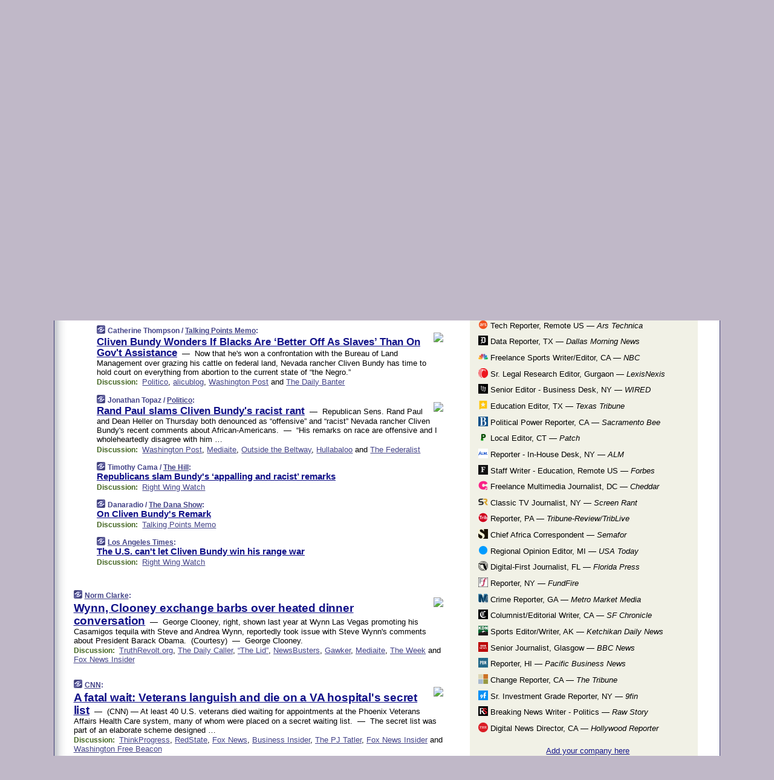

--- FILE ---
content_type: text/html
request_url: https://www.memeorandum.com/140424/p26
body_size: 42163
content:
<!DOCTYPE HTML PUBLIC "-//W3C//DTD HTML 4.01 Transitional//EN" "http://www.w3.org/TR/html4/loose.dtd">
<HTML>
<HEAD>
<TITLE>memeorandum: Cliven Bundy Wonders If Blacks Are &lsquo;Better Off As Slaves&rsquo; Than On Gov't Assistance (Catherine Thompson/Talking Points Memo)</TITLE>
<META HTTP-EQUIV="Expires" CONTENT="now">
<META NAME="description" CONTENT="A continuously updated summary of the news stories that US political commentators are discussing online right now.">
<META NAME="application-name" content="memeorandum" />
<LINK REL="alternate" TYPE="application/rss+xml" TITLE="RSS" HREF="https://www.memeorandum.com/feed.xml" />
<META PROPERTY="og:site_name" CONTENT="memeorandum"/>
<META PROPERTY="og:type" CONTENT="article"/>
<META PROPERTY="og:title" CONTENT="Cliven Bundy Wonders If Blacks Are &lsquo;Better Off As Slaves&rsquo; Than On Gov't Assistance"/>
<META PROPERTY="og:description" CONTENT="This story, by Catherine Thompson / Talking Points Memo, appeared on memeorandum."/>
<META PROPERTY="og:image" CONTENT="http://a5.img.talkingpointsmemo.com/image/upload/c_fill,fl_keep_iptc,g_faces,h_365,w_652/jkb8ss5bn1lhv9kto1db.jpg"/>
<META PROPERTY="fb:app_id" CONTENT="575211495864458"/>
<LINK REL="SHORTCUT ICON" HREF="/img/favicon.ico">
<link rel="image_src" href="https://www.memeorandum.com/m/config/politics/iicon.gif" />
<link rel="apple-touch-icon" href="https://www.memeorandum.com/m/config/politics/iicon.gif" />
<STYLE TYPE="text/css" MEDIA="all">
img.sharebutton {position:relative;bottom:-1px;cursor:pointer;cursor:hand;}
img.shareicon {min-height:16px;min-width:16px;}
.sharebox {position:absolute;z-index:50;}
.bdlight {position:relative;top:2px;left:2px;background-color:rgba(184, 182, 184, 0.4);-webkit-border-radius:7px;-moz-border-radius:7px;}
.bddark {position:relative;top:-1px;left:-1px;background-color:rgba(128, 128, 128, 0.4);-webkit-border-radius:7px;-moz-border-radius:7px;}
.shareboxcontent {position:relative;top:-1px;left:-1px;padding:6px 4px 4px;border:1px solid #3E3E74;background:#F3F3F3 none repeat;-webkit-border-radius:7px;-moz-border-radius:7px;}
table.share {width:14.5em;}
td.shareonhead {background:#3E3E74;color:white;font-weight:bold;}
.twittershare {position:relative;bottom:3px;padding-left:0.15em;}
.facebookshare {position:relative;bottom:3px;padding-left:0.15em;}
td.linkto {border-top:1px solid gray;}
table.permalinks {width:14.5em;}
td.permalinkhead {background:#3E3E74;color:white;font-weight:bold;}
td.permalink {padding:0;margin:0;}
input.permalink {font-size:0.9em;width:15.5em;}
a.share {text-decoration:underline;color:#345}
a.share:visited {color:#345;}
a.share:hover {background:#3E3E74;color:#fff;}
.rpan {position:relative !important}
#countercolspaceholder {display:none}
.spaceholdertransitions {-webkit-transition:height 0.4s ease;-moz-transition-property:height;-moz-transition-duration:0.4s;-o-transition-property:height;-o-transition-duration:0.4s}
.countercoltransitions {-webkit-transition:top 0.4s ease;-moz-transition-property:top;-moz-transition-duration:0.4s;-o-transition-property:top;-o-transition-duration:0.4s}
.notransitions {-webkit-transition-duration:0s !important;-moz-transition-duration:0s !important;-o-transition-duration:0s !important}
#newpostscounter {display:none;z-index:0;color:#3E3E74;border:solid 1px #e2e2f4;text-align:center;padding:0.5em 0;margin-top:1.6em;font-size:0.9em;font-weight:normal;background:-webkit-gradient(linear, left top, left bottom, from(#f2f2f4), to(#e2e2f4));background:-moz-linear-gradient(top, #f2f2f4, #e2e2f4);background-image:-o-linear-gradient(rgb(242,242,244),rgb(226,226,244));filter:progid:DXImageTransform.Microsoft.gradient(startColorstr='#f2f2f4', endColorstr='#e2e2f4');-webkit-border-radius:6px;-moz-border-radius:6px;border-radius:6px}
#newpostscounter:hover {border-color:#448;cursor:pointer}
#countercol {z-index:10;top:0;width:100%;background-color:white}
BODY {font-family:arial;font-size:0.80em;margin:0;padding:0}
FORM {margin:0}
A IMG {border:none;}
TD {font-family:arial;font-size:0.80em}
H1 {margin:0;font-size:2em;font-family:tahoma;font-weight:bold}
H1 A:visited {color:#118}
A:link {color:#118}
A:visited {color:#927}
A:hover {background:#118;color:#fff}
.mls A:link {color:#448;}
.mls A:visited {color:#957;}
.mls A:hover {background-color:#118;color:#fff;}
STRONG {font-weight:bolder;font-size:1.2em;line-height:1.1em}
.L1 {font-size:1.3em;font-weight:bolder}
.L2 {font-size:1.4em;font-weight:bolder}
.L3 {font-size:1.5em;font-weight:bold;line-height:1.1em;letter-spacing:-0.01em}
.L4 {font-size:1.7em;font-weight:bold;line-height:1.04em;letter-spacing:-0.02em}
.L5 {font-size:1.9em;font-weight:bold;line-height:1.02em;letter-spacing:-0.03em}
.ii {padding-top:0.2em}
.upd A.nfdl:link {color:#222;text-decoration:none;}
.upd A.nfdl:visited {color:#222;text-decoration:none;}
.upd A.nfdl:hover {background:#118;color:#fff;}
.relhed {margin-top:0.2em;margin-left:2em}
.relitems {margin:0 0 1em 3em}
.ill {float:right;padding:1em 0 0.5em 1em}
.sitems .ill {padding:0.1em 0 0 0.5em}
.hill {float:right;padding:0 0 0.5em 1em}
.sill {float:right;padding:0 0 0 0.5em}
.sponrn .ill {padding:0 0 0.5em 1em}
.item {padding-top:0.5em;padding-bottom:0.5em;clear:both}
.sitems .item {padding:0.8em 0}
.ifsp {background:#e7e7de;border:solid 2px #f0f0f8;margin:0.5em 0;padding:0.5em;position:relative;left:-0.5em}
.ifsp .item {padding:1em 0}
.ifspd {clear:both;padding-top:0.5em;color:#886;font-weight:bold;font-size:0.9em;text-align:right;text-transform:uppercase}
.heditem {padding-top:0.5em;padding-bottom:0.5em}
.hic {clear:both}
.halfcol DIV.heditem {padding-top:0.5em;padding-bottom:0.7em}
.halfcol {float:left;width:49.6%}
.clus {padding-top:0.5em;padding-bottom:0.5em}
.mlk {margin-top:0.1em}
.lnkr {margin-left:3.0em;padding-bottom:0.1em}
.lnkr A {font-weight:bolder}
.shr {margin-left:2.0em;padding:0.3em 0}
.shr A {padding:0.2em;border-color:#789;border-style:solid;border-width:1px;font-weight:bolder;font-size:0.9em}
.shr A:visited {color:#118}
.shr A:hover {background:#118;color:#fff}
A.oc {font-size:1.1em;text-decoration:none;color:#000;padding:0px 3px}
A.oc:visited {color:#000}
A.oc:hover {color:#000}
.show {border-color:#789;border-style:solid;border-width:1px;position:absolute;margin-left:-1.5em;font-weight:bold}
.drhed {color:#462;font-weight:bold;font-size:0.9em;padding-right:0.3em}
.rpan {float:left;width:38.9%;background:#fff}
.clearfloats {clear:both;width:100%;font-size:0.2em}
.nmpad {padding:1.5em 2em 0}
.mainpad {float:left;width:59%;padding-right:1.0em;background:url(/img/bakry.png)}
.padl {padding-left:2em}
.padlr {padding:0 2em}
.upd {padding-bottom:0.5em}
.upd A {font-weight:bold}
.upd A:visited {color:#118}
.upd A:hover {background-color:#118;color:#fff}
#preflink {text-align:right;padding:0.3em 3.8em}
#preflink A:visited {color:#118}
#preflink A:hover {background-color:#118;color:#fff}
#prefbox {margin:1.5em 0 0;padding-top:0.5em;padding-bottom:0.5em;border-style:solid none solid;border-width:4px;border-color:#821111;background:#f9d2d2;text-align:center}
.rtxt {padding-left:0.5em;padding-right:0.5em;padding-bottom:0.5em}
.snh A {font-weight:bolder}
.snh {padding:0.4em 0;}
.new {padding-left:2em;color:#f00;font-style:italic;font-weight:bold;font-family:arial;font-size:0.9em}
.recent {padding-left:2em;color:#b02;font-style:italic;font-weight:bold;font-family:arial;font-size:0.9em}
.ago {padding:0 0.5em 0;float:right;font-style:italic;font-size:0.9em}
.rnhdbak {letter-spacing:0.2em;text-transform:uppercase;font-family:arial;font-style:italic;font-weight:bold;color:#fff}
.rnhd1 {padding-left:0.6em}
.rnhd3 {padding-left:1em}
.rnbody {padding:0.7em 1.0em 0}
.rncont {margin-top:1.5em;max-width:1200px}
.rnbody P {margin:0.5em 0 0 0}
.nornbody {padding:0.7em 0.5em 0 0.5em}
.rnhang {text-align:right;margin-right:2.8em;padding:0.3em 1em 0.3em 1.5em;color:#fff;font-weight:bold;max-width:600px}
.aboutrn .rnhdbak {background:url(/img/green/rnhdbak.png)}
.aboutrn .rnhd1 {background:url(/img/green/rnhd1.png)}
.aboutrn .rnhd2 {background:url(/img/green/rnhd2.png)}
.aboutrn .rnhd3 {background:url(/img/green/rnhd3.png) no-repeat}
.aboutrn .rnftbak {background:url(/img/green/rnftbak.png) bottom left}
.aboutrn .rnbody {background:#d3e6d3}
.aboutrn .rnhang {background:url(/img/green/rnhang.png) bottom left}
.sponrn .rnhdbak {background:url(/img/y775/rnhdbak.png);}
.sponrn .rnhd1 {background:url(/img/y775/rnhd1.png);}
.sponrn .rnhd2 {background:url(/img/y775/rnhd2.png);}
.sponrn .rnhd3 {background:url(/img/y775/rnhd3.png) no-repeat;}
.sponrn .rnftbak {background:url(/img/y775/rnftbak.png) bottom left;}
.sponrn .rnbody {background:#e7e7de;}
.sponrn .rnhang {background:url(/img/y775/rnhang.png) bottom left;}
.featrn .rnhdbak {background:url(/img/p757/rnhdbak.png);}
.featrn .rnhd1 {background:url(/img/p757/rnhd1.png);}
.featrn .rnhd2 {background:url(/img/p757/rnhd2.png);}
.featrn .rnhd3 {background:url(/img/p757/rnhd3.png) no-repeat;}
.featrn .rnftbak {background:url(/img/p757/rnftbak.png) bottom left;}
.featrn .rnbody {background:#ece3ec;}
.featrn .rnhang {background:url(/img/p757/rnhang.png) bottom left;}
.col0rn .rnhdbak {background:url(/img/bl228/rnhdbak.png)}
.col0rn .rnhd1 {background:url(/img/bl228/rnhd1.png)}
.col0rn .rnhd2 {background:url(/img/bl228/rnhd2.png)}
.col0rn .rnhd3 {background:url(/img/bl228/rnhd3.png) no-repeat}
.col0rn .rnftbak {background:url(/img/bl228/rnftbak.png) bottom left}
.col0rn .rnbody {background:#e2e2f4}
.col0rn .rnhang {background:url(/img/bl228/rnhang.png) bottom left}
.col1rn .rnhdbak {background:url(/img/red/rnhdbak.png)}
.col1rn .rnhd1 {background:url(/img/red/rnhd1.png)}
.col1rn .rnhd2 {background:url(/img/red/rnhd2.png)}
.col1rn .rnhd3 {background:url(/img/red/rnhd3.png) no-repeat}
.col1rn .rnftbak {background:url(/img/red/rnftbak.png) bottom left}
.col1rn .rnbody {background:#f9d2d2}
.col1rn .rnhang {background:url(/img/red/rnhang.png) bottom left}
DIV.pagecont {margin:2em auto 2em auto;max-width:86em;border-style:solid;border-width:0.6em 1px;border-color:#3E3E74;background:#fff}
DIV.bcp {background:url(/img/bakry.png)}
BODY {background:#c0b8c8;}
#twitter_icon_preloader {display:none;background-image:url(/img/twitter_icon16.gif);background-repeat:no-repeat}
#facebook_icon_preloader {display:none;background-image:url(/img/facebook_icon16.gif);background-repeat:no-repeat}
CITE {font-weight:bold;font-size:0.9em;font-style:normal}
CITE {color:#448}
CITE A:link {color:#448}
CITE A:visited {color:#448}
CITE A:hover {color:#fff;background:#118}
DIV.shr A {background-color:#ddf}
A.oc:hover {background-color:#ddf}
A.oc {background-color:#ddf}
DIV.hha {background:#efebdc;padding:0.3em;border-bottom:solid 2px #c5c5c5;text-align:center;display:none}
</STYLE>
<STYLE TYPE="text/css" MEDIA="handheld">
DIV.hha {display:block}
</STYLE>
<script language="javascript">
<!--
var verticalName = 'memeorandum';
var verticalUrl =  'https://www.memeorandum.com/';
var shortenerPrefix = 'https://mrand.us/';
var twitterViaStr = '(via @memeorandum)';
var fbViaStr = '(via memeorandum.com)';
var shareIconsPath = '/img/';
var mouseOver = '';
var ignoreMouseOver = false;
var mouseOverButtonTimer;
function writeShareButton(shareBoxId) {
document.write('<img class="sharebutton" src="' + shareIconsPath + 'share.png" onclick="toggleShareBoxDisplay(\'' + shareBoxId +
'\');" onmouseover="mouseOverShareButton(\'' + shareBoxId + '\');" onmouseout="mouseOutOfShareBoxAndButton(\'' + shareBoxId + '\');"' +
' onmousedown="displayShareBox(event,\'' + shareBoxId + '\');">');
}
function mouseOverShareButton(shareBoxId) {
mouseOver = shareBoxId + 'b';
if (mouseOverButtonTimer)
clearTimeout(mouseOverButtonTimer);
mouseOverButtonTimer = setTimeout(function() { isMouseStillOnShareButton(shareBoxId); }, 1000);
}
function isMouseStillOnShareButton(shareBoxId) {
var shareBox = document.getElementById(shareBoxId);
if (mouseOver == (shareBoxId + 'b') && shareBox.style.display == 'none') {
initShareBoxIfNecessary(shareBoxId);
shareBox.style.display = 'block';
}
}
function mouseOutOfShareBoxAndButton(shareBoxId) {
mouseOver = '';
setTimeout(function() { isMouseStillOffShareBoxAndButton(shareBoxId); }, 1000);
}
function isMouseStillOffShareBoxAndButton(shareBoxId) {
if (!ignoreMouseOver && !(mouseOver == shareBoxId) && !(mouseOver == (shareBoxId + 'b')))
document.getElementById(shareBoxId).style.display = 'none';
}
function toggleShareBoxDisplay(shareBoxId) {
var shareBox = document.getElementById(shareBoxId);
if (mouseOverButtonTimer && mouseOver == (shareBoxId + 'b'))
clearTimeout(mouseOverButtonTimer);
initShareBoxIfNecessary(shareBoxId);
if (shareBox.style.display == 'block')
shareBox.style.display='none';
else
shareBox.style.display='block';
}
function displayShareBox(event,shareBoxId) {
if (detectRightClick(event)) {
initShareBoxIfNecessary(shareBoxId);
document.getElementById(shareBoxId).style.display='block';
}
}
function initShareBoxIfNecessary(shareBoxId) {
var shareBox = document.getElementById(shareBoxId);
if (!shareBox.getAttribute('init')) {
shareBox.innerHTML = getShareBoxHtml(shareBoxId);
shareBox.onmouseover = function() { mouseOver = shareBoxId; };
shareBox.onmouseout = function() { mouseOutOfShareBoxAndButton(shareBoxId); };
sharePermalink(shareBoxId);
populateShareBoxPermalinks(shareBoxId);
shareBox.setAttribute('init','true');
}
}
function sharePermalink(shareBoxId) {
var shareBox = document.getElementById(shareBoxId);
var twitterLink = document.getElementById(shareBoxId+'twl');
twitterLink.href = "https://twitter.com/intent/tweet?text=" +
encodeURIComponent(shareBox.getAttribute('head') + " " + shortenerPrefix + shareBox.getAttribute('spml'));
twitterLink.title = shareBox.getAttribute('head') + " " + shortenerPrefix + shareBox.getAttribute('spml');
var facebookLink = document.getElementById(shareBoxId+'fbl');
facebookLink.href = "https://www.facebook.com/sharer.php?u=" +
encodeURIComponent(shortenerPrefix + shareBox.getAttribute('spml')) + "&t=" + encodeURIComponent(shareBox.getAttribute('head'));
facebookLink.title = shareBox.getAttribute('head') + " " + shortenerPrefix + shareBox.getAttribute('spml');
}
function shareSource(shareBoxId) {
var shareBox = document.getElementById(shareBoxId);
var twitterLink = document.getElementById(shareBoxId+'twl');
twitterLink.href = "https://twitter.com/intent/tweet?text=" +
encodeURIComponent(shareBox.getAttribute('head') + " " + shareBox.getAttribute('url') + " " + twitterViaStr);
twitterLink.title = shareBox.getAttribute('head') + " " + shareBox.getAttribute('url') + " " + twitterViaStr;
var facebookLink = document.getElementById(shareBoxId+'fbl');
facebookLink.href = "https://www.facebook.com/sharer.php?u=" +
encodeURIComponent(shareBox.getAttribute('url')) + "&t=" + encodeURIComponent(shareBox.getAttribute('head') + " " + fbViaStr);
facebookLink.title = shareBox.getAttribute('head') +  " " + shareBox.getAttribute('url') + " " + fbViaStr;
}
function populateShareBoxPermalinks(shareBoxId) {
var pml = document.getElementById(shareBoxId).getAttribute('pml');
var pmlParts = pml.split('p');
var permalink = verticalUrl + pmlParts[0] + '/p' + pmlParts[1] + '#a' + pml;
document.getElementById(shareBoxId+'pml').value = permalink;
document.getElementById(shareBoxId+'pmll').href = permalink;
var spml = document.getElementById(shareBoxId).getAttribute('spml');
var shortPermalink = shortenerPrefix + spml;
document.getElementById(shareBoxId+'spml').value = shortPermalink;
document.getElementById(shareBoxId+'spmll').href = shortPermalink;
}
function selectTextboxContents(element) {
element.focus();
element.select();
}
function detectRightClick(event) {
return ((event.which == null && event.button == 2) // IE
|| event.which == 3) // others
}
function detectRightClickOnTextbox(event, element) {
if (detectRightClick(event)) {
ignoreMouseOver = true;
selectTextboxContents(element);
var shareBoxId = mouseOver;
setTimeout(function() { ignoreMouseOver = false; setTimeout(function() { isMouseStillOffShareBoxAndButton(shareBoxId); }, 0);}, 4000);
}
}
function getShareBoxHtml(shareBoxId) {
return '<div class="bdlight"><div class="bddark"><div class="shareboxcontent">' +
'<table class="share"><tr><td colspan="2" align="center" class="shareonhead">Share On:</td></tr>' +
'<tr><td><img class="shareicon" src="' + shareIconsPath + 'twitter_icon16.gif"/><span class="twittershare"><a id="' + shareBoxId + 'twl" class="share" target="_blank">Twitter</a></span></td>' +
'<td><img class="shareicon" src="' + shareIconsPath + 'facebook_icon16.gif"/><span class="facebookshare"><a id="' + shareBoxId + 'fbl" class="share" target="_blank">Facebook</a></span></td></tr>' +
'<tr><td colspan="2" class="linkto">Link to:' +
'<input type="radio" id="' + shareBoxId + 'ltp" name="' + shareBoxId + 'slt" value="permalink" onclick="sharePermalink(\'' + shareBoxId + '\')" checked/><label for="' + shareBoxId + 'ltp">' + verticalName + '</label>' +
'<input type="radio" id="' + shareBoxId + 'lts" name="' + shareBoxId + 'slt" value="sourcelink" onclick="shareSource(\'' + shareBoxId + '\')" /><label for="' + shareBoxId + 'lts">Source</label></td></tr><tr></table>' +
'<table class="permalinks"><tr><td colspan="2" align="center" class="permalinkhead">Permalink:</td></tr>' +
'<tr><td><a id="' + shareBoxId + 'pmll" class="share" target="_blank">Full</a></td><td align="right" class="permalink"><input id="' + shareBoxId + 'pml" type="text" class="permalink" readonly title="Ctrl+c to copy" onclick="selectTextboxContents(this);" onmousedown="detectRightClickOnTextbox(event, this);"></td></tr>' +
'<tr><td><a id="' + shareBoxId + 'spmll" class="share" target="_blank">Short</a></td><td align="right" class="permalink"><input id="' + shareBoxId + 'spml" type="text" class="permalink" readonly title="Ctrl+c to copy" onclick="selectTextboxContents(this);" onmousedown="detectRightClickOnTextbox(event, this);"></td></tr></table>' +
'</div></div></div>';
}
function preloadImage(id) {
var a=document.createElement("div");
a.id=id;
document.body.appendChild(a)
}
function preloadShareImages(){
preloadImage('twitter_icon_preloader');
preloadImage('facebook_icon_preloader');
}
-->
</script>
<script>
var NTptpssd = 40*1000;
var NTpsl = 3*60*1000;
var NTppds = 30*1000;
var NTrtdpsa = 15*60*1000;
var NTpssr = 40*1000;
var NTvn = document.title;
function NTgxhro() {
if (window.XMLHttpRequest) {
return new XMLHttpRequest();
} else if(window.ActiveXObject) {
return new ActiveXObject("Microsoft.XMLHTTP");
}
}
var NTlft;
var NTnpc = 0;
var NTnpcial = false;
var NTnpcs = false;
var NTpsst;
var NTdps = false;
var NTnpcr = NTgxhro();
var NTnpcrt;
var NTnpcrti =  10*1000;
function NTsnpcps() {
NTpsst = (new Date()).getTime();
NTfnpc();
}
function NTfnpc() {
NTnpcr.open("GET","/feedsmanager/ps?t=" + baseFeedTime, true);
NTnpcr.onreadystatechange = NThnpcrsc;
NTnpcr.send(null);
NTnpcrt = setTimeout(NTnpcrt_, NTnpcrti);
}
function NThnpcrsc() {
if (NTnpcr.readyState == 4) {
clearTimeout(NTnpcrt);
if (NTnpcr.status == 200) {
try {
var NTr = eval("(" + NTnpcr.responseText + ")");
if (!NTr.error && NTr.time > NTlft) {
NTlft = NTr.time;
if (NTr.at_least) {
if (NTr.count == 0 && NTnpc == 0) {
NTdps = false;
NTsnnpcf(true);
} else {
NTnpc = NTr.count > NTnpc? NTr.count : NTnpc;
NTnpcial = true;
NTunpc();
return;
}
} else {
NTnpc = NTr.count;
NTunpc();
NTdps = false;
NTsnnpcf(true);
}
} else {
NTsnnpcf(false);
}
} catch (e) {
NTsnnpcf(false);
}
} else {
NTsnnpcf(false);
}
}
}
function NTsnnpcf(NTfnps) {
var now = new Date();
if (now.getTime() - NTlft > NTrtdpsa && !NTdps)
NTdps = true;
if (NTfnps
|| NTdps
|| (now.getTime() + NTppds - NTpsst) > NTpsl)
setTimeout(NTsnpcps, NTnpssi());
else
setTimeout(NTfnpc, NTppds);
}
function NTnpssi() {
var now = new Date();
var NTnpt = (now.getMinutes() % 5)*60000 + now.getSeconds()*1000 + now.getMilliseconds();
var rand = Math.floor(Math.random()*NTpssr);
var NTtl = (NTnpt < NTptpssd ? NTptpssd : 300000 + NTptpssd) - NTnpt + rand;
return NTtl;
}
function NTunpc() {
document.getElementById('newpostscounter').innerHTML =
NTnpc + (NTnpcial? '+':'') + ' new item' + (NTnpc > 1 || NTnpcial ? 's' : '');
if (!NTnpcs && NTnpc > 0) {
var col = document.getElementById('countercol');
var ticker = document.getElementById('newpostscounter');
var holder = document.getElementById('countercolspaceholder');
var spacer = document.getElementById('counterspacer');
if (navigator.appName == 'Microsoft Internet Explorer')
ticker.style.display = 'block';
else {
col.style.position = 'absolute';
ticker.style.display = 'block';
holder.style.display = 'block';
if (spacer)
spacer.style.display = 'block';
holder.style.height=(col.offsetHeight - ticker.offsetHeight - ticker.offsetTop) + 'px';
function NTfcd () {
holder.style.display = 'none';
col.className = 'notransitions';
col.style.top = '0';
col.style.position = 'relative';
}
col.addEventListener('transitionend',NTfcd,false);
col.addEventListener('oTransitionEnd',NTfcd,false);
col.addEventListener('webkitTransitionEnd', NTfcd, false);
setTimeout(function() {
holder.className='spaceholdertransitions';
col.className='countercoltransitions';
col.style.top=(ticker.offsetHeight + ticker.offsetTop + (spacer? spacer.offsetHeight : 0)) +'px';
holder.style.height=(col.offsetHeight + (spacer? spacer.offsetHeight : 0)) +'px';
},1000);
}
NTnpcs = true;
}
if (NTnpc > 0)
document.title = '(' + NTnpc + (NTnpcial? '+':'') + ') ' + NTvn;
}
function NTnpcrt_() {
if (NTnpcr.readyState != 0) {
NTnpcr.onreadystatechange = null;
NTnpcr.abort();
NTsnnpcf(false);
}
}
function NTinpcp() {
NTlft = baseFeedTime;
var now = new Date();
if (now.getTime() - NTlft > NTrtdpsa)
NTdps = true;
var NTnpt = (now.getMinutes() % 5)*60000 + now.getSeconds()*1000 + now.getMilliseconds();
var NTbfd = new Date(baseFeedTime);
var NTnp;
if (now.getTime() - NTnpt == baseFeedTime - NTbfd.getSeconds()*1000 - NTbfd.getMilliseconds()) {
NTnp = 300000 + NTptpssd - NTnpt + Math.floor(Math.random()*NTpssr);
setTimeout(NTsnpcps, NTnp);
} else if (NTnpt < NTptpssd || NTnpt > NTptpssd + NTpsl) {
NTnp = NTnpssi();
setTimeout(NTsnpcps, NTnp);
} else {
NTpsst = now.getTime() - NTnpt + NTptpssd;
NTnp = Math.floor(Math.random()*NTpssr);
setTimeout(NTfnpc, NTnp);
}
}
function NTiD3fpor() {
var pattern = /https?:\/\/(www\.)?techmeme\.com($|\/$|\/#|\/river)/i;
return pattern.test(location.href);
}
function NTiD3t() {
if (NTiD3fpor())
NTit();
}
function NTit() {
setTimeout(function() {
NTinpcp();
}, 0);
}
</script>
<SCRIPT TYPE="text/javascript">
<!--
var pgrdad='April 24, 2014, 12:20 PM';
var e;
var nh=0;
var ncl=0;
var ctsidi=0;
var nwcbe;
var sdcbe;
var sccbe;
var fsne;
var ckd='';
function createCookie(name,value) {
document.cookie = name+"="+value+"; expires=Tue, 19 Jan 2038 03:14:07 GMT; path=/"+ckd;
}
function readCookie(name) {
var nameEQ = name + "=";
var ca = document.cookie.split(';');
for(var i=0;i < ca.length;i++) {
var c = ca[i];
while (c.charAt(0)==' ') c = c.substring(1,c.length);
if (c.indexOf(nameEQ) == 0) return c.substring(nameEQ.length,c.length);
}
return null;
}
function eraseCookie(name) {
document.cookie = name+"=; expires=Thu, 01-Jan-70 00:00:01 GMT; path=/"+ckd;
}
function xnwcb() { rnwcb(); svprefs(); }
function xsdcb() { rsdcb(); svprefs(); }
function xsccb() { rsccb(); svprefs(); }
function xfsn() { rfsn(); svprefs(); }
function rdprefs() {
var cookie_val = readCookie('myprefs');
nwcbe.checked = false;
sdcbe.checked = false;
sccbe.checked = false;
fsne.selectedIndex=2;
if (cookie_val) {
var va = cookie_val.split('+');
for(var i=0;i < va.length;i++) {
var val = va[i];
if (val == 'new_window') {
nwcbe.checked = true;
} else if (val == 'show_disc') {
sdcbe.checked = true;
} else if (val == 'show_cite') {
sccbe.checked = true;
} else if (val.indexOf('font_size') == 0) {
fsne.selectedIndex=parseInt(val.charAt(9));
}
}
}
}
function vfprefs() {
var cookie_val = readCookie('myprefs');
var ckdise = document.getElementById('ckdis');
if (cookie_val) { ckdise.style.display = 'none'; } else { ckdise.style.display = 'block'; }
}
function svprefs() {
var cookie_val = '';
if (nwcbe.checked) {
cookie_val += 'new_window';
}
if (sdcbe.checked) {
if (cookie_val) { cookie_val += '+'; }
cookie_val += 'show_disc';
}
if (sccbe.checked) {
if (cookie_val) { cookie_val += '+'; }
cookie_val += 'show_cite';
}
if (fsne.selectedIndex!=2) {
if (cookie_val) { cookie_val += '+'; }
cookie_val += 'font_size'+fsne.selectedIndex;
}
if (cookie_val == '') {
eraseCookie('myprefs');
} else {
createCookie('myprefs', cookie_val);
vfprefs();
}
}
function rnwcb() {
var where;
if (nwcbe.checked)
where = "_blank";
else
where = "_self";
var jump_prefix = location.href.substring(0, location.href.length - location.hash.length) + '#';
for (var i=0; i<=(document.links.length-1); i++) {
var href = document.links[i].href;
if ((href.indexOf("javascript:") != 0) && (href.indexOf(jump_prefix) != 0) && (!(/^https?:\/\/([a-z]+\.)?memeorandum\.com\//.test(href)) || /^https?:\/\/([a-z]+\.)?memeorandum\.com\/(i?gotos?|r|r2)/.test(href))) {
document.links[i].target = where;
}
}
}
function td(id) {
var e = document.getElementById(id);
if (e.style.display == 'none') {
e.style.display = 'block';
} else {
e.style.display = 'none';
}
}
function ickd() {
var dd = document.domain;
if (dd) {
var da = dd.split('.');
var rd=da[da.length-2]+'.'+da[da.length-1];
ckd='; domain=.'+rd;
}
}
function uab() {
var dr=document.referrer;
if ( dr && (
(dr.search(/\bstumbleupon\.com\//) != -1) || (
(dr.search(/\b(memeorandum|memorandum|memeorandom)\b/) == -1) &&
( ((dr.search(/[.\/]google\./) != -1) && (dr.search(/\bq=/) != -1)) ||
((dr.search(/\bsearch\.[a-z]+\./) != -1) && (dr.search(/\b(p|q|as_q)=/) != -1))
)
)
)
) {
td('addbox');
}
}
function init_all() {
cmplu();
td('preflink');
nwcbe = document.getElementById('nwcb');
sdcbe = document.getElementById('sdcb');
sccbe = document.getElementById('sccb');
fsne = document.getElementById('fsn');
eraseCookie('prefs');
ickd();
rdprefs();
rfsn();
rsdcb();
rsccb();
rnwcb();
hhash();
if (!document.styleSheets) {
document.getElementById('fscont').style.display = 'none';
}
uab();
TiLTT();
setTimeout("TeD()", TwTSE);
preloadShareImages();
}
var TdTD = 400;
var TnTB = 700;
var TwTSE = 200;
var TnOE = 3;
var TwTBE = 0;
var TwTCD = 150;
var TsTS = '/do/lc';
var TeTD = Number.MAX_VALUE;
var TgETD = false;
var TdE = new Array();
var TE = function() {
this.Tx = false;
this.Ts = 0;
this.Td = 0;
this.toString = function() {
return this.Ts + " " + this.Td;
}
}
TE.Tc = function (a,b) {
return a.Td - b.Td
}
var TcE_ = null;
function TgXMLHR() {
var Tx = false;
if (window.XMLHttpRequest) {
Tx = new XMLHttpRequest();
} else {
try
{
Tx = new ActiveXObject("Msxml2.XMLHTTP");
}
catch (ev)
{
try
{
Tx = new ActiveXObject("Microsoft.XMLHTTP");
}
catch (ev)
{
Tx = false;
}
}
}
return Tx;
}
function TeD() {
TcE_ = new TE();
TcE_.Tx = TgXMLHR();
if (TcE_.Tx) {
TcE_.Tx.open('POST', TsTS+'?tm=true', true);
TcE_.Tx.setRequestHeader("Content-type", "application/x-www-form-urlencoded");
TcE_.Tx.onreadystatechange = TeC;
TcE_.Ts = new Date().getTime();
TcE_.Tx.send(null);
}
}
function TeC() {
if (TcE_.Tx.readyState == 4 && TcE_.Tx.status == 200) {
TcE_.Td = new Date().getTime() -  TcE_.Ts;
TdE.push(TcE_);
if (TdE.length < TnOE)
setTimeout("TeD()", TwTBE);
else
TcED();
}
}
function TcED() {
TdE.sort(TE.Tc);
TeTD = TdE[Math.floor(TnOE/2)].Td + TwTCD;
TgETD= true;
}
function Tt(link) {
if (isSafari() && TgETD && TeTD <= TdTD)
{
var TtD = TeTD;
var Tx = TgXMLHR();
if (Tx) {
Tx.open('POST', TsTS+'?tm=false&href='+encodeURIComponent(link.href)+'&data='+TtD_(TtD),false);
Tx.setRequestHeader("Content-type", "application/x-www-form-urlencoded");
Tx.send(null);
}
}
else if (!(TgETD && (TeTD >= TnTB)))
{
var TtD;
if (!TgETD || (TgETD && (TeTD > TdTD)))
TtD = TdTD;
else
TtD = TeTD;
var Tx = TgXMLHR();
if (Tx) {
Tx.open('POST', TsTS+'?tm=false&href='+encodeURIComponent(link.href)+'&data='+TtD_(TtD),true);
Tx.setRequestHeader("Content-type", "application/x-www-form-urlencoded");
Tx.send(null);
var TcT = new Date();
TeT = TcT.getTime() + TtD;
while (TcT.getTime() < TeT)
TcT = new Date();
if (Tx.readyState != 4)
Tx.abort();
}
}
}
function isSafari() {
return ((navigator.appCodeName + navigator.appName + navigator.appVersion).search(/safari/i) != -1);
}
function TtD_(TtD) {
var data =
pgrdad + " " +
TdTD + " " +
TnTB + " " +
TwTSE + " " +
TnOE + " " +
TwTBE + " " +
TwTCD + " " +
TeTD + " " +
TgETD + " " +
"(" + TdE + ") " +
isSafari() + " " +
TtD;
return data;
}
function TiLTT() {
var jump_prefix = location.href.substring(0, location.href.length - location.hash.length) + '#';
for (var i=0; i<=(document.links.length-1); i++) {
var href = document.links[i].href;
if ((href.indexOf("javascript:") != 0) && (href.indexOf(jump_prefix) != 0))
document.links[i].onclick = function(){Tt(this)};
}
}
function cmplu() {
var a=location.hash;
if (!a) {
var lh=location.href;
lh = lh.replace(/\?.*$/, '');
if (lh.search(/\/[0-9][0-9][0-9][0-9][0-9][0-9]\/p[0-9]*$/) != -1) {
var pa = lh.split('/');
var di = pa.length - 2;
var na = lh + '#a' + pa[di] + pa[di+1];
window.location.replace(na);
}
}
}
function hhash() {
var a=location.hash;
if (a) {
var i=a.substring(2,a.length);
var je = document.getElementById(i);
je.scrollIntoView();
h(i);
}
}
function clh(id) {
ncl++;
if (ncl == nh) {
e.style.backgroundColor = 'transparent';
}
}
function h(id) {
if (e != null) {
e.style.backgroundColor = 'transparent';
}
e = document.getElementById(id);
e.style.backgroundColor = '#ff8';
nh++;
setTimeout('clh()',1500);
}
var nxbe;
var pxbe;
function bnxbe() {
if (nxbe) {
nxbe.style.display = 'block';
pxbe = nxbe;
}
}
function cnxbe() { nxbe = null; }
function nnid(id) {
if (pxbe && (!id || (pxbe != document.getElementById(id)))) { pxbe.style.display = 'none'; }
}
function dlbid(id) {
nxbe = document.getElementById(id);
if (nxbe) {
if (pxbe && (pxbe != nxbe)) { pxbe.style.display = 'none'; }
setTimeout('bnxbe()',50);
}
}
function tgd(idp, p, ii) {
var setd, setp;
if (p) { setp = 'block'; setd = 'none'; }
else { setp = 'none'; setd = 'block'; }
var i, ei;
if (ii) {
i=ii; ei=ii;
} else {
i=1; ei=-1;
document.getElementById(idp+'dxr').style.display = setd;
document.getElementById(idp+'pxr').style.display = setp;
}
while (true) {
var pe = document.getElementById(idp+'p'+i);
if (pe == null) { return; }
var de = document.getElementById(idp+'d'+i);
pe.style.display = setp;
de.style.display = setd;
document.getElementById(idp+'dx'+i).style.display = 'none';
if (i == ei) {
if (!p) { ffbug(idp,p,i); }
return;
}
i++;
}
}
function ffbug(idp,p,i) {
while (true) {
i++;
var pxe=document.getElementById(idp+'px'+i);
if (pxe) {
var d=pxe.style.display;
if (d == 'block') {
pxe.style.display = 'none';
pxe.style.display = 'block';
}
} else {
return;
}
}
}
function rsdcb() {
var j=0;
var setd, setp;
if (sdcbe.checked) { setp = 'block'; setd = 'none'; }
else { setp = 'none'; setd = 'block'; }
while (j < 100) {
var dxre = document.getElementById(j+'dxr');
if (dxre) {
dxre.style.display = setd;
document.getElementById(j+'pxr').style.display = 'none';
}
var i=1;
var pe = document.getElementById(j+'p'+i);
while (pe != null) {
pe.style.display = setp;
document.getElementById(j+'px'+i).style.display = setd;
document.getElementById(j+'d'+i).style.display = setd;
i++;
pe = document.getElementById(j+'p'+i);
}
j++;
}
}
function rsccb() {
var i=0;
var setval;
if (sccbe.checked) { setval = 'block'; } else { setval = 'none'; }
while (true) {
var te = document.getElementById('cts'+i);
if (te == null) { return; }
te.style.display = setval;
i++;
}
}
function rfsn() {
if (document.styleSheets) {
var ss = document.styleSheets[0];
var fs=1.2-0.2*fsne.selectedIndex;
if(ss.addRule) {
ss.addRule("body","font-size:"+fs+"em");
ss.addRule("td","font-size:"+fs+"em");
} else {
ss.insertRule("body,td{font-size:"+fs+"em}",ss.cssRules.length);
}
}
}
function cts(url, pp) {
var re = /#/g;
url = url.replace(re, '%23');
url = url.replace(/&/g, '%26');
var search_urls = [
'http://blogs.icerocket.com/search?q=' + url,
'http://blogsearch.google.com/blogsearch?q=' + url,
'http://www.ask.com/blogsearch?q=' + url
];
var search_site_names = [
'IceRocket',
'Google',
'Ask'
];
document.write('<DIV CLASS="mlk" ID="cts' + ctsidi + '" STYLE="display: none;"><SPAN CLASS="drhed">Link Search:</SPAN> ');
ctsidi++;
for (var i=0; i<search_urls.length; i++) {
var next_search_url = search_urls[i];
if (pp) {
next_search_url = next_search_url.replace(/%23/g, '%2523');
next_search_url = next_search_url.replace(/&/g, '%26');
next_search_url = next_search_url.replace(/\?/g, '%3F');
next_search_url = pp + next_search_url;
}
if (i>0) { document.write(', '); }
if (i == search_urls.length-1)  { document.write('and '); }
document.write('<A HREF="' + next_search_url + '">' + search_site_names[i] + '</A>');
}
document.write("</DIV>\n");
}
function smn() {
document.getElementById('more_new').style.display='block';
document.getElementById('show_more_new').style.display='none';
}
function hmn() {
document.getElementById('more_new').style.display='none';
document.getElementById('show_more_new').style.display='block';
}
// -->
</SCRIPT>
</HEAD>
<BODY ONLOAD="init_all();">
<DIV CLASS="hha">
Check out <B><A HREF="https://www.memeorandum.com/mini">Mini-memeorandum</A></B> for simple mobiles or
<B><A HREF="https://www.memeorandum.com/m">memeorandum Mobile</A></B> for modern smartphones.
</DIV>
<DIV CLASS="pagecont">
<DIV CLASS="bcp">
<DIV STYLE="float:right;">
<DIV CLASS="col0rn">
<DIV CLASS="rnhang">
12:20 PM ET, April 24, 2014
</DIV>
<DIV ID="preflink" STYLE="display:none">
<A HREF="javascript: td('aboutbox')">About</A> &nbsp;|&nbsp;
<A HREF="javascript: td('prefbox')">Preferences</A>
</DIV>
</DIV>
</DIV>
<DIV CLASS="nmpad">
<DIV ID="addbox" STYLE="display:none; float:right; margin:1em 3em 0 0; padding: 1em; background:#ffc; border: solid 1px #884;">
Add <B>memeorandum</B> to:
<A HREF="https://add.my.yahoo.com/rss?url=http://www.memeorandum.com/feed.xml">My Yahoo!</A>
or
<A HREF="https://fusion.google.com/add?feedurl=http://www.memeorandum.com/feed.xml">Google</A>
</DIV>
<H1>
<A HREF="https://www.memeorandum.com/" STYLE="background:transparent;"><IMG SRC="/img/memeorandum.gif" ALT="memeorandum"/></A>
</H1>
</DIV>
<DIV ID="prefbox" STYLE="display: none">
<FORM STYLE="margin:0">
<B>Preferences:</B> &nbsp;
<INPUT TYPE=checkbox ID="nwcb" ONCLICK="xnwcb();"><SPAN ONCLICK="nwcbe.checked=!nwcbe.checked;xnwcb();">Open Links in New Window</SPAN> &nbsp;
<INPUT TYPE=checkbox ID="sdcb" ONCLICK="xsdcb();"><SPAN ONCLICK="sdcbe.checked=!sdcbe.checked;xsdcb();">Show Discussion Excerpts</SPAN> &nbsp;
<INPUT TYPE=checkbox ID="sccb" ONCLICK="xsccb();"><SPAN ONCLICK="sccbe.checked=!sccbe.checked;xsccb();">Show Link Search</SPAN> &nbsp;
<SPAN ID="fscont">
&nbsp; Font Size:
<SELECT ID="fsn" ONCHANGE="xfsn();">
<OPTION>Very big</OPTION>
<OPTION>Big</OPTION>
<OPTION>Normal</OPTION>
<OPTION>Small</OPTION>
</SELECT>
&nbsp; &nbsp; </SPAN>
<INPUT TYPE=button VALUE="Done" ONCLICK="return td('prefbox');">
</FORM>
<DIV ID="ckdis" STYLE="display: none; padding-top: 0.5em;"><B>Note:</B> Because cookies are disabled, reloading this page will clear your settings.  Refer to <A HREF="https://www.google.com/cookies.html">this page</A> to reenable cookies.</DIV>
</DIV>

<DIV CLASS="mainpad">
<DIV CLASS="padl">
<DIV CLASS="col0rn">
<DIV CLASS="rncont">
<DIV CLASS="rnhdbak">
<SPAN CLASS="rnhd1">&nbsp;</SPAN><SPAN CLASS="rnhd2">Top Items:</SPAN><SPAN CLASS="rnhd3">&nbsp;</SPAN>
</DIV>
</DIV>
</DIV>
<DIV CLASS="nornbody">
<DIV CLASS="clus">
<A NAME="a140424p2"></A>
<A NAME="a140424p14"></A>
<A NAME="a140424p26"></A>
<DIV CLASS="item" ID="140424p2" ONMOUSEOVER="nnid('0dx1')">
<A HREF="http://www.nytimes.com/2014/04/24/us/politics/rancher-proudly-breaks-the-law-becoming-a-hero-in-the-west.html"><IMG CLASS="ill" SRC="/140424/i2.jpg"></A>
<NOSCRIPT>
<A HREF="http://www.memeorandum.com/140424/p2#a140424p2" TITLE="Permalink"><IMG SRC="/img/pml.png"></A>
</NOSCRIPT>
<script language="javascript"><!--
writeShareButton('s1');
--></script>
<CITE>Adam Nagourney / <A HREF="http://www.nytimes.com/">New York Times</A>:</CITE>
<span id="s1" pml="140424p2" spml="HSk2" bitly="1k7W8GY" url="http://www.nytimes.com/2014/04/24/us/politics/rancher-proudly-breaks-the-law-becoming-a-hero-in-the-west.html" head="A Defiant Rancher Savors the Audience That Rallied to His Side" class="sharebox" style="display:none;"></span>
<DIV CLASS="ii"><STRONG CLASS="L5"><A HREF="http://www.nytimes.com/2014/04/24/us/politics/rancher-proudly-breaks-the-law-becoming-a-hero-in-the-west.html">A Defiant Rancher Savors the Audience That Rallied to His Side</A></STRONG>&nbsp; &mdash;&nbsp; BUNKERVILLE, Nev. &mdash; Cliven Bundy stood by the Virgin River up the road from the armed checkpoint at the driveway of his ranch, signing autographs and posing for pictures.&nbsp; For 55 minutes, Mr. Bundy held forth to a clutch &hellip; </DIV>
<SCRIPT LANGUAGE="JavaScript"><!--
cts('http://www.nytimes.com/2014/04/24/us/politics/rancher-proudly-breaks-the-law-becoming-a-hero-in-the-west.html');
--></SCRIPT>
<DIV ID="0d1"><DIV CLASS="mlk" ONMOUSEOVER="dlbid('0dx1')" ONMOUSEOUT="cnxbe()">
<DIV ID="0dx1" CLASS="show" STYLE="display:none;"><A CLASS="oc" HREF="javascript:tgd('0',true,1)">+</A></DIV>
<SPAN CLASS="drhed">Discussion:</SPAN>
<SPAN CLASS="mls"><A HREF="http://www.politico.com/story/2014/04/dana-loesch-cliven-bundy-not-media-trained-105985.html">Politico</A>, <A HREF="http://politicalticker.blogs.cnn.com/2014/04/24/politicians-denounce-bundys-racist-remarks/">CNN</A>, <A HREF="http://themoderatevoice.com/194100/cliven-bundy-wonders-if-blacks-were-better-off-as-slaves-republican-supporters-start-fleeing/">The Moderate Voice</A>, <A HREF="http://www.theatlantic.com/politics/archive/2014/04/cliven-bundy-wants-to-tell-you-all-about-the-negro/361152/">The Atlantic Online</A>, <A HREF="http://talkingpointsmemo.com/livewire/kevin-williamson-clive-bundy-racist-remarks">Talking Points Memo</A>, <A HREF="http://www.washingtonmonthly.com/political-animal-a/2014_04/racist_liberal_media_invent_mo050039.php">Washington Monthly</A>, <A HREF="http://www.businessinsider.com/cliven-bundy-racist-comments-slaves-ranch-2014-4?op=1">Business Insider</A>, <A HREF="http://www.foxnews.com/on-air/on-the-record/2014/04/22/sen-rand-paul-harry-reid-versus-rancher-cliven-bundy-we-need-tone-down-rhetoric-governmen">Fox News</A>, <A HREF="http://www.washingtonpost.com/blogs/post-politics/wp/2014/04/24/rand-paul-and-other-republican-leaders-back-away-from-bundy/">Washington Post</A>, <A HREF="http://www.truthrevolt.org/commentary/why-bundy-ranch-just-beginning">TruthRevolt.org</A>, <A HREF="http://www.mediaite.com/online/beck-bundys-negro-comments-prove-how-unhinged-he-really-is/">Mediaite</A>, <A HREF="http://www.salon.com/2014/04/23/sean_hannity_will_have_blood_on_his_hands_fox_news_promotes_cliven_bundys_war/">Salon</A>, <A HREF="https://nomoremister.blogspot.com/2014/04/cliven-bunker-is-victim-of-racial.html">No More Mister Nice Blog</A>, <A HREF="http://bobcesca.thedailybanter.com/blog-archives/2014/04/cliven-bundy-tells-us-what-he-knows-about-the-negro.html">BobCesca.com</A>, <A HREF="http://thedailybanter.com/2014/04/dana-loesch-defends-cliven-bundy-over-racist-remarks/">The Daily Banter</A>, <A HREF="https://www.dailykos.com/story/2014/04/24/1294275/-Cliven-Bundy-wants-to-tell-you-about-the-Negro-I-want-to-tell-you-about-Cliven-Bundy">Daily Kos</A>, <A HREF="http://www.thetruthaboutguns.com/2014/04/robert-farago/cliven-bundys-racism-taints-american-militia-gun-owners/">The Truth About Guns</A>, <A HREF="http://www.nationaljournal.com/politics/cliven-bundy-just-ruined-his-cause-20140424">NationalJournal.com</A>, <A HREF="http://hinterlandgazette.com/2014/04/cliven-bundy-wonders-blacks-better-slaves-picking-cotton.html">Hinterland Gazette</A>, <A HREF="http://danaloeschradio.com/politicos-jonathan-topazs-smear-attempt/">The Dana Show</A>, <A HREF="http://www.taylormarsh.com/2014/04/welfare-rancher-cliven-bundy-racist-hero-republican-right/">Taylor Marsh</A>, <A HREF="https://joemygod.blogspot.com/2014/04/quote-of-day-cliven-bundy.html">Joe. My. God.</A>, <A HREF="http://theweek.com/article/index/260446/speedreads-cliven-bundy-wonders-if-blacks-were-better-off-as-slaves">The Week</A>, <A HREF="http://gawker.com/nevada-rancher-conservative-hero-negroes-should-be-1566933606">Gawker</A>, <A HREF="http://www.balloon-juice.com/2014/04/24/and-we-dont-know-our-ass-from-a-hole-in-the-ground/">Balloon Juice</A>, <A HREF="http://hotair.com/archives/2014/04/24/bundys-comments-on-race-provide-breaking-point-for-paul-heller/">Hot Air</A>, <A HREF="http://www.rawstory.com/rs/2014/04/24/cliven-bundy-reminds-the-conservative-press-the-dangers-of-touting-extremist-cranks-as-national-heroes/">The Raw Story</A>, <A HREF="http://therightscoop.com/oh-boy-cliven-bundy-made-some-racist-remarks-and-now-people-are-backing-away/">The Right Scoop</A>, <A HREF="http://kdvr.com/2014/04/24/nevada-rancher-bundy-the-negro-better-off-as-slaves/">KDVR.com</A>, <A HREF="http://www.samefacts.com/2014/04/crime-incarceration/hudathunkit-dept/">The Reality-Based Community</A>, <A HREF="http://www.outsidethebeltway.com/cliven-bundy-on-race/">Outside the Beltway</A>, <A HREF="https://yidwithlid.blogspot.com/2014/04/time-for-conservatives-to-jump-off.html">&ldquo;The Lid&rdquo;</A>, <A HREF="http://www.huffingtonpost.com/2014/04/24/cliven-bundy-racist_n_5204821.html">The Huffington Post</A>, <A HREF="http://www.rightwingwatch.org/content/erik-rush-fears-federal-plot-put-cliven-bundy-fema-camp-and-seize-control-food-supply">Right Wing Watch</A> and <A HREF="http://www.washingtontimes.com/news/2014/apr/22/bundyfest-burning-man-organizer-plans-30-days-anar/">Washington Times</A></SPAN>
</DIV></DIV>
<DIV ID="0p1" STYLE="display: none;"><DIV CLASS="mlk">
<DIV ID="0px1" CLASS="show"><A CLASS="oc" HREF="javascript:tgd('0',false,1)">&ndash;</A></DIV>
<SPAN CLASS="drhed">Discussion:</SPAN>
<DIV CLASS="lnkr"><CITE>Jonathan Topaz / <A HREF="http://www.politico.com/">Politico</A>:</CITE> &nbsp; <A HREF="http://www.politico.com/story/2014/04/dana-loesch-cliven-bundy-not-media-trained-105985.html">Dana Loesch: Cliven Bundy not &lsquo;media trained&rsquo;</A></DIV><DIV CLASS="lnkr"><CITE><A HREF="http://www.cnn.com/">CNN</A>:</CITE> &nbsp; <A HREF="http://politicalticker.blogs.cnn.com/2014/04/24/politicians-denounce-bundys-racist-remarks/">Politicians denounce Bundy's racist remarks</A></DIV><DIV CLASS="lnkr"><CITE>Joe Gandelman / <A HREF="http://themoderatevoice.com/">The Moderate Voice</A>:</CITE> &nbsp; <A HREF="http://themoderatevoice.com/194100/cliven-bundy-wonders-if-blacks-were-better-off-as-slaves-republican-supporters-start-fleeing/">Cliven Bundy wonders if blacks were &lsquo;better off as slaves&rsquo;: Republican supporters start fleeing</A></DIV><DIV CLASS="lnkr"><CITE>Rep. Pat Garofalo / <A HREF="http://www.theatlantic.com/">The Atlantic Online</A>:</CITE> &nbsp; <A HREF="http://www.theatlantic.com/politics/archive/2014/04/cliven-bundy-wants-to-tell-you-all-about-the-negro/361152/">Cliven Bundy Wants to Tell You All About &lsquo;the Negro&rsquo;</A></DIV><DIV CLASS="lnkr"><CITE>Dylan Scott / <A HREF="http://talkingpointsmemo.com/">Talking Points Memo</A>:</CITE> &nbsp; <A HREF="http://talkingpointsmemo.com/livewire/kevin-williamson-clive-bundy-racist-remarks">National Review Writer On Bundy: Heroes Of The Alamo Probably Had &lsquo;Repugnant&rsquo; Views, Too</A></DIV><DIV CLASS="lnkr"><CITE>Ed Kilgore / <A HREF="http://www.washingtonmonthly.com/">Washington Monthly</A>:</CITE> &nbsp; <A HREF="http://www.washingtonmonthly.com/political-animal-a/2014_04/racist_liberal_media_invent_mo050039.php">Racist Liberal Media Invent More White Racism</A></DIV><DIV CLASS="lnkr"><CITE>Brett LoGiurato / <A HREF="http://www.businessinsider.com/">Business Insider</A>:</CITE> &nbsp; <A HREF="http://www.businessinsider.com/cliven-bundy-racist-comments-slaves-ranch-2014-4?op=1">Nevada Rancher Cliven Bundy Makes Ridiculously Racist Comments, Says Blacks Might Have Been &lsquo;Better Off&rsquo; As Slaves</A></DIV><DIV CLASS="lnkr"><CITE><A HREF="http://www.foxnews.com/">Fox News</A>:</CITE> &nbsp; <A HREF="http://www.foxnews.com/on-air/on-the-record/2014/04/22/sen-rand-paul-harry-reid-versus-rancher-cliven-bundy-we-need-tone-down-rhetoric-governmen">Sen. Rand Paul on Harry Reid versus rancher Cliven Bundy: We need to tone down the rhetoric &hellip; </A></DIV><DIV CLASS="lnkr"><CITE>Jaime Fuller / <A HREF="http://www.washingtonpost.com/">Washington Post</A>:</CITE> &nbsp; <A HREF="http://www.washingtonpost.com/blogs/post-politics/wp/2014/04/24/rand-paul-and-other-republican-leaders-back-away-from-bundy/">Rand Paul and other Republican leaders back away from Bundy</A></DIV><DIV CLASS="lnkr"><CITE>Ben Shapiro / <A HREF="http://www.truthrevolt.org/">TruthRevolt.org</A>:</CITE> &nbsp; <A HREF="http://www.truthrevolt.org/commentary/why-bundy-ranch-just-beginning">Why Bundy Ranch Is Just the Beginning</A></DIV><DIV CLASS="lnkr"><CITE>Matt Wilstein / <A HREF="http://www.mediaite.com/">Mediaite</A>:</CITE> &nbsp; <A HREF="http://www.mediaite.com/online/beck-bundys-negro-comments-prove-how-unhinged-he-really-is/">Beck: Bundy's &lsquo;Negro&rsquo; Comments Prove How &lsquo;Unhinged&rsquo; He Really Is</A></DIV><DIV CLASS="lnkr"><CITE>Richard Eskow / <A HREF="http://www.salon.com/">Salon</A>:</CITE> &nbsp; <A HREF="http://www.salon.com/2014/04/23/sean_hannity_will_have_blood_on_his_hands_fox_news_promotes_cliven_bundys_war/">Sean Hannity will have blood on his hands: Fox News promotes Cliven Bundy's war</A></DIV><DIV CLASS="lnkr"><CITE>Steve M. / <A HREF="https://nomoremister.blogspot.com/">No More Mister Nice Blog</A>:</CITE> &nbsp; <A HREF="https://nomoremister.blogspot.com/2014/04/cliven-bunker-is-victim-of-racial.html">CLIVEN BUNKER IS THE VICTIM OF A RACIAL DOUBLE STANDARD!</A></DIV><DIV CLASS="lnkr"><CITE>JM Ashby / <A HREF="http://bobcesca.thedailybanter.com/">BobCesca.com</A>:</CITE> &nbsp; <A HREF="http://bobcesca.thedailybanter.com/blog-archives/2014/04/cliven-bundy-tells-us-what-he-knows-about-the-negro.html">Cliven Bundy Tells Us What He Knows About &ldquo;the Negro&rdquo;</A></DIV><DIV CLASS="lnkr"><CITE>Tommy Christopher / <A HREF="http://thedailybanter.com/">The Daily Banter</A>:</CITE> &nbsp; <A HREF="http://thedailybanter.com/2014/04/dana-loesch-defends-cliven-bundy-over-racist-remarks/">Dana Loesch Defends Cliven Bundy Over Racist Remarks</A></DIV><DIV CLASS="lnkr"><CITE>Laura Clawson / <A HREF="https://www.dailykos.com/">Daily Kos</A>:</CITE> &nbsp; <A HREF="https://www.dailykos.com/story/2014/04/24/1294275/-Cliven-Bundy-wants-to-tell-you-about-the-Negro-I-want-to-tell-you-about-Cliven-Bundy">Cliven Bundy wants to tell you about &lsquo;the Negro.&rsquo; I want to tell you about Cliven Bundy</A></DIV><DIV CLASS="lnkr"><CITE>Robert Farago / <A HREF="http://www.thetruthaboutguns.com/">The Truth About Guns</A>:</CITE> &nbsp; <A HREF="http://www.thetruthaboutguns.com/2014/04/robert-farago/cliven-bundys-racism-taints-american-militia-gun-owners/">Cliven Bundy's Racism Taints American Militia, Gun Owners</A></DIV><DIV CLASS="lnkr"><CITE>Brian Resnick / <A HREF="http://www.nationaljournal.com/">NationalJournal.com</A>:</CITE> &nbsp; <A HREF="http://www.nationaljournal.com/politics/cliven-bundy-just-ruined-his-cause-20140424">Cliven Bundy Just Ruined His Cause</A></DIV><DIV CLASS="lnkr"><CITE>Janet Shan / <A HREF="http://hinterlandgazette.com/">Hinterland Gazette</A>:</CITE> &nbsp; <A HREF="http://hinterlandgazette.com/2014/04/cliven-bundy-wonders-blacks-better-slaves-picking-cotton.html">Squatter Cliven Bundy Wonders if Blacks Better Off as Slaves Picking Cotton</A></DIV><DIV CLASS="lnkr"><CITE>Danaradio / <A HREF="http://danaloeschradio.com/">The Dana Show</A>:</CITE> &nbsp; <A HREF="http://danaloeschradio.com/politicos-jonathan-topazs-smear-attempt/">Politico's Jonathan Topaz's Smear Attempt</A></DIV><DIV CLASS="lnkr"><CITE><A HREF="http://www.taylormarsh.com/">Taylor Marsh</A>:</CITE> &nbsp; <A HREF="http://www.taylormarsh.com/2014/04/welfare-rancher-cliven-bundy-racist-hero-republican-right/">Welfare Rancher Cliven Bundy, Racist, Hero to Republican Right</A></DIV><DIV CLASS="lnkr"><CITE>Joe Jervis / <A HREF="https://joemygod.blogspot.com/">Joe. My. God.</A>:</CITE> &nbsp; <A HREF="https://joemygod.blogspot.com/2014/04/quote-of-day-cliven-bundy.html">Quote Of The Day - Cliven Bundy</A></DIV><DIV CLASS="lnkr"><CITE>Jon Terbush / <A HREF="http://theweek.com/home">The Week</A>:</CITE> &nbsp; <A HREF="http://theweek.com/article/index/260446/speedreads-cliven-bundy-wonders-if-blacks-were-better-off-as-slaves">Cliven Bundy wonders if blacks were &lsquo;better off as slaves&rsquo;</A></DIV><DIV CLASS="lnkr"><CITE>Adam Weinstein / <A HREF="http://gawker.com/">Gawker</A>:</CITE> &nbsp; <A HREF="http://gawker.com/nevada-rancher-conservative-hero-negroes-should-be-1566933606">Nevada Rancher, Conservative Hero: &ldquo;Negroes&rdquo; Should Be Picking Cotton</A></DIV><DIV CLASS="lnkr"><CITE>DougJ / <A HREF="http://www.balloon-juice.com/">Balloon Juice</A>:</CITE> &nbsp; <A HREF="http://www.balloon-juice.com/2014/04/24/and-we-dont-know-our-ass-from-a-hole-in-the-ground/">And we don't know our ass from a hole in the ground</A></DIV><DIV CLASS="lnkr"><CITE>Ed Morrissey / <A HREF="http://hotair.com/">Hot Air</A>:</CITE> &nbsp; <A HREF="http://hotair.com/archives/2014/04/24/bundys-comments-on-race-provide-breaking-point-for-paul-heller/">Bundy's comments on race provide breaking point for Paul, Heller</A></DIV><DIV CLASS="lnkr"><CITE>Amanda Marcotte / <A HREF="http://www.rawstory.com/rs">The Raw Story</A>:</CITE> &nbsp; <A HREF="http://www.rawstory.com/rs/2014/04/24/cliven-bundy-reminds-the-conservative-press-the-dangers-of-touting-extremist-cranks-as-national-heroes/">Cliven Bundy reminds the conservative press the dangers of touting extremist cranks as national heroes</A></DIV><DIV CLASS="lnkr"><CITE><A HREF="http://therightscoop.com/">The Right Scoop</A>:</CITE> &nbsp; <A HREF="http://therightscoop.com/oh-boy-cliven-bundy-made-some-racist-remarks-and-now-people-are-backing-away/">Oh Boy: Cliven Bundy made some racist remarks and now people are backing away...</A></DIV><DIV CLASS="lnkr"><CITE>Matt Farley / <A HREF="http://kdvr.com/">KDVR.com</A>:</CITE> &nbsp; <A HREF="http://kdvr.com/2014/04/24/nevada-rancher-bundy-the-negro-better-off-as-slaves/">Nevada rancher Bundy: &lsquo;The Negro&rsquo; better off as slaves</A></DIV><DIV CLASS="lnkr"><CITE>Mark Kleiman / <A HREF="http://www.samefacts.com/">The Reality-Based Community</A>:</CITE> &nbsp; <A HREF="http://www.samefacts.com/2014/04/crime-incarceration/hudathunkit-dept/">Hudathunkit?&nbsp; Dept.&nbsp; &mdash;&nbsp; Cliven Bundy, right-wing hero, is a howling racist.</A></DIV><DIV CLASS="lnkr"><CITE>Steven L. Taylor / <A HREF="http://www.outsidethebeltway.com/">Outside the Beltway</A>:</CITE> &nbsp; <A HREF="http://www.outsidethebeltway.com/cliven-bundy-on-race/">Cliven Bundy on Race</A></DIV><DIV CLASS="lnkr"><CITE>Jeff Dunetz / <A HREF="https://yidwithlid.blogspot.com/">&ldquo;The Lid&rdquo;</A>:</CITE> &nbsp; <A HREF="https://yidwithlid.blogspot.com/2014/04/time-for-conservatives-to-jump-off.html">Time For Conservatives to Jump Off the Bundy Bandwagon</A></DIV><DIV CLASS="lnkr"><CITE>Paige Lavender / <A HREF="http://www.huffingtonpost.com/">The Huffington Post</A>:</CITE> &nbsp; <A HREF="http://www.huffingtonpost.com/2014/04/24/cliven-bundy-racist_n_5204821.html">Cliven Bundy: Are Black People &lsquo;Better Off As Slaves&rsquo; Than &lsquo;Under Government Subsidy?&rsquo;</A></DIV><DIV CLASS="lnkr"><CITE>Brian Tashman / <A HREF="http://www.rightwingwatch.org/">Right Wing Watch</A>:</CITE> &nbsp; <A HREF="http://www.rightwingwatch.org/content/erik-rush-fears-federal-plot-put-cliven-bundy-fema-camp-and-seize-control-food-supply">Erik Rush Fears Federal Plot To Put Cliven Bundy In A FEMA Camp And Seize Control Of The Food Supply</A></DIV><DIV CLASS="lnkr"><CITE><A HREF="http://www.washtimes.com/">Washington Times</A>:</CITE> &nbsp; <A HREF="http://www.washingtontimes.com/news/2014/apr/22/bundyfest-burning-man-organizer-plans-30-days-anar/">Nevada rancher Cliven Bundy hailed as patriot, ripped as lawless deadbeat</A></DIV><DIV CLASS="shr" ID="0dxr" STYLE="display:block;"><A HREF="javascript:tgd('0',true)">&raquo; All Related Discussion</A></DIV><DIV CLASS="shr" ID="0pxr" STYLE="display:none;"><A HREF="javascript:tgd('0',false)">&laquo; Hide All Related Discussion</A></DIV></DIV>
</DIV>
</DIV>
<DIV CLASS="relhed"><SPAN CLASS="drhed">RELATED:</SPAN></DIV><DIV CLASS="relitems">
<A NAME="a140424p32"></A>
<DIV CLASS="item" ID="140424p14" ONMOUSEOVER="nnid('0dx2')">
<NOSCRIPT>
<A HREF="http://www.memeorandum.com/140424/p14#a140424p14" TITLE="Permalink"><IMG SRC="/img/pml.png"></A>
</NOSCRIPT>
<script language="javascript"><!--
writeShareButton('s2');
--></script>
<CITE>Arturo Garcia / <A HREF="http://www.rawstory.com/rs">The Raw Story</A>:</CITE>
<span id="s2" pml="140424p14" spml="HSkD" bitly="1tGf0Sk" url="http://www.rawstory.com/rs/2014/04/24/conservatives-begin-backing-away-after-cliven-bundys-remarks-disparaging-the-negro/" head="Conservatives begin backing away after Cliven Bundy's remarks disparaging 'the Negro'" class="sharebox" style="display:none;"></span>
<DIV CLASS="ii"><STRONG CLASS="L3"><A HREF="http://www.rawstory.com/rs/2014/04/24/conservatives-begin-backing-away-after-cliven-bundys-remarks-disparaging-the-negro/">Conservatives begin backing away after Cliven Bundy's remarks disparaging &lsquo;the Negro&rsquo;</A></STRONG>&nbsp; &mdash;&nbsp; Republican politicians began backtracking on their support of Nevada anti-government rancher Cliven Bundy after the New York Times caught Bundy making racially-inflammatory remarks blaming African-Americans &hellip; </DIV>
<SCRIPT LANGUAGE="JavaScript"><!--
cts('http://www.rawstory.com/rs/2014/04/24/conservatives-begin-backing-away-after-cliven-bundys-remarks-disparaging-the-negro/');
--></SCRIPT>
<DIV ID="0d2"><DIV CLASS="mlk" ONMOUSEOVER="dlbid('0dx2')" ONMOUSEOUT="cnxbe()">
<DIV ID="0dx2" CLASS="show" STYLE="display:none;"><A CLASS="oc" HREF="javascript:tgd('0',true,2)">+</A></DIV>
<SPAN CLASS="drhed">Discussion:</SPAN>
<SPAN CLASS="mls"><A HREF="http://www.washingtonpost.com/blogs/erik-wemple/wp/2014/04/24/will-fox-newss-sean-hannity-keep-hyping-cliven-bundy-after-comments-about-the-negro/">Washington Post</A>, <A HREF="http://gretawire.foxnewsinsider.com/2014/04/24/let-me-make-this-plain-i-condemn-what-cliven-bundy-said-about-african-americans/">Gretawire</A>, <A HREF="http://www.businessinsider.com/rick-perry-nevada-rancher-racist-remarks-a-side-issue-2014-4?op=1">Business Insider</A>, <A HREF="http://foxnewsinsider.com/2014/04/24/judge-napolitano-texas-land-battle-pigheaded-blm-telling-supreme-court-take-hike">Fox News Insider</A>, <A HREF="http://thedailybanter.com/2014/04/sean-hannity-learns-a-valuable-lesson-about-supporting-nutjobs-like-cliven-bundy/">The Daily Banter</A>, <A HREF="http://skydancingblog.com/2014/04/24/thursday-reads-freedom-fried-edition/">Sky Dancing</A>, <A HREF="http://www.balloon-juice.com/2014/04/24/never-saw-this-coming/">Balloon Juice</A>, <A HREF="https://digbysblog.blogspot.com/2014/04/republicans-lie-down-with-racist.html">Hullabaloo</A>, <A HREF="http://www.mahablog.com/2014/04/24/news-stories-that-will-not-surprise-you-in-the-least/">The Mahablog</A>, <A HREF="https://www.dailykos.com/story/2014/04/24/1294262/-Conservative-hero-Cliven-Bundy-I-want-to-tell-you-one-more-thing-I-know-about-the-Negro">Daily Kos</A>, <A HREF="http://newsbusters.org/blogs/mark-finkelstein/2014/04/24/scarborough-who-branded-zimmerman-murderer-condemns-conservatives-">NewsBusters</A> and <A HREF="http://www.mediaite.com/online/nevada-rancher-cliven-bundy-goes-off-on-the-negro/">Mediaite</A></SPAN>
</DIV></DIV>
<DIV ID="0p2" STYLE="display: none;"><DIV CLASS="mlk">
<DIV ID="0px2" CLASS="show"><A CLASS="oc" HREF="javascript:tgd('0',false,2)">&ndash;</A></DIV>
<SPAN CLASS="drhed">Discussion:</SPAN>
<DIV CLASS="lnkr"><CITE>Erik Wemple / <A HREF="http://www.washingtonpost.com/">Washington Post</A>:</CITE> &nbsp; <A HREF="http://www.washingtonpost.com/blogs/erik-wemple/wp/2014/04/24/will-fox-newss-sean-hannity-keep-hyping-cliven-bundy-after-comments-about-the-negro/">Will Fox News's Sean Hannity keep hyping Cliven Bundy after comments about the &lsquo;Negro&rsquo;?</A></DIV><DIV CLASS="lnkr"><CITE>Greta Van Susteren / <A HREF="http://gretawire.foxnewsinsider.com/">Gretawire</A>:</CITE> &nbsp; <A HREF="http://gretawire.foxnewsinsider.com/2014/04/24/let-me-make-this-plain-i-condemn-what-cliven-bundy-said-about-african-americans/">LET ME MAKE THIS PLAIN: I CONDEMN WHAT CLIVEN BUNDY SAID ABOUT AFRICAN AMERICANS</A></DIV><DIV CLASS="lnkr"><CITE>Hunter Walker / <A HREF="http://www.businessinsider.com/">Business Insider</A>:</CITE> &nbsp; <A HREF="http://www.businessinsider.com/rick-perry-nevada-rancher-racist-remarks-a-side-issue-2014-4?op=1">Rick Perry Dismisses Nevada Rancher's Racist Remarks</A></DIV><DIV CLASS="lnkr"><CITE><A HREF="http://foxnewsinsider.com/">Fox News Insider</A>:</CITE> &nbsp; <A HREF="http://foxnewsinsider.com/2014/04/24/judge-napolitano-texas-land-battle-pigheaded-blm-telling-supreme-court-take-hike">Judge Nap on TX Land Battle: &lsquo;Pigheaded&rsquo; BLM Telling Supreme Court to &lsquo;Take a Hike&rsquo;</A></DIV><DIV CLASS="lnkr"><CITE>Michael Luciano / <A HREF="http://thedailybanter.com/">The Daily Banter</A>:</CITE> &nbsp; <A HREF="http://thedailybanter.com/2014/04/sean-hannity-learns-a-valuable-lesson-about-supporting-nutjobs-like-cliven-bundy/">Sean Hannity Learns A Valuable Lesson About Supporting Nutjobs Like Cliven Bundy</A></DIV><DIV CLASS="lnkr"><CITE>Dakinikat / <A HREF="http://skydancingblog.com/">Sky Dancing</A>:</CITE> &nbsp; <A HREF="http://skydancingblog.com/2014/04/24/thursday-reads-freedom-fried-edition/">Thursday Reads: Freedom Fried Edition</A></DIV><DIV CLASS="lnkr"><CITE>John Cole / <A HREF="http://www.balloon-juice.com/">Balloon Juice</A>:</CITE> &nbsp; <A HREF="http://www.balloon-juice.com/2014/04/24/never-saw-this-coming/">Never Saw This Coming</A></DIV><DIV CLASS="lnkr"><CITE>Thereisnospoon / <A HREF="https://digbysblog.blogspot.com/">Hullabaloo</A>:</CITE> &nbsp; <A HREF="https://digbysblog.blogspot.com/2014/04/republicans-lie-down-with-racist.html">Republicans lie down with racist welfare rancher Bundy, wake up with racist fleas. by @DavidOAtkins</A></DIV><DIV CLASS="lnkr"><CITE>Maha / <A HREF="http://www.mahablog.com/">The Mahablog</A>:</CITE> &nbsp; <A HREF="http://www.mahablog.com/2014/04/24/news-stories-that-will-not-surprise-you-in-the-least/">News Stories That Will Not Surprise You in the Least</A></DIV><DIV CLASS="lnkr"><CITE>Barbara Morrill / <A HREF="https://www.dailykos.com/">Daily Kos</A>:</CITE> &nbsp; <A HREF="https://www.dailykos.com/story/2014/04/24/1294262/-Conservative-hero-Cliven-Bundy-I-want-to-tell-you-one-more-thing-I-know-about-the-Negro">Conservative hero Cliven Bundy: &lsquo;I want to tell you one more thing I know about the Negro ...&rsquo;</A></DIV><DIV CLASS="lnkr"><CITE>Mark Finkelstein / <A HREF="http://newsbusters.org/">NewsBusters</A>:</CITE> &nbsp; <A HREF="http://newsbusters.org/blogs/mark-finkelstein/2014/04/24/scarborough-who-branded-zimmerman-murderer-condemns-conservatives-">Scarborough, Who Branded Zimmerman A &lsquo;Murderer,&rsquo; Condemns Conservatives Who &lsquo;Raced Blindly&rsquo; To Support Him</A></DIV><DIV CLASS="lnkr"><CITE>Evan McMurry / <A HREF="http://www.mediaite.com/">Mediaite</A>:</CITE> &nbsp; <A HREF="http://www.mediaite.com/online/nevada-rancher-cliven-bundy-goes-off-on-the-negro/">Nevada Rancher Cliven Bundy Goes Off About &lsquo;The Negro&rsquo;</A></DIV></DIV>
</DIV>
</DIV>
<A NAME="a140424p35"></A>
<DIV CLASS="item" ID="140424p26" ONMOUSEOVER="nnid('0dx3')">
<A HREF="http://talkingpointsmemo.com/livewire/cliven-bundy-are-blacks-better-off-as-slaves"><IMG CLASS="ill" SRC="/140424/i26.jpg"></A>
<NOSCRIPT>
<A HREF="http://www.memeorandum.com/140424/p26#a140424p26" TITLE="Permalink"><IMG SRC="/img/pml.png"></A>
</NOSCRIPT>
<script language="javascript"><!--
writeShareButton('s3');
--></script>
<CITE>Catherine Thompson / <A HREF="http://talkingpointsmemo.com/">Talking Points Memo</A>:</CITE>
<span id="s3" pml="140424p26" spml="HSkP" bitly="QBdbHn" url="http://talkingpointsmemo.com/livewire/cliven-bundy-are-blacks-better-off-as-slaves" head="Cliven Bundy Wonders If Blacks Are 'Better Off As Slaves' Than On Gov't Assistance" class="sharebox" style="display:none;"></span>
<DIV CLASS="ii"><STRONG CLASS="L1"><A HREF="http://talkingpointsmemo.com/livewire/cliven-bundy-are-blacks-better-off-as-slaves">Cliven Bundy Wonders If Blacks Are &lsquo;Better Off As Slaves&rsquo; Than On Gov't Assistance</A></STRONG>&nbsp; &mdash;&nbsp; Now that he's won a confrontation with the Bureau of Land Management over grazing his cattle on federal land, Nevada rancher Cliven Bundy has time to hold court on everything from abortion to the current state of &ldquo;the Negro.&rdquo;</DIV>
<SCRIPT LANGUAGE="JavaScript"><!--
cts('http://talkingpointsmemo.com/livewire/cliven-bundy-are-blacks-better-off-as-slaves');
--></SCRIPT>
<DIV ID="0d3"><DIV CLASS="mlk" ONMOUSEOVER="dlbid('0dx3')" ONMOUSEOUT="cnxbe()">
<DIV ID="0dx3" CLASS="show" STYLE="display:none;"><A CLASS="oc" HREF="javascript:tgd('0',true,3)">+</A></DIV>
<SPAN CLASS="drhed">Discussion:</SPAN>
<SPAN CLASS="mls"><A HREF="http://www.politico.com/blogs/media/2014/04/bundy-just-ended-the-stewarthannity-feud-187354.html">Politico</A>, <A HREF="https://alicublog.blogspot.com/2014/04/seldom-is-heard-discouraging-word.html">alicublog</A>, <A HREF="http://www.washingtonpost.com/blogs/post-politics/wp/2014/04/24/cliven-bundy-on-blacks-are-they-better-off-as-slaves/">Washington Post</A> and <A HREF="http://thedailybanter.com/2014/04/cliven-bundy-is-crazier-and-more-racist-than-you-imagined/">The Daily Banter</A></SPAN>
</DIV></DIV>
<DIV ID="0p3" STYLE="display: none;"><DIV CLASS="mlk">
<DIV ID="0px3" CLASS="show"><A CLASS="oc" HREF="javascript:tgd('0',false,3)">&ndash;</A></DIV>
<SPAN CLASS="drhed">Discussion:</SPAN>
<DIV CLASS="lnkr"><CITE>Dylan Byers / <A HREF="http://www.politico.com/">Politico</A>:</CITE> &nbsp; <A HREF="http://www.politico.com/blogs/media/2014/04/bundy-just-ended-the-stewarthannity-feud-187354.html">Bundy just ended the Stewart-Hannity feud</A></DIV><DIV CLASS="lnkr"><CITE>Roy Edroso / <A HREF="https://alicublog.blogspot.com/">alicublog</A>:</CITE> &nbsp; <A HREF="https://alicublog.blogspot.com/2014/04/seldom-is-heard-discouraging-word.html">SELDOM IS HEARD A DISCOURAGING WORD.</A></DIV><DIV CLASS="lnkr"><CITE>Aaron Blake / <A HREF="http://www.washingtonpost.com/">Washington Post</A>:</CITE> &nbsp; <A HREF="http://www.washingtonpost.com/blogs/post-politics/wp/2014/04/24/cliven-bundy-on-blacks-are-they-better-off-as-slaves/">Cliven Bundy on blacks: &lsquo;Are they better off as slaves?&rsquo;</A></DIV><DIV CLASS="lnkr"><CITE>Bob Cesca / <A HREF="http://thedailybanter.com/">The Daily Banter</A>:</CITE> &nbsp; <A HREF="http://thedailybanter.com/2014/04/cliven-bundy-is-crazier-and-more-racist-than-you-imagined/">Cliven Bundy is Crazier And More Racist Than You Imagined; Believes &ldquo;the Negro&rdquo; &hellip;</A></DIV></DIV>
</DIV>
</DIV>
<A NAME="a140424p34"></A>
<A NAME="a140424p29"></A>
<DIV CLASS="item" ID="140424p32" ONMOUSEOVER="nnid('0dx4')">
<A HREF="http://www.politico.com/story/2014/04/rand-paul-dean-heller-cliven-bundy-105982.html"><IMG CLASS="ill" SRC="/140424/i32.jpg"></A>
<NOSCRIPT>
<A HREF="http://www.memeorandum.com/140424/p32#a140424p32" TITLE="Permalink"><IMG SRC="/img/pml.png"></A>
</NOSCRIPT>
<script language="javascript"><!--
writeShareButton('s4');
--></script>
<CITE>Jonathan Topaz / <A HREF="http://www.politico.com/">Politico</A>:</CITE>
<span id="s4" pml="140424p32" spml="HSkV" bitly="1jVthUG" url="http://www.politico.com/story/2014/04/rand-paul-dean-heller-cliven-bundy-105982.html" head="Rand Paul slams Cliven Bundy's racist rant (Jonathan Topaz / Politico)" class="sharebox" style="display:none;"></span>
<DIV CLASS="ii"><STRONG CLASS="L1"><A HREF="http://www.politico.com/story/2014/04/rand-paul-dean-heller-cliven-bundy-105982.html">Rand Paul slams Cliven Bundy's racist rant</A></STRONG>&nbsp; &mdash;&nbsp; Republican Sens. Rand Paul and Dean Heller on Thursday both denounced as &ldquo;offensive&rdquo; and &ldquo;racist&rdquo; Nevada rancher Cliven Bundy's recent comments about African-Americans.&nbsp; &mdash;&nbsp; &ldquo;His remarks on race are offensive and I wholeheartedly disagree with him &hellip; </DIV>
<SCRIPT LANGUAGE="JavaScript"><!--
cts('http://www.politico.com/story/2014/04/rand-paul-dean-heller-cliven-bundy-105982.html');
--></SCRIPT>
<DIV ID="0d4"><DIV CLASS="mlk" ONMOUSEOVER="dlbid('0dx4')" ONMOUSEOUT="cnxbe()">
<DIV ID="0dx4" CLASS="show" STYLE="display:none;"><A CLASS="oc" HREF="javascript:tgd('0',true,4)">+</A></DIV>
<SPAN CLASS="drhed">Discussion:</SPAN>
<SPAN CLASS="mls"><A HREF="http://www.washingtonpost.com/blogs/plum-line/wp/2014/04/24/cliven-bundy-and-the-perils-of-identity-politics/">Washington Post</A>, <A HREF="http://www.mediaite.com/tv/scarborough-bundys-conservative-supporters-exposed-by-his-racist-remarks/">Mediaite</A>, <A HREF="http://www.outsidethebeltway.com/rand-paul-and-others-on-the-right-denounce-cliven-bundy/">Outside the Beltway</A>, <A HREF="https://digbysblog.blogspot.com/2014/04/qotd-rand-paul.html">Hullabaloo</A> and <A HREF="http://thefederalist.com/2014/04/23/the-real-problem-with-rand-pauls-abortion-comments/">The Federalist</A></SPAN>
</DIV></DIV>
<DIV ID="0p4" STYLE="display: none;"><DIV CLASS="mlk">
<DIV ID="0px4" CLASS="show"><A CLASS="oc" HREF="javascript:tgd('0',false,4)">&ndash;</A></DIV>
<SPAN CLASS="drhed">Discussion:</SPAN>
<DIV CLASS="lnkr"><CITE>Paul Waldman / <A HREF="http://www.washingtonpost.com/">Washington Post</A>:</CITE> &nbsp; <A HREF="http://www.washingtonpost.com/blogs/plum-line/wp/2014/04/24/cliven-bundy-and-the-perils-of-identity-politics/">Cliven Bundy and the perils of identity politics</A></DIV><DIV CLASS="lnkr"><CITE>Evan McMurry / <A HREF="http://www.mediaite.com/">Mediaite</A>:</CITE> &nbsp; <A HREF="http://www.mediaite.com/tv/scarborough-bundys-conservative-supporters-exposed-by-his-racist-remarks/">Scarborough: Bundy's Conservative Supporters &lsquo;Exposed&rsquo; by His Racist Remarks</A></DIV><DIV CLASS="lnkr"><CITE>Doug Mataconis / <A HREF="http://www.outsidethebeltway.com/">Outside the Beltway</A>:</CITE> &nbsp; <A HREF="http://www.outsidethebeltway.com/rand-paul-and-others-on-the-right-denounce-cliven-bundy/">Rand Paul And Others On The Right Denounce Cliven Bundy</A></DIV><DIV CLASS="lnkr"><CITE>Digby / <A HREF="https://digbysblog.blogspot.com/">Hullabaloo</A>:</CITE> &nbsp; <A HREF="https://digbysblog.blogspot.com/2014/04/qotd-rand-paul.html">QOTD: Rand Paul</A></DIV><DIV CLASS="lnkr"><CITE>Mollie Hemingway / <A HREF="http://thefederalist.com/">The Federalist</A>:</CITE> &nbsp; <A HREF="http://thefederalist.com/2014/04/23/the-real-problem-with-rand-pauls-abortion-comments/">The Real Problem With Rand Paul's Abortion Comments</A></DIV></DIV>
</DIV>
</DIV>
<DIV CLASS="heditem" ID="140424p35" ONMOUSEOVER="nnid('0dx5')">
<NOSCRIPT>
<A HREF="http://www.memeorandum.com/140424/p35#a140424p35" TITLE="Permalink"><IMG SRC="/img/pml.png"></A>
</NOSCRIPT>
<script language="javascript"><!--
writeShareButton('s5');
--></script>
<CITE>Timothy Cama / <A HREF="http://www.thehill.com/">The Hill</A>:</CITE>
<span id="s5" pml="140424p35" spml="HSkY" bitly="1jVzznc" url="http://thehill.com/blogs/e2-wire/e2-wire/204259-republicans-slam-bundys-comments-about-black-people" head="Republicans slam Bundy's 'appalling and racist' remarks (Timothy Cama / The Hill)" class="sharebox" style="display:none;"></span>
<BR>
<STRONG><A HREF="http://thehill.com/blogs/e2-wire/e2-wire/204259-republicans-slam-bundys-comments-about-black-people">Republicans slam Bundy's &lsquo;appalling and racist&rsquo; remarks</A></STRONG>
<SCRIPT LANGUAGE="JavaScript"><!--
cts('http://thehill.com/blogs/e2-wire/e2-wire/204259-republicans-slam-bundys-comments-about-black-people');
--></SCRIPT>
<DIV ID="0d5"><DIV CLASS="mlk" ONMOUSEOVER="dlbid('0dx5')" ONMOUSEOUT="cnxbe()">
<DIV ID="0dx5" CLASS="show" STYLE="display:none;"><A CLASS="oc" HREF="javascript:tgd('0',true,5)">+</A></DIV>
<SPAN CLASS="drhed">Discussion:</SPAN>
<SPAN CLASS="mls"><A HREF="http://www.rightwingwatch.org/content/ted-cruz-bundy-ranch-standoff-tragic-culmination-obamas-jackboot-authoritarianism">Right Wing Watch</A></SPAN>
</DIV></DIV>
<DIV ID="0p5" STYLE="display: none;"><DIV CLASS="mlk">
<DIV ID="0px5" CLASS="show"><A CLASS="oc" HREF="javascript:tgd('0',false,5)">&ndash;</A></DIV>
<SPAN CLASS="drhed">Discussion:</SPAN>
<DIV CLASS="lnkr"><CITE>Miranda Blue / <A HREF="http://www.rightwingwatch.org/">Right Wing Watch</A>:</CITE> &nbsp; <A HREF="http://www.rightwingwatch.org/content/ted-cruz-bundy-ranch-standoff-tragic-culmination-obamas-jackboot-authoritarianism">Ted Cruz: Bundy Ranch Standoff &lsquo;Tragic Culmination&rsquo; Of Obama's &lsquo;Jackboot of Authoritarianism&rsquo;</A></DIV></DIV>
</DIV>
</DIV>
<DIV CLASS="heditem" ID="140424p34" ONMOUSEOVER="nnid('0dx6')">
<NOSCRIPT>
<A HREF="http://www.memeorandum.com/140424/p34#a140424p34" TITLE="Permalink"><IMG SRC="/img/pml.png"></A>
</NOSCRIPT>
<script language="javascript"><!--
writeShareButton('s6');
--></script>
<CITE>Danaradio / <A HREF="http://danaloeschradio.com/">The Dana Show</A>:</CITE>
<span id="s6" pml="140424p34" spml="HSkX" bitly="1jVxrMl" url="http://danaloeschradio.com/cliven-bundys-remark/" head="On Cliven Bundy's Remark (Danaradio / The Dana Show)" class="sharebox" style="display:none;"></span>
<BR>
<STRONG><A HREF="http://danaloeschradio.com/cliven-bundys-remark/">On Cliven Bundy's Remark</A></STRONG>
<SCRIPT LANGUAGE="JavaScript"><!--
cts('http://danaloeschradio.com/cliven-bundys-remark/');
--></SCRIPT>
<DIV ID="0d6"><DIV CLASS="mlk" ONMOUSEOVER="dlbid('0dx6')" ONMOUSEOUT="cnxbe()">
<DIV ID="0dx6" CLASS="show" STYLE="display:none;"><A CLASS="oc" HREF="javascript:tgd('0',true,6)">+</A></DIV>
<SPAN CLASS="drhed">Discussion:</SPAN>
<SPAN CLASS="mls"><A HREF="http://talkingpointsmemo.com/livewire/dana-loesch-cliven-bundy-race-comments">Talking Points Memo</A></SPAN>
</DIV></DIV>
<DIV ID="0p6" STYLE="display: none;"><DIV CLASS="mlk">
<DIV ID="0px6" CLASS="show"><A CLASS="oc" HREF="javascript:tgd('0',false,6)">&ndash;</A></DIV>
<SPAN CLASS="drhed">Discussion:</SPAN>
<DIV CLASS="lnkr"><CITE>Catherine Thompson / <A HREF="http://talkingpointsmemo.com/">Talking Points Memo</A>:</CITE> &nbsp; <A HREF="http://talkingpointsmemo.com/livewire/dana-loesch-cliven-bundy-race-comments">Conservative Pundit Dana Loesch: All Bundy Needed Was Some Media Training!</A></DIV></DIV>
</DIV>
</DIV>
<DIV CLASS="heditem" ID="140424p29" ONMOUSEOVER="nnid('0dx7')">
<NOSCRIPT>
<A HREF="http://www.memeorandum.com/140424/p29#a140424p29" TITLE="Permalink"><IMG SRC="/img/pml.png"></A>
</NOSCRIPT>
<script language="javascript"><!--
writeShareButton('s7');
--></script>
<CITE><A HREF="http://www.latimes.com/">Los Angeles Times</A>:</CITE>
<span id="s7" pml="140424p29" spml="HSkS" bitly="QBhC4U" url="http://www.latimes.com/opinion/editorials/la-ed-rancher-cliven-bundy-grazing-federal-land-20140424,0,4528363.story" head="The U.S. can't let Cliven Bundy win his range war (Los Angeles Times)" class="sharebox" style="display:none;"></span>
<BR>
<STRONG><A HREF="http://www.latimes.com/opinion/editorials/la-ed-rancher-cliven-bundy-grazing-federal-land-20140424,0,4528363.story">The U.S. can't let Cliven Bundy win his range war</A></STRONG>
<SCRIPT LANGUAGE="JavaScript"><!--
cts('http://www.latimes.com/opinion/editorials/la-ed-rancher-cliven-bundy-grazing-federal-land-20140424,0,4528363.story');
--></SCRIPT>
<DIV ID="0d7"><DIV CLASS="mlk" ONMOUSEOVER="dlbid('0dx7')" ONMOUSEOUT="cnxbe()">
<DIV ID="0dx7" CLASS="show" STYLE="display:none;"><A CLASS="oc" HREF="javascript:tgd('0',true,7)">+</A></DIV>
<SPAN CLASS="drhed">Discussion:</SPAN>
<SPAN CLASS="mls"><A HREF="http://www.rightwingwatch.org/content/gops-bad-bet-right-wing-lionization-cliven-bundy-backfires-wake-racist-statements">Right Wing Watch</A></SPAN>
</DIV></DIV>
<DIV ID="0p7" STYLE="display: none;"><DIV CLASS="mlk">
<DIV ID="0px7" CLASS="show"><A CLASS="oc" HREF="javascript:tgd('0',false,7)">&ndash;</A></DIV>
<SPAN CLASS="drhed">Discussion:</SPAN>
<DIV CLASS="lnkr"><CITE>Brian Tashman / <A HREF="http://www.rightwingwatch.org/">Right Wing Watch</A>:</CITE> &nbsp; <A HREF="http://www.rightwingwatch.org/content/gops-bad-bet-right-wing-lionization-cliven-bundy-backfires-wake-racist-statements">GOP's Bad Bet: Right-Wing Lionization Of Cliven Bundy Backfires In Wake Of Racist Outburst</A></DIV></DIV>
</DIV>
</DIV>
</DIV>
</DIV>
<DIV CLASS="clus">
<A NAME="a140424p17"></A>
<DIV CLASS="item" ID="140424p17" ONMOUSEOVER="nnid('1dx1')">
<A HREF="http://www.reviewjournal.com/columns-blogs/norm-clarke/wynn-clooney-exchange-barbs-over-heated-dinner-conversation"><IMG CLASS="ill" SRC="/140424/i17.jpg"></A>
<NOSCRIPT>
<A HREF="http://www.memeorandum.com/140424/p17#a140424p17" TITLE="Permalink"><IMG SRC="/img/pml.png"></A>
</NOSCRIPT>
<script language="javascript"><!--
writeShareButton('s8');
--></script>
<CITE><A HREF="http://www.reviewjournal.com/rss.xml/159">Norm Clarke</A>:</CITE>
<span id="s8" pml="140424p17" spml="HSkG" bitly="QzRrvB" url="http://www.reviewjournal.com/columns-blogs/norm-clarke/wynn-clooney-exchange-barbs-over-heated-dinner-conversation" head="Wynn, Clooney exchange barbs over heated dinner conversation (Norm Clarke)" class="sharebox" style="display:none;"></span>
<DIV CLASS="ii"><STRONG CLASS="L3"><A HREF="http://www.reviewjournal.com/columns-blogs/norm-clarke/wynn-clooney-exchange-barbs-over-heated-dinner-conversation">Wynn, Clooney exchange barbs over heated dinner conversation</A></STRONG>&nbsp; &mdash;&nbsp; George Clooney, right, shown last year at Wynn Las Vegas promoting his Casamigos tequila with Steve and Andrea Wynn, reportedly took issue with Steve Wynn's comments about President Barack Obama.&nbsp; (Courtesy)&nbsp; &mdash;&nbsp; George Clooney.</DIV>
<SCRIPT LANGUAGE="JavaScript"><!--
cts('http://www.reviewjournal.com/columns-blogs/norm-clarke/wynn-clooney-exchange-barbs-over-heated-dinner-conversation');
--></SCRIPT>
<DIV ID="1d1"><DIV CLASS="mlk" ONMOUSEOVER="dlbid('1dx1')" ONMOUSEOUT="cnxbe()">
<DIV ID="1dx1" CLASS="show" STYLE="display:none;"><A CLASS="oc" HREF="javascript:tgd('1',true,1)">+</A></DIV>
<SPAN CLASS="drhed">Discussion:</SPAN>
<SPAN CLASS="mls"><A HREF="http://www.truthrevolt.org/news/clooney-blasts-casino-mogul-insulting-longtime-friend-obama">TruthRevolt.org</A>, <A HREF="http://dailycaller.com/2014/04/24/george-clooney-got-into-a-fight-with-las-vegas-casino-mogul-steve-wynn/">The Daily Caller</A>, <A HREF="https://yidwithlid.blogspot.com/2014/04/steve-wynn-and-george-clooney-fight.html">&ldquo;The Lid&rdquo;</A>, <A HREF="http://newsbusters.org/blogs/tim-graham/2014/04/24/george-clooney-engages-profane-rant-las-vegas-over-his-longtime-friend-b">NewsBusters</A>, <A HREF="http://gawker.com/george-clooney-and-steve-wynn-got-in-a-big-fight-in-las-1566927838">Gawker</A>, <A HREF="http://www.mediaite.com/online/george-clooney-furious-at-vegas-mogul-for-calling-longtime-friend-obama-an-asshole/">Mediaite</A>, <A HREF="http://theweek.com/article/index/260434/speedreads-george-clooney-defends-the-president-after-casino-magnate-steve-wynn-calls-obama-an-ahole">The Week</A> and <A HREF="http://foxnewsinsider.com/2014/04/24/homeless-gere-fools-new-yorkers-clooney-lashes-out-over-obama-insult">Fox News Insider</A></SPAN>
</DIV></DIV>
<DIV ID="1p1" STYLE="display: none;"><DIV CLASS="mlk">
<DIV ID="1px1" CLASS="show"><A CLASS="oc" HREF="javascript:tgd('1',false,1)">&ndash;</A></DIV>
<SPAN CLASS="drhed">Discussion:</SPAN>
<DIV CLASS="lnkr"><CITE>Bradford Thomas / <A HREF="http://www.truthrevolt.org/">TruthRevolt.org</A>:</CITE> &nbsp; <A HREF="http://www.truthrevolt.org/news/clooney-blasts-casino-mogul-insulting-longtime-friend-obama">Clooney Blasts Casino Mogul for Insulting &lsquo;Longtime Friend&rsquo; Obama</A></DIV><DIV CLASS="lnkr"><CITE>Taylor Bigler / <A HREF="http://dailycaller.com/">The Daily Caller</A>:</CITE> &nbsp; <A HREF="http://dailycaller.com/2014/04/24/george-clooney-got-into-a-fight-with-las-vegas-casino-mogul-steve-wynn/">George Clooney got into a fight with Las Vegas casino mogul Steve Wynn</A></DIV><DIV CLASS="lnkr"><CITE>Jeff Dunetz / <A HREF="https://yidwithlid.blogspot.com/">&ldquo;The Lid&rdquo;</A>:</CITE> &nbsp; <A HREF="https://yidwithlid.blogspot.com/2014/04/steve-wynn-and-george-clooney-fight.html">Steve Wynn and George Clooney Fight Over Whether Or Not Obama is An A**hole</A></DIV><DIV CLASS="lnkr"><CITE>Tim Graham / <A HREF="http://newsbusters.org/">NewsBusters</A>:</CITE> &nbsp; <A HREF="http://newsbusters.org/blogs/tim-graham/2014/04/24/george-clooney-engages-profane-rant-las-vegas-over-his-longtime-friend-b">George Clooney Engages In Profane Rant in Las Vegas Over His &lsquo;Longtime Friend&rsquo; Barack Obama</A></DIV><DIV CLASS="lnkr"><CITE>Gabrielle Bluestone / <A HREF="http://gawker.com/">Gawker</A>:</CITE> &nbsp; <A HREF="http://gawker.com/george-clooney-and-steve-wynn-got-in-a-big-fight-in-las-1566927838">George Clooney and Steve Wynn Got in a Big Drunk Fight in Las Vegas</A></DIV><DIV CLASS="lnkr"><CITE>Matt Wilstein / <A HREF="http://www.mediaite.com/">Mediaite</A>:</CITE> &nbsp; <A HREF="http://www.mediaite.com/online/george-clooney-furious-at-vegas-mogul-for-calling-longtime-friend-obama-an-asshole/">George Clooney Furious at Vegas Mogul for Calling &lsquo;Longtime Friend&rsquo; Obama an &lsquo;A**hole&rsquo;</A></DIV><DIV CLASS="lnkr"><CITE>Catherine Garcia / <A HREF="http://theweek.com/home">The Week</A>:</CITE> &nbsp; <A HREF="http://theweek.com/article/index/260434/speedreads-george-clooney-defends-the-president-after-casino-magnate-steve-wynn-calls-obama-an-ahole">George Clooney defends the president after casino magnate Steve Wynn calls Obama an &lsquo;a&mdash;hole&rsquo;</A></DIV><DIV CLASS="lnkr"><CITE>Steve Wynn / <A HREF="http://foxnewsinsider.com/">Fox News Insider</A>:</CITE> &nbsp; <A HREF="http://foxnewsinsider.com/2014/04/24/homeless-gere-fools-new-yorkers-clooney-lashes-out-over-obama-insult">&lsquo;Homeless&rsquo; Gere Fools New Yorkers, Clooney Lashes Out Over Obama Insult</A></DIV></DIV>
</DIV>
</DIV>
</DIV>
<DIV CLASS="clus">
<A NAME="a140424p20"></A>
<DIV CLASS="item" ID="140424p20" ONMOUSEOVER="nnid('2dx1')">
<A HREF="http://www.cnn.com/2014/04/23/health/veterans-dying-health-care-delays/"><IMG CLASS="ill" SRC="/140424/i20.jpg"></A>
<NOSCRIPT>
<A HREF="http://www.memeorandum.com/140424/p20#a140424p20" TITLE="Permalink"><IMG SRC="/img/pml.png"></A>
</NOSCRIPT>
<script language="javascript"><!--
writeShareButton('s9');
--></script>
<CITE><A HREF="http://www.cnn.com/">CNN</A>:</CITE>
<span id="s9" pml="140424p20" spml="HSkJ" bitly="1pt8Bul" url="http://www.cnn.com/2014/04/23/health/veterans-dying-health-care-delays/" head="A fatal wait: Veterans languish and die on a VA hospital's secret list (CNN)" class="sharebox" style="display:none;"></span>
<DIV CLASS="ii"><STRONG CLASS="L3"><A HREF="http://www.cnn.com/2014/04/23/health/veterans-dying-health-care-delays/">A fatal wait: Veterans languish and die on a VA hospital's secret list</A></STRONG>&nbsp; &mdash;&nbsp; (CNN) &mdash; At least 40 U.S. veterans died waiting for appointments at the Phoenix Veterans Affairs Health Care system, many of whom were placed on a secret waiting list.&nbsp; &mdash;&nbsp; The secret list was part of an elaborate scheme designed &hellip; </DIV>
<SCRIPT LANGUAGE="JavaScript"><!--
cts('http://www.cnn.com/2014/04/23/health/veterans-dying-health-care-delays/');
--></SCRIPT>
<DIV ID="2d1"><DIV CLASS="mlk" ONMOUSEOVER="dlbid('2dx1')" ONMOUSEOUT="cnxbe()">
<DIV ID="2dx1" CLASS="show" STYLE="display:none;"><A CLASS="oc" HREF="javascript:tgd('2',true,1)">+</A></DIV>
<SPAN CLASS="drhed">Discussion:</SPAN>
<SPAN CLASS="mls"><A HREF="http://thinkprogress.org/health/2014/04/24/3430217/veterans-dying-va-backlog/">ThinkProgress</A>, <A HREF="http://www.redstate.com/2014/04/24/veterans-phoenix-affairs-eric-shinseki-abuse/">RedState</A>, <A HREF="http://www.foxnews.com/politics/2014/04/24/senators-call-for-probe-into-va-hospital-deaths-allegedly-tied-to-delayed-care/">Fox News</A>, <A HREF="http://www.businessinsider.com/veterans-died-on-arizona-va-hospital-secret-waiting-list-2014-4?op=1">Business Insider</A>, <A HREF="http://pjmedia.com/tatler/2014/04/24/cornyn-calls-for-emergency-hearings-to-investigate-va-waiting-list/">The PJ Tatler</A>, <A HREF="http://foxnewsinsider.com/2014/04/24/report-40-vets-died-while-waiting-appointments-arizona">Fox News Insider</A> and <A HREF="http://freebeacon.com/issues/va-director-at-phoenix-hospital-got-9k-bonus/">Washington Free Beacon</A></SPAN>
</DIV></DIV>
<DIV ID="2p1" STYLE="display: none;"><DIV CLASS="mlk">
<DIV ID="2px1" CLASS="show"><A CLASS="oc" HREF="javascript:tgd('2',false,1)">&ndash;</A></DIV>
<SPAN CLASS="drhed">Discussion:</SPAN>
<DIV CLASS="lnkr"><CITE><A HREF="http://thinkprogress.org/">ThinkProgress</A>:</CITE> &nbsp; <A HREF="http://thinkprogress.org/health/2014/04/24/3430217/veterans-dying-va-backlog/">Veterans Are Dying While They're Waiting Months To Get Health Care From The Government</A></DIV><DIV CLASS="lnkr"><CITE>Moe Lane / <A HREF="http://www.redstate.com/">RedState</A>:</CITE> &nbsp; <A HREF="http://www.redstate.com/2014/04/24/veterans-phoenix-affairs-eric-shinseki-abuse/">How many veterans will have to die of neglect before Eric Shinseki resigns?</A></DIV><DIV CLASS="lnkr"><CITE><A HREF="http://www.foxnews.com/">Fox News</A>:</CITE> &nbsp; <A HREF="http://www.foxnews.com/politics/2014/04/24/senators-call-for-probe-into-va-hospital-deaths-allegedly-tied-to-delayed-care/">Senators call for probe into VA hospital deaths allegedly tied to delayed care</A></DIV><DIV CLASS="lnkr"><CITE>Hunter Walker / <A HREF="http://www.businessinsider.com/">Business Insider</A>:</CITE> &nbsp; <A HREF="http://www.businessinsider.com/veterans-died-on-arizona-va-hospital-secret-waiting-list-2014-4?op=1">Shocking Report Claims &lsquo;At Least 40&rsquo; Veterans Died After Being Put On &lsquo;Secret Waiting List&rsquo; At Arizona VA Hospital</A></DIV><DIV CLASS="lnkr"><CITE>Bridget Johnson / <A HREF="http://pjmedia.com/tatler">The PJ Tatler</A>:</CITE> &nbsp; <A HREF="http://pjmedia.com/tatler/2014/04/24/cornyn-calls-for-emergency-hearings-to-investigate-va-waiting-list/">Cornyn Calls for &lsquo;Emergency&rsquo; Hearings to Investigate VA Waiting List</A></DIV><DIV CLASS="lnkr"><CITE><A HREF="http://foxnewsinsider.com/">Fox News Insider</A>:</CITE> &nbsp; <A HREF="http://foxnewsinsider.com/2014/04/24/report-40-vets-died-while-waiting-appointments-arizona">Report: Up to 40 Vets Died While Waiting for Appointments in Arizona</A></DIV><DIV CLASS="lnkr"><CITE>CJ Ciaramella / <A HREF="http://freebeacon.com/">Washington Free Beacon</A>:</CITE> &nbsp; <A HREF="http://freebeacon.com/issues/va-director-at-phoenix-hospital-got-9k-bonus/">VA Director at Phoenix Hospital Got $9K Bonus</A></DIV></DIV>
</DIV>
</DIV>
</DIV>
<DIV CLASS="clus">
<A NAME="a140423p84"></A>
<A NAME="a140423p81"></A>
<DIV CLASS="item" ID="140423p84" ONMOUSEOVER="nnid('3dx1')">
<A HREF="http://www.nytimes.com/2014/04/24/technology/fcc-new-net-neutrality-rules.html"><IMG CLASS="ill" SRC="/140423/i84.jpg"></A>
<NOSCRIPT>
<A HREF="http://www.memeorandum.com/140423/p84#a140423p84" TITLE="Permalink"><IMG SRC="/img/pml.png"></A>
</NOSCRIPT>
<script language="javascript"><!--
writeShareButton('s10');
--></script>
<CITE>Edward Wyatt / <A HREF="http://www.nytimes.com/">New York Times</A>:</CITE>
<span id="s10" pml="140423p84" spml="HSWJ" bitly="1lHf6DO" url="http://www.nytimes.com/2014/04/24/technology/fcc-new-net-neutrality-rules.html" head="F.C.C., in a Shift, Backs Fast Lanes for Web Traffic (@wyattnyt / New York Times)" class="sharebox" style="display:none;"></span>
<DIV CLASS="ii"><STRONG CLASS="L2"><A HREF="http://www.nytimes.com/2014/04/24/technology/fcc-new-net-neutrality-rules.html">F.C.C., in a Shift, Backs Fast Lanes for Web Traffic</A></STRONG>&nbsp; &mdash;&nbsp; WASHINGTON &mdash; The principle that all Internet content should be treated equally as it flows through cables and pipes to consumers looks all but dead.&nbsp; &mdash;&nbsp; The Federal Communications Commission said on Wednesday that it would propose &hellip; </DIV>
<SCRIPT LANGUAGE="JavaScript"><!--
cts('http://www.nytimes.com/2014/04/24/technology/fcc-new-net-neutrality-rules.html');
--></SCRIPT>
<DIV ID="3d1"><DIV CLASS="mlk" ONMOUSEOVER="dlbid('3dx1')" ONMOUSEOUT="cnxbe()">
<DIV ID="3dx1" CLASS="show" STYLE="display:none;"><A CLASS="oc" HREF="javascript:tgd('3',true,1)">+</A></DIV>
<SPAN CLASS="drhed">Discussion:</SPAN>
<SPAN CLASS="mls"><A HREF="http://news.firedoglake.com/2014/04/24/net-neutrality-edges-towards-death/">Firedoglake</A>, <A HREF="http://www.huffingtonpost.com/timothy-karr/strike-two-obamas-second_b_5205200.html">The Huffington Post</A>, <A HREF="http://www.freepress.net/press-release/106177/fcc-proposal-payola-internet-would-end-net-neutrality">Free Press</A>, <A HREF="http://www.shakesville.com/2014/04/in-news_24.html">Shakesville</A>, <A HREF="https://www.dailykos.com/story/2014/04/23/1294157/-FCC-to-consider-rule-gutting-Net-nbsp-Neutrality">Daily Kos</A>, <A HREF="http://colorlines.com/archives/2014/04/the_fcc_just_changed_the_internet_which_sucks_for_you.html">Colorlines</A>, <A HREF="http://theweek.com/article/index/260440/10-things-you-need-to-know-today-april-24-2014">The Week</A>, <A HREF="http://www.theverge.com/2014/4/23/5645984/fcc-chairman-says-reports-of-net-neutralitys-death-are-flat-out-wrong">The Verge</A>, <A HREF="http://www.mediaite.com/tv/rip-net-neutrality/">Mediaite</A> and <A HREF="http://prairieweather.typepad.com/big_blue_stem/2014/04/the-class-system-the-system-of-have-and-have-nots-now-promoted-by-us-government.html">Prairie Weather</A>, <SPAN STYLE="background:#ffc;padding: 0 1px;"><A HREF="http://mediagazer.com/140423/p36#a140423p36">more at <B>Mediagazer</B> &raquo;</A></SPAN></SPAN>
</DIV></DIV>
<DIV ID="3p1" STYLE="display: none;"><DIV CLASS="mlk">
<DIV ID="3px1" CLASS="show"><A CLASS="oc" HREF="javascript:tgd('3',false,1)">&ndash;</A></DIV>
<SPAN CLASS="drhed">Discussion:</SPAN>
<DIV CLASS="lnkr"><CITE>DSWright / <A HREF="http://firedoglake.com/">Firedoglake</A>:</CITE> &nbsp; <A HREF="http://news.firedoglake.com/2014/04/24/net-neutrality-edges-towards-death/">Net Neutrality Edges Towards Death</A></DIV><DIV CLASS="lnkr"><CITE>Timothy Karr / <A HREF="http://www.huffingtonpost.com/">The Huffington Post</A>:</CITE> &nbsp; <A HREF="http://www.huffingtonpost.com/timothy-karr/strike-two-obamas-second_b_5205200.html">Strike Two: Obama's Second FCC Chair Fails on Net Neutrality</A></DIV><DIV CLASS="lnkr"><CITE><A HREF="http://www.freepress.net/">Free Press</A>:</CITE> &nbsp; <A HREF="http://www.freepress.net/press-release/106177/fcc-proposal-payola-internet-would-end-net-neutrality">FCC Proposal for a Payola Internet Would End Net Neutrality</A></DIV><DIV CLASS="lnkr"><CITE>Melissa McEwan / <A HREF="http://www.shakesville.com/">Shakesville</A>:</CITE> &nbsp; <A HREF="http://www.shakesville.com/2014/04/in-news_24.html">In the News&nbsp; &mdash;&nbsp; Here is some stuff in the news today...</A></DIV><DIV CLASS="lnkr"><CITE>Joan McCarter / <A HREF="https://www.dailykos.com/">Daily Kos</A>:</CITE> &nbsp; <A HREF="https://www.dailykos.com/story/2014/04/23/1294157/-FCC-to-consider-rule-gutting-Net-nbsp-Neutrality">FCC to consider rule gutting Net Neutrality</A></DIV><DIV CLASS="lnkr"><CITE>Jamilah King / <A HREF="http://colorlines.com/">Colorlines</A>:</CITE> &nbsp; <A HREF="http://colorlines.com/archives/2014/04/the_fcc_just_changed_the_internet_which_sucks_for_you.html">The FCC May Change How the Internet Works, Which Sucks For You</A></DIV><DIV CLASS="lnkr"><CITE>Harold Maass / <A HREF="http://theweek.com/home">The Week</A>:</CITE> &nbsp; <A HREF="http://theweek.com/article/index/260440/10-things-you-need-to-know-today-april-24-2014">10 things you need to know today: April 24, 2014</A></DIV><DIV CLASS="lnkr"><CITE>Sean Hollister / <A HREF="http://www.theverge.com/">The Verge</A>:</CITE> &nbsp; <A HREF="http://www.theverge.com/2014/4/23/5645984/fcc-chairman-says-reports-of-net-neutralitys-death-are-flat-out-wrong">FCC chairman says reports of net neutrality's death are &lsquo;flat out wrong&rsquo;</A></DIV><DIV CLASS="lnkr"><CITE>Matt Wilstein / <A HREF="http://www.mediaite.com/">Mediaite</A>:</CITE> &nbsp; <A HREF="http://www.mediaite.com/tv/rip-net-neutrality/">RIP, Net Neutrality</A></DIV><DIV CLASS="lnkr"><CITE><A HREF="http://prairieweather.typepad.com/big_blue_stem/">Prairie Weather</A>:</CITE> &nbsp; <A HREF="http://prairieweather.typepad.com/big_blue_stem/2014/04/the-class-system-the-system-of-have-and-have-nots-now-promoted-by-us-government.html">The class system &mdash; the system of have and have-nots &mdash; now promoted by US government</A></DIV><DIV CLASS="lnkr"><SPAN STYLE="background:#ffc;padding: 0 1px;"><A HREF="http://mediagazer.com/140423/p36#a140423p36">more at <B>Mediagazer</B> &raquo;</A></SPAN></DIV><DIV CLASS="shr" ID="3dxr" STYLE="display:block;"><A HREF="javascript:tgd('3',true)">&raquo; All Related Discussion</A></DIV><DIV CLASS="shr" ID="3pxr" STYLE="display:none;"><A HREF="javascript:tgd('3',false)">&laquo; Hide All Related Discussion</A></DIV></DIV>
</DIV>
</DIV>
<DIV CLASS="relhed"><SPAN CLASS="drhed">RELATED:</SPAN></DIV><DIV CLASS="relitems">
<DIV CLASS="heditem" ID="140423p81" ONMOUSEOVER="nnid('3dx2')">
<NOSCRIPT>
<A HREF="http://www.memeorandum.com/140423/p81#a140423p81" TITLE="Permalink"><IMG SRC="/img/pml.png"></A>
</NOSCRIPT>
<script language="javascript"><!--
writeShareButton('s11');
--></script>
<CITE>Gautham Nagesh / <A HREF="http://online.wsj.com/">Wall Street Journal</A>:</CITE>
<span id="s11" pml="140423p81" spml="HSWG" bitly="Pug37K" url="http://online.wsj.com/news/articles/SB10001424052702304518704579519963416350296" head="FCC To Propose New 'Net Neutrality' Rules (@gnagesh / Wall Street Journal)" class="sharebox" style="display:none;"></span>
<BR>
<STRONG><A HREF="http://online.wsj.com/news/articles/SB10001424052702304518704579519963416350296">FCC To Propose New &lsquo;Net Neutrality&rsquo; Rules</A></STRONG>
<SCRIPT LANGUAGE="JavaScript"><!--
cts('http://online.wsj.com/news/articles/SB10001424052702304518704579519963416350296');
--></SCRIPT>
<DIV ID="3d2"><DIV CLASS="mlk" ONMOUSEOVER="dlbid('3dx2')" ONMOUSEOUT="cnxbe()">
<DIV ID="3dx2" CLASS="show" STYLE="display:none;"><A CLASS="oc" HREF="javascript:tgd('3',true,2)">+</A></DIV>
<SPAN CLASS="drhed">Discussion:</SPAN>
<SPAN CLASS="mls"><A HREF="http://www.theverge.com/2014/4/24/5647452/fcc-offers-vague-promises-to-keep-internet-open">The Verge</A>, <A HREF="http://www.businessinsider.com/the-fcc-will-lay-out-new-net-neutrality-rules-2014-4?op=1">Business Insider</A>, <A HREF="http://bits.blogs.nytimes.com/2014/04/24/u-s-plan-for-internet-fast-lanes-contrasts-with-european-rules/">New York Times</A>, <A HREF="http://theweek.com/article/index/260442/speedreads-net-neutrality-isnt-totally-dead-yet">The Week</A>, <A HREF="http://www.latimes.com/opinion/opinion-la/la-ol-net-neutrality-fcc-fast-lane-20140423,0,3906798.story">Los Angeles Times</A>, <A HREF="http://www.washingtonpost.com/blogs/the-switch/wp/2014/04/23/the-fcc-is-planning-new-net-neutrality-rules-and-they-could-enshrine-pay-for-play/">Washington Post</A>, <A HREF="http://thinkprogress.org/justice/2014/04/23/3430189/how-the-new-internet-rules-could-undermine-net-neutrality/">ThinkProgress</A>, <A HREF="http://www.poynter.org/latest-news/mediawire/249218/proposed-fcc-net-neutrality-rules-could-favor-large-content-providers/">Poynter</A> and <A HREF="http://recode.net/2014/04/23/fcc-to-release-draft-net-neutrality-rules-in-may/">Re/code</A>, <SPAN STYLE="background:#ffc;padding: 0 1px;"><A HREF="http://mediagazer.com/140423/p24#a140423p24">more at <B>Mediagazer</B> &raquo;</A></SPAN></SPAN>
</DIV></DIV>
<DIV ID="3p2" STYLE="display: none;"><DIV CLASS="mlk">
<DIV ID="3px2" CLASS="show"><A CLASS="oc" HREF="javascript:tgd('3',false,2)">&ndash;</A></DIV>
<SPAN CLASS="drhed">Discussion:</SPAN>
<DIV CLASS="lnkr"><CITE>Chris Welch / <A HREF="http://www.theverge.com/">The Verge</A>:</CITE> &nbsp; <A HREF="http://www.theverge.com/2014/4/24/5647452/fcc-offers-vague-promises-to-keep-internet-open">FCC attempts to clarify new net neutrality plan but fails</A></DIV><DIV CLASS="lnkr"><CITE>Karyne Levy / <A HREF="http://www.businessinsider.com/">Business Insider</A>:</CITE> &nbsp; <A HREF="http://www.businessinsider.com/the-fcc-will-lay-out-new-net-neutrality-rules-2014-4?op=1">The FCC Will Lay Out New Rules That Could Destroy Net Neutrality</A></DIV><DIV CLASS="lnkr"><CITE>Mark Scott / <A HREF="http://www.nytimes.com/">New York Times</A>:</CITE> &nbsp; <A HREF="http://bits.blogs.nytimes.com/2014/04/24/u-s-plan-for-internet-fast-lanes-contrasts-with-european-rules/">U.S. Plan for Internet Fast Lanes Contrasts With European Rules</A></DIV><DIV CLASS="lnkr"><CITE>Peter Weber / <A HREF="http://theweek.com/home">The Week</A>:</CITE> &nbsp; <A HREF="http://theweek.com/article/index/260442/speedreads-net-neutrality-isnt-totally-dead-yet">Net neutrality isn't totally dead, yet</A></DIV><DIV CLASS="lnkr"><CITE>Jon Healey / <A HREF="http://www.latimes.com/">Los Angeles Times</A>:</CITE> &nbsp; <A HREF="http://www.latimes.com/opinion/opinion-la/la-ol-net-neutrality-fcc-fast-lane-20140423,0,3906798.story">The FCC mulling new, less neutral rules for the Net</A></DIV><DIV CLASS="lnkr"><CITE>Cecilia Kang / <A HREF="http://www.washingtonpost.com/">Washington Post</A>:</CITE> &nbsp; <A HREF="http://www.washingtonpost.com/blogs/the-switch/wp/2014/04/23/the-fcc-is-planning-new-net-neutrality-rules-and-they-could-enshrine-pay-for-play/">The FCC is planning new net neutrality rules. And they could enshrine pay-for-play.</A></DIV><DIV CLASS="lnkr"><CITE>Igor Volsky / <A HREF="http://thinkprogress.org/">ThinkProgress</A>:</CITE> &nbsp; <A HREF="http://thinkprogress.org/justice/2014/04/23/3430189/how-the-new-internet-rules-could-undermine-net-neutrality/">How The New Internet Rules Could Undermine Net Neutrality</A></DIV><DIV CLASS="lnkr"><CITE>Sandra Oshiro / <A HREF="http://www.poynter.org/">Poynter</A>:</CITE> &nbsp; <A HREF="http://www.poynter.org/latest-news/mediawire/249218/proposed-fcc-net-neutrality-rules-could-favor-large-content-providers/">Proposed FCC net neutrality rules could favor large content providers</A></DIV><DIV CLASS="lnkr"><CITE>Amy Schatz / <A HREF="http://recode.net/">Re/code</A>:</CITE> &nbsp; <A HREF="http://recode.net/2014/04/23/fcc-to-release-draft-net-neutrality-rules-in-may/">FCC to Release Draft Net Neutrality Rules in May</A></DIV><DIV CLASS="lnkr"><SPAN STYLE="background:#ffc;padding: 0 1px;"><A HREF="http://mediagazer.com/140423/p24#a140423p24">more at <B>Mediagazer</B> &raquo;</A></SPAN></DIV></DIV>
</DIV>
</DIV>
</DIV>
</DIV>
<DIV CLASS="clus">
<A NAME="a140424p10"></A>
<A NAME="a140424p19"></A>
<A NAME="a140423p80"></A>
<DIV CLASS="item" ID="140424p10" ONMOUSEOVER="nnid('4dx1')">
<A HREF="http://thehill.com/blogs/blog-briefing-room/news/204162-holder-sotomayors-affirmative-action-dissent-was-courageous"><IMG CLASS="ill" SRC="/140424/i10.jpg"></A>
<NOSCRIPT>
<A HREF="http://www.memeorandum.com/140424/p10#a140424p10" TITLE="Permalink"><IMG SRC="/img/pml.png"></A>
</NOSCRIPT>
<script language="javascript"><!--
writeShareButton('s12');
--></script>
<CITE>Rebecca Shabad / <A HREF="http://www.thehill.com/">The Hill</A>:</CITE>
<span id="s12" pml="140424p10" spml="HSk=" bitly="Pw9q4K" url="http://thehill.com/blogs/blog-briefing-room/news/204162-holder-sotomayors-affirmative-action-dissent-was-courageous" head="Holder says Sotomayor's affirmative action dissent was 'courageous'" class="sharebox" style="display:none;"></span>
<DIV CLASS="ii"><STRONG CLASS="L2"><A HREF="http://thehill.com/blogs/blog-briefing-room/news/204162-holder-sotomayors-affirmative-action-dissent-was-courageous">Holder says Sotomayor's affirmative action dissent was &lsquo;courageous&rsquo;</A></STRONG>&nbsp; &mdash;&nbsp; Attorney General Eric Holder on Wednesday called Justice Sonia Sotomayor's dissent in the Supreme Court's latest affirmative action ruling &ldquo;courageous.&rdquo;&nbsp; &mdash;&nbsp; At an event on diversity within the Justice Department &hellip; </DIV>
<SCRIPT LANGUAGE="JavaScript"><!--
cts('http://thehill.com/blogs/blog-briefing-room/news/204162-holder-sotomayors-affirmative-action-dissent-was-courageous');
--></SCRIPT>
<DIV ID="4d1"><DIV CLASS="mlk" ONMOUSEOVER="dlbid('4dx1')" ONMOUSEOUT="cnxbe()">
<DIV ID="4dx1" CLASS="show" STYLE="display:none;"><A CLASS="oc" HREF="javascript:tgd('4',true,1)">+</A></DIV>
<SPAN CLASS="drhed">Discussion:</SPAN>
<SPAN CLASS="mls"><A HREF="http://patterico.com/2014/04/24/two-ok-three-views-on-how-to-stop-discrimination-on-the-basis-of-race/">Patterico's Pontifications</A></SPAN>
</DIV></DIV>
<DIV ID="4p1" STYLE="display: none;"><DIV CLASS="mlk">
<DIV ID="4px1" CLASS="show"><A CLASS="oc" HREF="javascript:tgd('4',false,1)">&ndash;</A></DIV>
<SPAN CLASS="drhed">Discussion:</SPAN>
<DIV CLASS="lnkr"><CITE><A HREF="http://patterico.com/">Patterico's Pontifications</A>:</CITE> &nbsp; <A HREF="http://patterico.com/2014/04/24/two-ok-three-views-on-how-to-stop-discrimination-on-the-basis-of-race/">Two (OK, Three) Views on How to Stop Discrimination on the Basis of Race</A></DIV><DIV CLASS="shr" ID="4dxr" STYLE="display:block;"><A HREF="javascript:tgd('4',true)">&raquo; All Related Discussion</A></DIV><DIV CLASS="shr" ID="4pxr" STYLE="display:none;"><A HREF="javascript:tgd('4',false)">&laquo; Hide All Related Discussion</A></DIV></DIV>
</DIV>
</DIV>
<DIV CLASS="relhed"><SPAN CLASS="drhed">RELATED:</SPAN></DIV><DIV CLASS="relitems">
<DIV CLASS="hic heditem" ID="140424p19" ONMOUSEOVER="nnid()">
<SPAN CLASS="morel"></SPAN><A HREF="http://www.chicagotribune.com/news/opinion/editorials/ct-affirmative-action-edit-0423-20140423,0,3426027.story"><IMG CLASS="hill" SRC="/140424/i19.jpg"></A>
<NOSCRIPT>
<A HREF="http://www.memeorandum.com/140424/p19#a140424p19" TITLE="Permalink"><IMG SRC="/img/pml.png"></A>
</NOSCRIPT>
<script language="javascript"><!--
writeShareButton('s13');
--></script>
<CITE><A HREF="http://www.chicagotribune.com/">Chicago Tribune</A>:</CITE>
<span id="s13" pml="140424p19" spml="HSkI" bitly="1gTI3ce" url="http://www.chicagotribune.com/news/opinion/editorials/ct-affirmative-action-edit-0423-20140423,0,3426027.story" head="Race, diversity and the ballot box (Chicago Tribune)" class="sharebox" style="display:none;"></span>
&nbsp; <STRONG><A HREF="http://www.chicagotribune.com/news/opinion/editorials/ct-affirmative-action-edit-0423-20140423,0,3426027.story">Race, diversity and the ballot box</A></STRONG>
<SCRIPT LANGUAGE="JavaScript"><!--
cts('http://www.chicagotribune.com/news/opinion/editorials/ct-affirmative-action-edit-0423-20140423,0,3426027.story');
--></SCRIPT>
</DIV>
<DIV CLASS="heditem" ID="140423p80" ONMOUSEOVER="nnid('4dx2')">
<NOSCRIPT>
<A HREF="http://www.memeorandum.com/140423/p80#a140423p80" TITLE="Permalink"><IMG SRC="/img/pml.png"></A>
</NOSCRIPT>
<script language="javascript"><!--
writeShareButton('s14');
--></script>
<CITE>Adam Liptak / <A HREF="http://www.nytimes.com/">New York Times</A>:</CITE>
<span id="s14" pml="140423p80" spml="HSWF" bitly="QztEM3" url="http://www.nytimes.com/2014/04/24/us/politics/justices-void-3-4-million-award-to-child-pornography-victim.html" head="Justices Rule Child Pornography Restitution Is Too High (@adamliptak / New York Times)" class="sharebox" style="display:none;"></span>
<BR>
<STRONG><A HREF="http://www.nytimes.com/2014/04/24/us/politics/justices-void-3-4-million-award-to-child-pornography-victim.html">Justices Rule Child Pornography Restitution Is Too High</A></STRONG>
<SCRIPT LANGUAGE="JavaScript"><!--
cts('http://www.nytimes.com/2014/04/24/us/politics/justices-void-3-4-million-award-to-child-pornography-victim.html');
--></SCRIPT>
<DIV ID="4d2"><DIV CLASS="mlk" ONMOUSEOVER="dlbid('4dx2')" ONMOUSEOUT="cnxbe()">
<DIV ID="4dx2" CLASS="show" STYLE="display:none;"><A CLASS="oc" HREF="javascript:tgd('4',true,2)">+</A></DIV>
<SPAN CLASS="drhed">Discussion:</SPAN>
<SPAN CLASS="mls"><A HREF="http://electionlawblog.org/?p=60802">Election Law Blog</A>, <A HREF="http://www.washingtonpost.com/news/volokh-conspiracy/wp/2014/04/23/the-supreme-court-promises-child-pornography-victims-full-restitution-someday-how-long-is-that/">Washington Post</A>, <A HREF="http://www.outsidethebeltway.com/supreme-court-voids-3-4-million-restitution-award-to-child-pornography-victim/">Outside the Beltway</A> and <A HREF="http://www.scotusblog.com/2014/04/opinion-analysis-dividing-the-duty-to-pay-for-child-porn/">SCOTUSblog</A></SPAN>
</DIV></DIV>
<DIV ID="4p2" STYLE="display: none;"><DIV CLASS="mlk">
<DIV ID="4px2" CLASS="show"><A CLASS="oc" HREF="javascript:tgd('4',false,2)">&ndash;</A></DIV>
<SPAN CLASS="drhed">Discussion:</SPAN>
<DIV CLASS="lnkr"><CITE>Rick Hasen / <A HREF="http://electionlawblog.org/">Election Law Blog</A>:</CITE> &nbsp; <A HREF="http://electionlawblog.org/?p=60802">Shorter Supreme Court in Child Pornography Case: Congress, Please Override Us</A></DIV><DIV CLASS="lnkr"><CITE>Paul Cassell / <A HREF="http://www.washingtonpost.com/">Washington Post</A>:</CITE> &nbsp; <A HREF="http://www.washingtonpost.com/news/volokh-conspiracy/wp/2014/04/23/the-supreme-court-promises-child-pornography-victims-full-restitution-someday-how-long-is-that/">The Supreme Court promises child pornography victims full restitution &ldquo;someday.&rdquo; How long is that?</A></DIV><DIV CLASS="lnkr"><CITE>Doug Mataconis / <A HREF="http://www.outsidethebeltway.com/">Outside the Beltway</A>:</CITE> &nbsp; <A HREF="http://www.outsidethebeltway.com/supreme-court-voids-3-4-million-restitution-award-to-child-pornography-victim/">Supreme Court Voids $3.4 Million Restitution Award To Child Pornography Victim</A></DIV><DIV CLASS="lnkr"><CITE>Lyle Denniston / <A HREF="http://www.scotusblog.com/">SCOTUSblog</A>:</CITE> &nbsp; <A HREF="http://www.scotusblog.com/2014/04/opinion-analysis-dividing-the-duty-to-pay-for-child-porn/">Opinion analysis: Dividing the duty to pay for child porn</A></DIV></DIV>
</DIV>
</DIV>
</DIV>
</DIV>
<DIV CLASS="clus">
<A NAME="a140423p83"></A>
<A NAME="a140423p73"></A>
<DIV CLASS="item" ID="140423p83" ONMOUSEOVER="nnid('5dx1')">
<A HREF="http://www.nytimes.com/2014/04/24/upshot/southern-whites-loyalty-to-gop-nearing-that-of-blacks-to-democrats.html"><IMG CLASS="ill" SRC="/140423/i83.jpg"></A>
<NOSCRIPT>
<A HREF="http://www.memeorandum.com/140423/p83#a140423p83" TITLE="Permalink"><IMG SRC="/img/pml.png"></A>
</NOSCRIPT>
<script language="javascript"><!--
writeShareButton('s15');
--></script>
<CITE>Nate Cohn / <A HREF="http://www.nytimes.com/">New York Times</A>:</CITE>
<span id="s15" pml="140423p83" spml="HSWI" bitly="RNkmgD" url="http://www.nytimes.com/2014/04/24/upshot/southern-whites-loyalty-to-gop-nearing-that-of-blacks-to-democrats.html" head="Southern Whites' Loyalty to G.O.P. Nearing That of Blacks to Democrats" class="sharebox" style="display:none;"></span>
<DIV CLASS="ii"><STRONG CLASS="L2"><A HREF="http://www.nytimes.com/2014/04/24/upshot/southern-whites-loyalty-to-gop-nearing-that-of-blacks-to-democrats.html">Southern Whites' Loyalty to G.O.P. Nearing That of Blacks to Democrats</A></STRONG>&nbsp; &mdash;&nbsp; President Obama's landslide victory in 2008 was supposed to herald the beginning of a new Democratic era.&nbsp; And yet, six years later, there is not even a clear Democratic majority in the country, let alone one poised for 30 years of dominance.</DIV>
<SCRIPT LANGUAGE="JavaScript"><!--
cts('http://www.nytimes.com/2014/04/24/upshot/southern-whites-loyalty-to-gop-nearing-that-of-blacks-to-democrats.html');
--></SCRIPT>
<DIV ID="5d1"><DIV CLASS="mlk" ONMOUSEOVER="dlbid('5dx1')" ONMOUSEOUT="cnxbe()">
<DIV ID="5dx1" CLASS="show" STYLE="display:none;"><A CLASS="oc" HREF="javascript:tgd('5',true,1)">+</A></DIV>
<SPAN CLASS="drhed">Discussion:</SPAN>
<SPAN CLASS="mls"><A HREF="http://www.washingtonmonthly.com/political-animal-a/2014_04/southern_polarization_by_race050042.php">Washington Monthly</A>, <A HREF="http://www.thegatewaypundit.com/2014/04/confirmed-democrat-partys-demonization-of-white-america-radical-agenda-is-pushing-white-voters-to-gop-in-droves/">The Gateway Pundit</A>, <A HREF="http://www.washingtonpost.com/blogs/plum-line/wp/2014/04/24/morning-plum-republicans-arent-winning-the-big-argument/">Washington Post</A> and <A HREF="http://www.boomantribune.com/story/2014/4/24/95518/4876">Booman Tribune</A></SPAN>
</DIV></DIV>
<DIV ID="5p1" STYLE="display: none;"><DIV CLASS="mlk">
<DIV ID="5px1" CLASS="show"><A CLASS="oc" HREF="javascript:tgd('5',false,1)">&ndash;</A></DIV>
<SPAN CLASS="drhed">Discussion:</SPAN>
<DIV CLASS="lnkr"><CITE>Ed Kilgore / <A HREF="http://www.washingtonmonthly.com/">Washington Monthly</A>:</CITE> &nbsp; <A HREF="http://www.washingtonmonthly.com/political-animal-a/2014_04/southern_polarization_by_race050042.php">Southern Polarization by Race and Party: Not a Simple Picture</A></DIV><DIV CLASS="lnkr"><CITE>Jim Hoft / <A HREF="http://www.thegatewaypundit.com/">The Gateway Pundit</A>:</CITE> &nbsp; <A HREF="http://www.thegatewaypundit.com/2014/04/confirmed-democrat-partys-demonization-of-white-america-radical-agenda-is-pushing-white-voters-to-gop-in-droves/">Confirmed: Democrat Party's Demonization of White America &amp; Radical Agenda Is Pushing White Voters to GOP in Droves</A></DIV><DIV CLASS="lnkr"><CITE>Greg Sargent / <A HREF="http://www.washingtonpost.com/">Washington Post</A>:</CITE> &nbsp; <A HREF="http://www.washingtonpost.com/blogs/plum-line/wp/2014/04/24/morning-plum-republicans-arent-winning-the-big-argument/">Morning Plum: Republicans aren't winning the big argument</A></DIV><DIV CLASS="lnkr"><CITE>BooMan / <A HREF="http://www.boomantribune.com/">Booman Tribune</A>:</CITE> &nbsp; <A HREF="http://www.boomantribune.com/story/2014/4/24/95518/4876">Becoming the White Party</A></DIV><DIV CLASS="shr" ID="5dxr" STYLE="display:block;"><A HREF="javascript:tgd('5',true)">&raquo; All Related Discussion</A></DIV><DIV CLASS="shr" ID="5pxr" STYLE="display:none;"><A HREF="javascript:tgd('5',false)">&laquo; Hide All Related Discussion</A></DIV></DIV>
</DIV>
</DIV>
<DIV CLASS="relhed"><SPAN CLASS="drhed">RELATED:</SPAN></DIV><DIV CLASS="relitems">
<DIV CLASS="heditem" ID="140423p73" ONMOUSEOVER="nnid('5dx2')">
<NOSCRIPT>
<A HREF="http://www.memeorandum.com/140423/p73#a140423p73" TITLE="Permalink"><IMG SRC="/img/pml.png"></A>
</NOSCRIPT>
<script language="javascript"><!--
writeShareButton('s16');
--></script>
<CITE><A HREF="http://www.nytimes.com/">New York Times</A>:</CITE>
<span id="s16" pml="140423p73" spml="HSW9" bitly="1hpUsUR" url="http://www.nytimes.com/2014/04/24/health/health-law-repeal-has-little-support-poll-finds.html" head="Southerners Don't Like Obamacare.  They Also Don't Want to Repeal It. (New York Times)" class="sharebox" style="display:none;"></span>
<BR>
<STRONG><A HREF="http://www.nytimes.com/2014/04/24/health/health-law-repeal-has-little-support-poll-finds.html">Southerners Don't Like Obamacare.  They Also Don't Want to Repeal It.</A></STRONG>
<SCRIPT LANGUAGE="JavaScript"><!--
cts('http://www.nytimes.com/2014/04/24/health/health-law-repeal-has-little-support-poll-finds.html');
--></SCRIPT>
<DIV ID="5d2"><DIV CLASS="mlk" ONMOUSEOVER="dlbid('5dx2')" ONMOUSEOUT="cnxbe()">
<DIV ID="5dx2" CLASS="show" STYLE="display:none;"><A CLASS="oc" HREF="javascript:tgd('5',true,2)">+</A></DIV>
<SPAN CLASS="drhed">Discussion:</SPAN>
<SPAN CLASS="mls"><A HREF="http://prospect.org/article/we-hate-obamacare-what-it-does">American Prospect</A>, <A HREF="http://thinkprogress.org/health/2014/04/24/3429977/petri-obamacare-repeal/">ThinkProgress</A>, <A HREF="http://www.truthrevolt.org/news/poll-media-part-obamacare-problem">TruthRevolt.org</A> and <A HREF="http://talkingpointsmemo.com/livewire/nyt-kff-obamacare-repeal">Talking Points Memo</A></SPAN>
</DIV></DIV>
<DIV ID="5p2" STYLE="display: none;"><DIV CLASS="mlk">
<DIV ID="5px2" CLASS="show"><A CLASS="oc" HREF="javascript:tgd('5',false,2)">&ndash;</A></DIV>
<SPAN CLASS="drhed">Discussion:</SPAN>
<DIV CLASS="lnkr"><CITE>Harold Meyerson / <A HREF="http://www.prospect.org/">American Prospect</A>:</CITE> &nbsp; <A HREF="http://prospect.org/article/we-hate-obamacare-what-it-does">We Hate Obamacare (But Like What It Does)</A></DIV><DIV CLASS="lnkr"><CITE><A HREF="http://thinkprogress.org/">ThinkProgress</A>:</CITE> &nbsp; <A HREF="http://thinkprogress.org/health/2014/04/24/3429977/petri-obamacare-repeal/">Congressman Suggests House Republicans Will Never Stop Trying To Repeal Obamacare</A></DIV><DIV CLASS="lnkr"><CITE>Albert Merrick / <A HREF="http://www.truthrevolt.org/">TruthRevolt.org</A>:</CITE> &nbsp; <A HREF="http://www.truthrevolt.org/news/poll-media-part-obamacare-problem">Poll: Media Part Of Obamacare Problem</A></DIV><DIV CLASS="lnkr"><CITE>Dylan Scott / <A HREF="http://talkingpointsmemo.com/">Talking Points Memo</A>:</CITE> &nbsp; <A HREF="http://talkingpointsmemo.com/livewire/nyt-kff-obamacare-repeal">NYT Poll: Even These Southern States Don't Want Obamacare Repealed</A></DIV></DIV>
</DIV>
</DIV>
</DIV>
</DIV>
<DIV CLASS="clus">
<A NAME="a140424p27"></A>
<A NAME="a140424p15"></A>
<DIV CLASS="item" ID="140424p27" ONMOUSEOVER="nnid('6dx1')">
<A HREF="http://blogs.wsj.com/japanrealtime/2014/04/24/obama-plays-soccer-with-robot/"><IMG CLASS="ill" SRC="/140424/i27.jpg"></A>
<NOSCRIPT>
<A HREF="http://www.memeorandum.com/140424/p27#a140424p27" TITLE="Permalink"><IMG SRC="/img/pml.png"></A>
</NOSCRIPT>
<script language="javascript"><!--
writeShareButton('s17');
--></script>
<CITE>Colleen McCain Nelson / <A HREF="http://online.wsj.com/">Wall Street Journal</A>:</CITE>
<span id="s17" pml="140424p27" spml="HSkQ" bitly="QBePst" url="http://blogs.wsj.com/japanrealtime/2014/04/24/obama-plays-soccer-with-robot/" head="Obama Plays Soccer With Robot (Colleen McCain Nelson / Wall Street Journal)" class="sharebox" style="display:none;"></span>
<DIV CLASS="ii"><STRONG CLASS="L2"><A HREF="http://blogs.wsj.com/japanrealtime/2014/04/24/obama-plays-soccer-with-robot/">Obama Plays Soccer With Robot</A></STRONG>&nbsp; &mdash;&nbsp; President Barack Obama, who enjoys playing basketball with friends in Washington, tried out a different sport and a different kind of partner in Tokyo Thursday.&nbsp; &mdash;&nbsp; The president spent a few minutes with Asimo, a humanoid robot that chatted with the president in English &hellip; </DIV>
<SCRIPT LANGUAGE="JavaScript"><!--
cts('http://blogs.wsj.com/japanrealtime/2014/04/24/obama-plays-soccer-with-robot/');
--></SCRIPT>
<DIV ID="6d1"><DIV CLASS="mlk" ONMOUSEOVER="dlbid('6dx1')" ONMOUSEOUT="cnxbe()">
<DIV ID="6dx1" CLASS="show" STYLE="display:none;"><A CLASS="oc" HREF="javascript:tgd('6',true,1)">+</A></DIV>
<SPAN CLASS="drhed">Discussion:</SPAN>
<SPAN CLASS="mls"><A HREF="http://mashable.com/2014/04/24/obama-plays-soccer-with-asimo-the-robot/">Mashable</A>, <A HREF="http://www.businessinsider.com/president-obama-played-soccer-with-a-robot-in-japan-2014-4?op=1">Business Insider</A> and <A HREF="http://www.theverge.com/2014/4/24/5646550/president-obama-plays-soccer-with-a-japanese-robot">The Verge</A></SPAN>
</DIV></DIV>
<DIV ID="6p1" STYLE="display: none;"><DIV CLASS="mlk">
<DIV ID="6px1" CLASS="show"><A CLASS="oc" HREF="javascript:tgd('6',false,1)">&ndash;</A></DIV>
<SPAN CLASS="drhed">Discussion:</SPAN>
<DIV CLASS="lnkr"><CITE>Stan Schroeder / <A HREF="http://mashable.com/stories/">Mashable</A>:</CITE> &nbsp; <A HREF="http://mashable.com/2014/04/24/obama-plays-soccer-with-asimo-the-robot/">President Obama Plays Soccer With ASIMO the Robot</A></DIV><DIV CLASS="lnkr"><CITE>Dylan Love / <A HREF="http://www.businessinsider.com/">Business Insider</A>:</CITE> &nbsp; <A HREF="http://www.businessinsider.com/president-obama-played-soccer-with-a-robot-in-japan-2014-4?op=1">Here's A Video Of Obama Playing Soccer With A Humanoid Japanese Robot</A></DIV><DIV CLASS="lnkr"><CITE>Sam Byford / <A HREF="http://www.theverge.com/">The Verge</A>:</CITE> &nbsp; <A HREF="http://www.theverge.com/2014/4/24/5646550/president-obama-plays-soccer-with-a-japanese-robot">President Obama plays soccer with a Japanese robot</A></DIV><DIV CLASS="shr" ID="6dxr" STYLE="display:block;"><A HREF="javascript:tgd('6',true)">&raquo; All Related Discussion</A></DIV><DIV CLASS="shr" ID="6pxr" STYLE="display:none;"><A HREF="javascript:tgd('6',false)">&laquo; Hide All Related Discussion</A></DIV></DIV>
</DIV>
</DIV>
<DIV CLASS="relhed"><SPAN CLASS="drhed">RELATED:</SPAN></DIV><DIV CLASS="relitems">
<DIV CLASS="heditem" ID="140424p15" ONMOUSEOVER="nnid('6dx2')">
<NOSCRIPT>
<A HREF="http://www.memeorandum.com/140424/p15#a140424p15" TITLE="Permalink"><IMG SRC="/img/pml.png"></A>
</NOSCRIPT>
<script language="javascript"><!--
writeShareButton('s18');
--></script>
<CITE>Jonathan Topaz / <A HREF="http://www.politico.com/">Politico</A>:</CITE>
<span id="s18" pml="140424p15" spml="HSkE" bitly="1tGjKHI" url="http://www.politico.com/story/2014/04/obama-plays-with-japanese-robot-105976.html" head="Obama plays with Japanese robot (Jonathan Topaz / Politico)" class="sharebox" style="display:none;"></span>
<BR>
<STRONG><A HREF="http://www.politico.com/story/2014/04/obama-plays-with-japanese-robot-105976.html">Obama plays with Japanese robot</A></STRONG>
<SCRIPT LANGUAGE="JavaScript"><!--
cts('http://www.politico.com/story/2014/04/obama-plays-with-japanese-robot-105976.html');
--></SCRIPT>
<DIV ID="6d2"><DIV CLASS="mlk" ONMOUSEOVER="dlbid('6dx2')" ONMOUSEOUT="cnxbe()">
<DIV ID="6dx2" CLASS="show" STYLE="display:none;"><A CLASS="oc" HREF="javascript:tgd('6',true,2)">+</A></DIV>
<SPAN CLASS="drhed">Discussion:</SPAN>
<SPAN CLASS="mls"><A HREF="http://politicalticker.blogs.cnn.com/2014/04/24/obama-japanese-robots-a-little-scary/">CNN</A> and <A HREF="http://www.huffingtonpost.com/2014/04/24/drudge-obama-robot-japanese-japan-report-headline_n_5205835.html">The Huffington Post</A></SPAN>
</DIV></DIV>
<DIV ID="6p2" STYLE="display: none;"><DIV CLASS="mlk">
<DIV ID="6px2" CLASS="show"><A CLASS="oc" HREF="javascript:tgd('6',false,2)">&ndash;</A></DIV>
<SPAN CLASS="drhed">Discussion:</SPAN>
<DIV CLASS="lnkr"><CITE><A HREF="http://www.cnn.com/">CNN</A>:</CITE> &nbsp; <A HREF="http://politicalticker.blogs.cnn.com/2014/04/24/obama-japanese-robots-a-little-scary/">Obama: Japanese robots a little scary'</A></DIV><DIV CLASS="lnkr"><CITE>Catherine Taibi / <A HREF="http://www.huffingtonpost.com/">The Huffington Post</A>:</CITE> &nbsp; <A HREF="http://www.huffingtonpost.com/2014/04/24/drudge-obama-robot-japanese-japan-report-headline_n_5205835.html">Drudge Report: &lsquo;U.S. President Bows To Japanese Robot&rsquo;</A></DIV></DIV>
</DIV>
</DIV>
</DIV>
</DIV>
<DIV CLASS="clus">
<A NAME="a140424p1"></A>
<DIV CLASS="item" ID="140424p1" ONMOUSEOVER="nnid('7dx1')">
<A HREF="http://www.washingtonpost.com/opinions/george-f-will-barack-obama-the-adolescent-president/2014/04/23/a835f872-ca3e-11e3-a75e-463587891b57_story.html"><IMG CLASS="ill" SRC="/140424/i1.jpg"></A>
<NOSCRIPT>
<A HREF="http://www.memeorandum.com/140424/p1#a140424p1" TITLE="Permalink"><IMG SRC="/img/pml.png"></A>
</NOSCRIPT>
<script language="javascript"><!--
writeShareButton('s19');
--></script>
<CITE>George F. Will / <A HREF="http://www.washingtonpost.com/">Washington Post</A>:</CITE>
<span id="s19" pml="140424p1" spml="HSk1" bitly="1f5VzP3" url="http://www.washingtonpost.com/opinions/george-f-will-barack-obama-the-adolescent-president/2014/04/23/a835f872-ca3e-11e3-a75e-463587891b57_story.html" head="Barack Obama, the adolescent president (George F. Will / Washington Post)" class="sharebox" style="display:none;"></span>
<DIV CLASS="ii"><STRONG CLASS="L2"><A HREF="http://www.washingtonpost.com/opinions/george-f-will-barack-obama-the-adolescent-president/2014/04/23/a835f872-ca3e-11e3-a75e-463587891b57_story.html">Barack Obama, the adolescent president</A></STRONG>&nbsp; &mdash;&nbsp; Recently, Barack Obama &mdash; a Demosthenes determined to elevate our politics from coarseness to elegance; a Pericles sent to ameliorate our rhetorical impoverishment &mdash; spoke at the University of Michigan.&nbsp; He came to that very friendly venue &hellip; </DIV>
<SCRIPT LANGUAGE="JavaScript"><!--
cts('http://www.washingtonpost.com/opinions/george-f-will-barack-obama-the-adolescent-president/2014/04/23/a835f872-ca3e-11e3-a75e-463587891b57_story.html');
--></SCRIPT>
<DIV ID="7d1"><DIV CLASS="mlk" ONMOUSEOVER="dlbid('7dx1')" ONMOUSEOUT="cnxbe()">
<DIV ID="7dx1" CLASS="show" STYLE="display:none;"><A CLASS="oc" HREF="javascript:tgd('7',true,1)">+</A></DIV>
<SPAN CLASS="drhed">Discussion:</SPAN>
<SPAN CLASS="mls"><A HREF="http://cafehayek.com/2014/04/bonus-quotation-of-the-day-26.html">Cafe Hayek</A></SPAN>
</DIV></DIV>
<DIV ID="7p1" STYLE="display: none;"><DIV CLASS="mlk">
<DIV ID="7px1" CLASS="show"><A CLASS="oc" HREF="javascript:tgd('7',false,1)">&ndash;</A></DIV>
<SPAN CLASS="drhed">Discussion:</SPAN>
<DIV CLASS="lnkr"><CITE>Don Boudreaux / <A HREF="http://cafehayek.com/">Cafe Hayek</A>:</CITE> &nbsp; <A HREF="http://cafehayek.com/2014/04/bonus-quotation-of-the-day-26.html">Bonus Quotation of the Day...&nbsp; ... is from George Will's latest column:</A></DIV></DIV>
</DIV>
</DIV>
</DIV>
<DIV CLASS="clus">
<A NAME="a140424p28"></A>
<DIV CLASS="item" ID="140424p28" ONMOUSEOVER="nnid('8dx1')">
<NOSCRIPT>
<A HREF="http://www.memeorandum.com/140424/p28#a140424p28" TITLE="Permalink"><IMG SRC="/img/pml.png"></A>
</NOSCRIPT>
<script language="javascript"><!--
writeShareButton('s20');
--></script>
<CITE>Chad Griffin / <A HREF="http://www.advocate.com/">Advocate</A>:</CITE>
<span id="s20" pml="140424p28" spml="HSkR" bitly="QBfJ8s" url="http://www.advocate.com/commentary/2014/04/23/op-ed-chad-griffin-controversial-marriage-equality-book" head="Op-ed: Chad Griffin on Controversial Marriage Equality Book (Chad Griffin / Advocate)" class="sharebox" style="display:none;"></span>
<DIV CLASS="ii"><STRONG CLASS="L1"><A HREF="http://www.advocate.com/commentary/2014/04/23/op-ed-chad-griffin-controversial-marriage-equality-book">Op-ed: Chad Griffin on Controversial Marriage Equality Book</A></STRONG>&nbsp; &mdash;&nbsp; The response to Jo Becker's book from many of my friends and colleagues in the LGBT movement has had a profound effect on me.&nbsp; Most troubling of all is the impression that I personally am unaware or dismissive of the decades of hard work &hellip; </DIV>
<SCRIPT LANGUAGE="JavaScript"><!--
cts('http://www.advocate.com/commentary/2014/04/23/op-ed-chad-griffin-controversial-marriage-equality-book');
--></SCRIPT>
<DIV ID="8d1"><DIV CLASS="mlk" ONMOUSEOVER="dlbid('8dx1')" ONMOUSEOUT="cnxbe()">
<DIV ID="8dx1" CLASS="show" STYLE="display:none;"><A CLASS="oc" HREF="javascript:tgd('8',true,1)">+</A></DIV>
<SPAN CLASS="drhed">Discussion:</SPAN>
<SPAN CLASS="mls"><A HREF="http://www.back2stonewall.com/2014/04/hrcs-chad-griffin.html">Back2Stonewall</A> and <A HREF="http://dish.andrewsullivan.com/2014/04/24/chad-griffin-responds/">The Dish</A></SPAN>
</DIV></DIV>
<DIV ID="8p1" STYLE="display: none;"><DIV CLASS="mlk">
<DIV ID="8px1" CLASS="show"><A CLASS="oc" HREF="javascript:tgd('8',false,1)">&ndash;</A></DIV>
<SPAN CLASS="drhed">Discussion:</SPAN>
<DIV CLASS="lnkr"><CITE>Will Kohler / <A HREF="http://www.back2stonewall.com/">Back2Stonewall</A>:</CITE> &nbsp; <A HREF="http://www.back2stonewall.com/2014/04/hrcs-chad-griffin.html">HRC's Chad Griffin Finally Responds (Sort Of) To Jo Becker's Book &ldquo;Forcing The Spring&rdquo;</A></DIV><DIV CLASS="lnkr"><CITE>Andrew Sullivan / <A HREF="http://dish.andrewsullivan.com/">The Dish</A>:</CITE> &nbsp; <A HREF="http://dish.andrewsullivan.com/2014/04/24/chad-griffin-responds/">Chad Griffin Responds</A></DIV></DIV>
</DIV>
</DIV>
</DIV>
<DIV CLASS="clus">
<A NAME="a140424p18"></A>
<DIV CLASS="item" ID="140424p18" ONMOUSEOVER="nnid('9dx1')">
<NOSCRIPT>
<A HREF="http://www.memeorandum.com/140424/p18#a140424p18" TITLE="Permalink"><IMG SRC="/img/pml.png"></A>
</NOSCRIPT>
<script language="javascript"><!--
writeShareButton('s21');
--></script>
<CITE><A HREF="http://online.wsj.com/">Wall Street Journal</A>:</CITE>
<span id="s21" pml="140424p18" spml="HSkH" bitly="RO69zX" url="http://online.wsj.com/news/articles/SB10001424052702304279904579517934206301354" head="Telling Students to Earn Less (Wall Street Journal)" class="sharebox" style="display:none;"></span>
<DIV CLASS="ii"><STRONG CLASS="L1"><A HREF="http://online.wsj.com/news/articles/SB10001424052702304279904579517934206301354">Telling Students to Earn Less</A></STRONG>&nbsp; &mdash;&nbsp; Obama now calls for reforming his bleeding college loan program.&nbsp; &mdash;&nbsp; The federal student loan program is becoming so costly to taxpayers that even President Obama is pretending to fix it.&nbsp; Readers will recall Mr. Obama as the man who has spent &hellip; </DIV>
<SCRIPT LANGUAGE="JavaScript"><!--
cts('http://online.wsj.com/news/articles/SB10001424052702304279904579517934206301354');
--></SCRIPT>
<DIV ID="9d1"><DIV CLASS="mlk" ONMOUSEOVER="dlbid('9dx1')" ONMOUSEOUT="cnxbe()">
<DIV ID="9dx1" CLASS="show" STYLE="display:none;"><A CLASS="oc" HREF="javascript:tgd('9',true,1)">+</A></DIV>
<SPAN CLASS="drhed">Discussion:</SPAN>
<SPAN CLASS="mls"><A HREF="http://www.nationalreview.com/phi-beta-cons/376468/pay-you-earn-ploy-keep-college-bubble-going-george-leef">National Review</A></SPAN>
</DIV></DIV>
<DIV ID="9p1" STYLE="display: none;"><DIV CLASS="mlk">
<DIV ID="9px1" CLASS="show"><A CLASS="oc" HREF="javascript:tgd('9',false,1)">&ndash;</A></DIV>
<SPAN CLASS="drhed">Discussion:</SPAN>
<DIV CLASS="lnkr"><CITE>George Leef / <A HREF="http://www.nationalreview.com/">National Review</A>:</CITE> &nbsp; <A HREF="http://www.nationalreview.com/phi-beta-cons/376468/pay-you-earn-ploy-keep-college-bubble-going-george-leef">&ldquo;Pay As You Earn&rdquo; &mdash; A Ploy to Keep the College Bubble Going</A></DIV></DIV>
</DIV>
</DIV>
</DIV>
<DIV CLASS="clus">
<A NAME="a140424p3"></A>
<DIV CLASS="item" ID="140424p3" ONMOUSEOVER="nnid('10dx1')">
<A HREF="http://www.nytimes.com/2014/04/24/health/fda-will-propose-new-regulations-for-e-cigarettes.html"><IMG CLASS="ill" SRC="/140424/i3.jpg"></A>
<NOSCRIPT>
<A HREF="http://www.memeorandum.com/140424/p3#a140424p3" TITLE="Permalink"><IMG SRC="/img/pml.png"></A>
</NOSCRIPT>
<script language="javascript"><!--
writeShareButton('s22');
--></script>
<CITE>Sabrina Tavernise / <A HREF="http://www.nytimes.com/">New York Times</A>:</CITE>
<span id="s22" pml="140424p3" spml="HSk3" bitly="1f5XUJN" url="http://www.nytimes.com/2014/04/24/health/fda-will-propose-new-regulations-for-e-cigarettes.html" head="F.D.A. Will Propose New Regulations for E-Cigarettes (Sabrina Tavernise / New York Times)" class="sharebox" style="display:none;"></span>
<DIV CLASS="ii"><STRONG CLASS="L1"><A HREF="http://www.nytimes.com/2014/04/24/health/fda-will-propose-new-regulations-for-e-cigarettes.html">F.D.A. Will Propose New Regulations for E-Cigarettes</A></STRONG>&nbsp; &mdash;&nbsp; WASHINGTON &mdash; The Food and Drug Administration will propose sweeping new rules on Thursday that for the first time would extend its regulatory authority from cigarettes to electronic cigarettes, popular nicotine delivery devices &hellip; </DIV>
<SCRIPT LANGUAGE="JavaScript"><!--
cts('http://www.nytimes.com/2014/04/24/health/fda-will-propose-new-regulations-for-e-cigarettes.html');
--></SCRIPT>
<DIV ID="10d1"><DIV CLASS="mlk" ONMOUSEOVER="dlbid('10dx1')" ONMOUSEOUT="cnxbe()">
<DIV ID="10dx1" CLASS="show" STYLE="display:none;"><A CLASS="oc" HREF="javascript:tgd('10',true,1)">+</A></DIV>
<SPAN CLASS="drhed">Discussion:</SPAN>
<SPAN CLASS="mls"><A HREF="http://mashable.com/2014/04/24/liquid-nicotine/">Mashable</A>, <A HREF="http://www.rightwingnews.com/economy/surprise-fda-to-propose-new-regs-on-e-cigs-require-id-for-purchase/">Right Wing News</A>, <A HREF="http://www.theverge.com/2014/4/24/5646400/fda-proposals-on-electronic-cigarettes">The Verge</A> and <A HREF="http://theweek.com/article/index/260429/speedreads-vapers-take-note-the-fda-wants-to-clamp-down-on-e-cigarettes">The Week</A></SPAN>
</DIV></DIV>
<DIV ID="10p1" STYLE="display: none;"><DIV CLASS="mlk">
<DIV ID="10px1" CLASS="show"><A CLASS="oc" HREF="javascript:tgd('10',false,1)">&ndash;</A></DIV>
<SPAN CLASS="drhed">Discussion:</SPAN>
<DIV CLASS="lnkr"><CITE>Eric Larson / <A HREF="http://mashable.com/stories/">Mashable</A>:</CITE> &nbsp; <A HREF="http://mashable.com/2014/04/24/liquid-nicotine/">E-Cigarette Liquid Nicotine: Toxic, Unregulated and Overhyped</A></DIV><DIV CLASS="lnkr"><CITE>William Teach / <A HREF="http://www.rightwingnews.com/">Right Wing News</A>:</CITE> &nbsp; <A HREF="http://www.rightwingnews.com/economy/surprise-fda-to-propose-new-regs-on-e-cigs-require-id-for-purchase/">Surprise: FDA To Propose New Regs On E-cigs, Require ID For Purchase</A></DIV><DIV CLASS="lnkr"><CITE>Sam Byford / <A HREF="http://www.theverge.com/">The Verge</A>:</CITE> &nbsp; <A HREF="http://www.theverge.com/2014/4/24/5646400/fda-proposals-on-electronic-cigarettes">FDA moves to regulate e-cigarettes for the first time</A></DIV><DIV CLASS="lnkr"><CITE>Peter Weber / <A HREF="http://theweek.com/home">The Week</A>:</CITE> &nbsp; <A HREF="http://theweek.com/article/index/260429/speedreads-vapers-take-note-the-fda-wants-to-clamp-down-on-e-cigarettes">Vapers, take note: The FDA wants to clamp down on e-cigarettes</A></DIV></DIV>
</DIV>
</DIV>
</DIV>
<DIV CLASS="clus">
<A NAME="a140424p36"></A>
<DIV CLASS="item" ID="140424p36" ONMOUSEOVER="nnid()">
<A HREF="http://talkingpointsmemo.com/livewire/gop-lawmaker-women-paid-less-men-motivated"><IMG CLASS="ill" SRC="/140424/i36.jpg"></A>
<NOSCRIPT>
<A HREF="http://www.memeorandum.com/140424/p36#a140424p36" TITLE="Permalink"><IMG SRC="/img/pml.png"></A>
</NOSCRIPT>
<script language="javascript"><!--
writeShareButton('s23');
--></script>
<CITE>Caitlin MacNeal / <A HREF="http://talkingpointsmemo.com/">Talking Points Memo</A>:</CITE>
<span id="s23" pml="140424p36" spml="HSkZ" bitly="QBp4gq" url="http://talkingpointsmemo.com/livewire/gop-lawmaker-women-paid-less-men-motivated" head="GOP Lawmaker: Women Get Paid Less Because 'Men Are More Motivated' (VIDEO)" class="sharebox" style="display:none;"></span>
<DIV CLASS="ii"><STRONG CLASS="L1"><A HREF="http://talkingpointsmemo.com/livewire/gop-lawmaker-women-paid-less-men-motivated">GOP Lawmaker: Women Get Paid Less Because &lsquo;Men Are More Motivated&rsquo; (VIDEO)</A></STRONG>&nbsp; &mdash;&nbsp; A Republican lawmaker from New Hampshire on Wednesday said that women are paid less than men because they don't work as hard or as often, insisting throughout his speech that his argument was legitimate, despite objections from his fellow lawmakers.</DIV>
<SCRIPT LANGUAGE="JavaScript"><!--
cts('http://talkingpointsmemo.com/livewire/gop-lawmaker-women-paid-less-men-motivated');
--></SCRIPT>
</DIV>
</DIV>
<DIV CLASS="clus">
<A NAME="a140424p25"></A>
<DIV CLASS="item" ID="140424p25" ONMOUSEOVER="nnid()">
<A HREF="http://www.politico.com/story/2014/04/democrats-democracy-alliance-liberal-donors-105972.html"><IMG CLASS="ill" SRC="/140424/i25.jpg"></A>
<NOSCRIPT>
<A HREF="http://www.memeorandum.com/140424/p25#a140424p25" TITLE="Permalink"><IMG SRC="/img/pml.png"></A>
</NOSCRIPT>
<script language="javascript"><!--
writeShareButton('s24');
--></script>
<CITE>Kenneth P. Vogel / <A HREF="http://www.politico.com/">Politico</A>:</CITE>
<span id="s24" pml="140424p25" spml="HSkO" bitly="1lJwrvX" url="http://www.politico.com/story/2014/04/democrats-democracy-alliance-liberal-donors-105972.html" head="The left's secret club plans for 2014, 2016 (@kenvogel / Politico)" class="sharebox" style="display:none;"></span>
<DIV CLASS="ii"><STRONG CLASS="L1"><A HREF="http://www.politico.com/story/2014/04/democrats-democracy-alliance-liberal-donors-105972.html">The left's secret club plans for 2014, 2016</A></STRONG>&nbsp; &mdash;&nbsp; Some of the country's biggest Democratic donors &mdash; including Tom Steyer and Jonathan Soros &mdash; are huddling behind closed doors next week in Chicago with union bigwigs and progressive superstars like Bill de Blasio to plan how to pull their party &mdash; and the country &mdash; to the left.</DIV>
<SCRIPT LANGUAGE="JavaScript"><!--
cts('http://www.politico.com/story/2014/04/democrats-democracy-alliance-liberal-donors-105972.html');
--></SCRIPT>
</DIV>
</DIV>
<DIV CLASS="clus">
<A NAME="a140424p21"></A>
<DIV CLASS="item" ID="140424p21" ONMOUSEOVER="nnid()">
<A HREF="http://www.thedailybeast.com/articles/2014/04/23/preppy-drug-bust-high-on-hype.html"><IMG CLASS="ill" SRC="/140424/i21.jpg"></A>
<NOSCRIPT>
<A HREF="http://www.memeorandum.com/140424/p21#a140424p21" TITLE="Permalink"><IMG SRC="/img/pml.png"></A>
</NOSCRIPT>
<script language="javascript"><!--
writeShareButton('s25');
--></script>
<CITE>Christopher Moraff / <A HREF="http://www.thedailybeast.com/">The Daily Beast</A>:</CITE>
<span id="s25" pml="140424p21" spml="HSkK" bitly="1ihUh3X" url="http://www.thedailybeast.com/articles/2014/04/23/preppy-drug-bust-high-on-hype.html" head="Preppy Drug Bust High on Hype (Christopher Moraff / The Daily Beast)" class="sharebox" style="display:none;"></span>
<DIV CLASS="ii"><STRONG CLASS="L1"><A HREF="http://www.thedailybeast.com/articles/2014/04/23/preppy-drug-bust-high-on-hype.html">Preppy Drug Bust High on Hype</A></STRONG>&nbsp; &mdash;&nbsp; They're the WASPy Walter Whites of the Philadelphia elite, if you listen to the district attorney.&nbsp; But a look at the government's case reveals a very different story.&nbsp; &mdash;&nbsp; The house at 560 Barrett Ave. in the bedroom community of Haverford, Pennsylvania, doesn't fit the profile of a drug lord's den.</DIV>
<SCRIPT LANGUAGE="JavaScript"><!--
cts('http://www.thedailybeast.com/articles/2014/04/23/preppy-drug-bust-high-on-hype.html');
--></SCRIPT>
</DIV>
</DIV>
<DIV CLASS="clus">
<A NAME="a140424p9"></A>
<DIV CLASS="item" ID="140424p9" ONMOUSEOVER="nnid('14dx1')">
<NOSCRIPT>
<A HREF="http://www.memeorandum.com/140424/p9#a140424p9" TITLE="Permalink"><IMG SRC="/img/pml.png"></A>
</NOSCRIPT>
<script language="javascript"><!--
writeShareButton('s26');
--></script>
<CITE><A HREF="http://online.wsj.com/">Wall Street Journal</A>:</CITE>
<span id="s26" pml="140424p9" spml="HSk9" bitly="QADLAc" url="http://online.wsj.com/news/articles/SB10001424052702304279904579515690799077728" head="The Other Stealthy ObamaCare Menace (Wall Street Journal)" class="sharebox" style="display:none;"></span>
<DIV CLASS="ii"><STRONG CLASS="L1"><A HREF="http://online.wsj.com/news/articles/SB10001424052702304279904579515690799077728">The Other Stealthy ObamaCare Menace</A></STRONG>&nbsp; &mdash;&nbsp; The Center for Medicare and Medicaid Innovation exists to impose price controls and limit payments to providers.&nbsp; &mdash;&nbsp; The Affordable Care Act's Independent Payment Advisory Board has been so heavily criticized for being an unaccountable body with the power &hellip; </DIV>
<SCRIPT LANGUAGE="JavaScript"><!--
cts('http://online.wsj.com/news/articles/SB10001424052702304279904579515690799077728');
--></SCRIPT>
<DIV ID="14d1"><DIV CLASS="mlk" ONMOUSEOVER="dlbid('14dx1')" ONMOUSEOUT="cnxbe()">
<DIV ID="14dx1" CLASS="show" STYLE="display:none;"><A CLASS="oc" HREF="javascript:tgd('14',true,1)">+</A></DIV>
<SPAN CLASS="drhed">Discussion:</SPAN>
<SPAN CLASS="mls"><A HREF="https://betsyspage.blogspot.com/2014/04/cruising-web_24.html">Betsy's Page</A> and <A HREF="http://www.hughhewitt.com/government-within-government-within-government-running-obamacare/">The Hugh Hewitt Show</A></SPAN>
</DIV></DIV>
<DIV ID="14p1" STYLE="display: none;"><DIV CLASS="mlk">
<DIV ID="14px1" CLASS="show"><A CLASS="oc" HREF="javascript:tgd('14',false,1)">&ndash;</A></DIV>
<SPAN CLASS="drhed">Discussion:</SPAN>
<DIV CLASS="lnkr"><CITE>Betsy Newmark / <A HREF="https://betsyspage.blogspot.com/">Betsy's Page</A>:</CITE> &nbsp; <A HREF="https://betsyspage.blogspot.com/2014/04/cruising-web_24.html">Cruising the Web&nbsp; &mdash;&nbsp; The State Department had a day to come &hellip; </A></DIV><DIV CLASS="lnkr"><CITE>Hugh Hewitt / <A HREF="http://www.hughhewitt.com/">The Hugh Hewitt Show</A>:</CITE> &nbsp; <A HREF="http://www.hughhewitt.com/government-within-government-within-government-running-obamacare/">The Government Within The Government Within The Government Running Obamacare</A></DIV></DIV>
</DIV>
</DIV>
</DIV>
<DIV CLASS="clus">
<A NAME="a140424p22"></A>
<DIV CLASS="item" ID="140424p22" ONMOUSEOVER="nnid('15dx1')">
<A HREF="http://time.com/72546/drinking-age-alcohol-repeal/"><IMG CLASS="ill" SRC="/140424/i22.jpg"></A>
<NOSCRIPT>
<A HREF="http://www.memeorandum.com/140424/p22#a140424p22" TITLE="Permalink"><IMG SRC="/img/pml.png"></A>
</NOSCRIPT>
<script language="javascript"><!--
writeShareButton('s27');
--></script>
<CITE>Camille Paglia / <A HREF="http://www.time.com/">TIME</A>:</CITE>
<span id="s27" pml="140424p22" spml="HSkL" bitly="1lJqTBG" url="http://time.com/72546/drinking-age-alcohol-repeal/" head="The Drinking Age Is Past Its Prime (Camille Paglia / TIME)" class="sharebox" style="display:none;"></span>
<DIV CLASS="ii"><STRONG CLASS="L1"><A HREF="http://time.com/72546/drinking-age-alcohol-repeal/">The Drinking Age Is Past Its Prime</A></STRONG>&nbsp; &mdash;&nbsp; The age 21 rule sets the United States apart from all advanced Western nations, and it has pushed kids toward pills and other anti-social behavior.&nbsp; &mdash;&nbsp; The National Minimum Drinking Age Act, passed by Congress 30 years ago this July, is a gross violation of civil liberties and must be repealed.</DIV>
<SCRIPT LANGUAGE="JavaScript"><!--
cts('http://time.com/72546/drinking-age-alcohol-repeal/');
--></SCRIPT>
<DIV ID="15d1"><DIV CLASS="mlk" ONMOUSEOVER="dlbid('15dx1')" ONMOUSEOUT="cnxbe()">
<DIV ID="15dx1" CLASS="show" STYLE="display:none;"><A CLASS="oc" HREF="javascript:tgd('15',true,1)">+</A></DIV>
<SPAN CLASS="drhed">Discussion:</SPAN>
<SPAN CLASS="mls"><A HREF="https://althouse.blogspot.com/2014/04/what-would-camille-paglia-say-about.html">Althouse</A> and <A HREF="http://www.alan.com/2014/04/23/camille-paglia-repeal-the-drinking-age/">Liberaland</A></SPAN>
</DIV></DIV>
<DIV ID="15p1" STYLE="display: none;"><DIV CLASS="mlk">
<DIV ID="15px1" CLASS="show"><A CLASS="oc" HREF="javascript:tgd('15',false,1)">&ndash;</A></DIV>
<SPAN CLASS="drhed">Discussion:</SPAN>
<DIV CLASS="lnkr"><CITE>Ann Althouse / <A HREF="https://althouse.blogspot.com/">Althouse</A>:</CITE> &nbsp; <A HREF="https://althouse.blogspot.com/2014/04/what-would-camille-paglia-say-about.html">What would Camille Paglia say about Camilla the Duchess's brother?</A></DIV><DIV CLASS="lnkr"><CITE>Alan / <A HREF="http://www.alan.com/">Liberaland</A>:</CITE> &nbsp; <A HREF="http://www.alan.com/2014/04/23/camille-paglia-repeal-the-drinking-age/">Camille Paglia: Repeal The Drinking Age</A></DIV></DIV>
</DIV>
</DIV>
</DIV>
</DIV>
</DIV>
</DIV>
<DIV CLASS="rpan">
<div class="padlr">
<div id="newpostscounter" onclick="window.location.href=window.location.pathname;">&nbsp;</div>
</div>
<div id="countercolspaceholder">&nbsp;</div>
<div id="countercol">
<div class="padlr">
<DIV ID="aboutbox" STYLE="display: none">
<DIV CLASS="aboutrn">
<DIV CLASS="rncont">
<DIV CLASS="rnhdbak">
<SPAN CLASS="rnhd1">&nbsp;</SPAN><SPAN CLASS="rnhd2">About memeorandum:</SPAN><SPAN CLASS="rnhd3">&nbsp;</SPAN>
</DIV>
<DIV CLASS="rnbody">
<P>memeorandum is an auto-generated summary of the stories that US political commentators are discussing online right now.</P>
<P>Unlike sister sites <A HREF="https://www.techmeme.com/">Techmeme</A> and <A HREF="https://www.mediagazer.com/">Mediagazer</A>, it is not a human-edited news outlet, but rather a media-monitoring tool for sophisticated news consumers.</P>
<DIV STYLE="padding: 1.5em 0 0 1em;">
<SCRIPT TYPE="text/javascript">
<!--
var ea='s@m';ea='uestionsorcomment'+ea+'emeorandum.com';ea='q'+ea;
document.write('Send questions or comments (no mailing lists or press releases please) to <A HREF="mai'+'lto:'+ea+'">'+ea+'</A>');
//-->
</SCRIPT>
</DIV>
<DIV STYLE="text-align:right"><A HREF="javascript:td('aboutbox')">&laquo; Close</A></DIV>
</DIV>
<DIV CLASS="rnftbak">&nbsp;</DIV>
</DIV>
</DIV>
</DIV>

<DIV CLASS="col0rn">
<DIV CLASS="rncont">
<DIV CLASS="rnhdbak">
<SPAN CLASS="rnhd1">&nbsp;</SPAN><SPAN CLASS="rnhd2">Archived Page Info:</SPAN><SPAN CLASS="rnhd3">&nbsp;</SPAN>
</DIV>
<DIV CLASS="rnbody">
This is a snapshot of memeorandum at 12:20 PM ET, April 24, 2014.
<P>View the <a href="https://www.memeorandum.com/">current page</a> or another snapshot:</P><BR>
<SCRIPT SRC="/arbr.js" TYPE="text/javascript"></SCRIPT>
</DIV>
<DIV CLASS="rnftbak">&nbsp;</DIV>
</DIV>
</DIV>
<STYLE TYPE="text/css" MEDIA="all">
.jsrn {padding:0.5em 0}
.jsrn .rnhdbak {background:url(/img/y997/rnhdbak.png);}
.jsrn .rnhd1 {background:url(/img/y997/rnhd1.png);}
.jsrn .rnhd2 {background:url(/img/y997/rnhd2.png);}
.jsrn .rnhd3 {background:url(/img/y997/rnhd3.png) no-repeat;}
.jsrn .rnftbak {background:url(/img/y997/rnftbak.png) bottom left;}
.jsrn .rnbody {background:#f1f1e6;}
.jsrn .rnbody {padding:0.7em 0 0 1.0em;}
.cosp A:link {color:#000;text-decoration:none;}
.cosp A:visited {color:#000;text-decoration:none;}
.cosp A:hover {color:#fff;background-color:#000;text-decoration:none;}
.cosp {padding:0.3em 0 0.3em}
.cosp A {padding:1px}
.cosp img {position:relative;top:2px;width:16px}
.cosp span {font-style:italic;padding-right:0.3em}</STYLE>
<DIV CLASS="jsrn" ID="hiring">
<DIV CLASS="rncont">
<DIV CLASS="rnhdbak">
<SPAN CLASS="rnhd1">&nbsp;</SPAN><SPAN CLASS="rnhd2">Who's Hiring in Media?</SPAN><SPAN CLASS="rnhd3">&nbsp;</SPAN>
</DIV>
<DIV CLASS="rnbody">
<DIV CLASS="cosp"><A HREF="/r2/thomsonreuters.wd5.myworkdayjobs.com_en-US_External_Career_Site_details_Europe-Editor--Reuters_JREQ197496_CF_Job_Posting_Anchor_-BSSeNTgz.htm"><IMG CLASS="down2" WIDTH=16 SRC="/simg/jobfav/reuters-8slx2Zn1.png"> Europe Editor, London &mdash; <SPAN>Reuters</SPAN></A></DIV>
<DIV CLASS="cosp"><A HREF="/r2/www.nytco.com_careers_job-listings_4644143005-associate-writer-games-part-time-GZ9cFwqH.htm"><IMG CLASS="down2" WIDTH=16 SRC="/simg/jobfav/nyt-iKWRhC8n.png"> Associate Writer (PT) - Games, NY &mdash; <SPAN>NYT</SPAN></A></DIV>
<DIV CLASS="cosp"><A HREF="/r2/bloomberg.avature.net_careers_JobDetail_EMEA-FX-Rates-Reporter-London_16785-ii7wL3eM.htm"><IMG CLASS="down2" WIDTH=16 SRC="/simg/jobfav/bloomberg-OC2XkiCQ.png"> EMEA FX/Rates Reporter, London &mdash; <SPAN>Bloomberg</SPAN></A></DIV>
<DIV CLASS="cosp"><A HREF="/r2/washpost.wd5.myworkdayjobs.com_en-US_washingtonpostcareers_jobs_details_Op-ed-editor--Opinions_JR-90275656_jobFamilyGroup_79ba45-Ijzj99gT.htm"><IMG CLASS="down2" WIDTH=16 SRC="/simg/jobfav/wapo-KjslLVK0.png"> Op-Ed Editor - Opinions, DC &mdash; <SPAN>WaPo</SPAN></A></DIV>
<DIV CLASS="cosp"><A HREF="/r2/careers.wbd.com_global_en_job_R000099912_Digital-Meteorologist-CNN-Weather-EWaxyGER.htm"><IMG CLASS="down2" WIDTH=16 SRC="/simg/jobfav/cnn-8RBdyyHI.png"> Digital Meteorologist, GA &mdash; <SPAN>CNN</SPAN></A></DIV>
<DIV CLASS="cosp"><A HREF="/r2/www.linkedin.com_jobs_view_news-caster-and-reporter-at-wfyi-public-media-4324812463-r3r2cjTZ.htm"><IMG CLASS="down2" WIDTH=16 SRC="/simg/jobfav/wfyi-JbLTN1hy.png"> News Caster &amp; Reporter, IN &mdash; <SPAN>WFYI</SPAN></A></DIV>
<DIV CLASS="cosp"><A HREF="/r2/www.mediabistro.com_jobs_1863994486-lamwork-is-hiring-editor-in-california-XAwSplvw.htm"><IMG CLASS="down2" WIDTH=16 SRC="/simg/jobfav/lamwork-qHT99eWC.png"> Editor, MO &mdash; <SPAN>Lamwork</SPAN></A></DIV>
<DIV CLASS="cosp"><A HREF="/r2/city-report-inc.breezy.hr_p_d96917275978-executive-editor-nXAFCqrt.htm"><IMG CLASS="down2" WIDTH=16 SRC="/simg/jobfav/the_city-a1DpK4Ux.png"> Executive Editor, NY &mdash; <SPAN>The City</SPAN></A></DIV>
<DIV CLASS="cosp"><A HREF="/r2/talkingbiznews.com_biz-news-help-wanted_ars-technica-seeks-a-tech-reporter_-YLoZLbSD.htm"><IMG CLASS="down2" WIDTH=16 SRC="/simg/jobfav/ars_technica-Xt2YyB3l.png"> Tech Reporter, Remote US &mdash; <SPAN>Ars Technica</SPAN></A></DIV>
<DIV CLASS="cosp"><A HREF="/r2/www.ziprecruiter.com_c_Dallas-Morning-News_Job_Data-Reporter_-in-Dallas_TX_jid_048e0ce98e4e57db-islOIUUd.htm"><IMG CLASS="down2" WIDTH=16 SRC="/simg/jobfav/dallas_morning_news-7FuHZnUT.png"> Data Reporter, TX &mdash; <SPAN>Dallas Morning News</SPAN></A></DIV>
<DIV CLASS="cosp"><A HREF="/r2/jobs.smartrecruiters.com_NBCUniversal3_744000101912425-freelance-digital-content-writer-editor-nbc-sports-bay-area-VSrK5elq.htm"><IMG CLASS="down2" WIDTH=16 SRC="/simg/jobfav/nbc-frDjLHsl.png"> Freelance Sports Writer/Editor, CA &mdash; <SPAN>NBC</SPAN></A></DIV>
<DIV CLASS="cosp"><A HREF="/r2/relx.wd3.myworkdayjobs.com_en-US_LexisNexisLegal_details_Senior-Legal-Research-Editor_R106751_jobFamilyGroup_8c5fc5940f0b0124fa4-BMNt2ZOH.htm"><IMG CLASS="down2" WIDTH=16 SRC="/simg/jobfav/lexisnexis-rgQp6606.png"> Sr. Legal Research Editor, Gurgaon &mdash; <SPAN>LexisNexis</SPAN></A></DIV>
<DIV CLASS="cosp"><A HREF="/r2/talkingbiznews.com_biz-news-help-wanted_wired-seeks-a-senior-editor-for-the-business-desk_-ZLbsl5KN.htm"><IMG CLASS="down2" WIDTH=16 SRC="/simg/jobfav/wired-1JvbgKgW.png"> Senior Editor - Business Desk, NY &mdash; <SPAN>WIRED</SPAN></A></DIV>
<DIV CLASS="cosp"><A HREF="/r2/recruiting.paylocity.com_recruiting_jobs_Details_3813176_Texas-Tribune-Inc_Education-Editor-1Yslsl4Y.htm"><IMG CLASS="down2" WIDTH=16 SRC="/simg/jobfav/texas_tribune-QHBKRQFR.png"> Education Editor, TX &mdash; <SPAN>Texas Tribune</SPAN></A></DIV>
<DIV CLASS="cosp"><A HREF="/r2/mcclatchy.rec.pro.ukg.net_MCC1008MCLTC_JobBoard_ff11d963-22db-4278-a2b7-709f3b882262_OpportunityDetail_opportunityId_ac1f95b0-73-PGWwoVXj.htm"><IMG CLASS="down2" WIDTH=16 SRC="/simg/jobfav/sacramento_bee-nhmnnRpl.png"> Political Power Reporter, CA &mdash; <SPAN>Sacramento Bee</SPAN></A></DIV>
<DIV CLASS="cosp"><A HREF="/r2/www.journalismjobs.com_1692227-local-editor-connecticut-patch-media-cpliiJEh.htm"><IMG CLASS="down2" WIDTH=16 SRC="/simg/jobfav/patch-onjM6LWz.png"> Local Editor, CT &mdash; <SPAN>Patch</SPAN></A></DIV>
<DIV CLASS="cosp"><A HREF="/r2/www.glassdoor.com_job-listing_reporter-in-house-desk-alm-JV_IC1132348_KO0_22_KE23_26.htm_jl_1009705588651-NCPQ8f3V.htm"><IMG CLASS="down2" WIDTH=16 SRC="/simg/jobfav/alm-W08tfieB.png"> Reporter - In-House Desk, NY &mdash; <SPAN>ALM</SPAN></A></DIV>
<DIV CLASS="cosp"><A HREF="/r2/www.linkedin.com_jobs_view_staff-writer-education-at-forbes-4364041274_refId_8Gp5QYd8Z3EZvYBRYTnGOg_3D_3D_amp_trackingId_hxjzI5U-sz8RCHYe.htm"><IMG CLASS="down2" WIDTH=16 SRC="/simg/jobfav/forbes-b4IV0epb.png"> Staff Writer - Education, Remote US &mdash; <SPAN>Forbes</SPAN></A></DIV>
<DIV CLASS="cosp"><A HREF="/r2/job-boards.greenhouse.io_cheddar_jobs_6493080-gGNiFG9N.htm"><IMG CLASS="down2" WIDTH=16 SRC="/simg/jobfav/cheddar-IRHd6xtL.png"> Freelance Multimedia Journalist, DC &mdash; <SPAN>Cheddar</SPAN></A></DIV>
<DIV CLASS="cosp"><A HREF="/r2/www.ziprecruiter.com_c_ScreenRant_Job_Classic-TV-Journalist_-in-Remote_US_jid_0de3eaacdc1abcba-xbu2nZw0.htm"><IMG CLASS="down2" WIDTH=16 SRC="/simg/jobfav/screen_rant-2pnV2uJy.png"> Classic TV Journalist, NY &mdash; <SPAN>Screen Rant</SPAN></A></DIV>
<DIV CLASS="cosp"><A HREF="/r2/www.journalismjobs.com_1669846-reporter-tribune-reviewtriblivecom-xFr1xBPc.htm"><IMG CLASS="down2" WIDTH=16 SRC="/simg/jobfav/tribune_review_triblive-V7ZZ1gGo.png"> Reporter, PA &mdash; <SPAN>Tribune-Review/TribLive</SPAN></A></DIV>
<DIV CLASS="cosp"><A HREF="/r2/job-boards.greenhouse.io_semafor_jobs_4602765005-3qsTGkYL.htm"><IMG CLASS="down2" WIDTH=16 SRC="/simg/jobfav/semafor-Rb3GzC32.png"> Chief Africa Correspondent &mdash; <SPAN>Semafor</SPAN></A></DIV>
<DIV CLASS="cosp"><A HREF="/r2/www.simplyhired.com_job_XvSsnJBbvdNHDrktJM8Xm0bBpLsPLkw_8yzPe_mLeUrl0w7kCGPMtw-HUEA88ZR.htm"><IMG CLASS="down2" WIDTH=16 SRC="/simg/jobfav/usa_today-JVLJGBsl.png"> Regional Opinion Editor, MI &mdash; <SPAN>USA Today</SPAN></A></DIV>
<DIV CLASS="cosp"><A HREF="/r2/www.glassdoor.com_job-listing_seeking-digital-first-journalist-florida-press-association-JV_IC1154234_KO0_32_KE33_58.htm_jl_1009-V6QkiIOe.htm"><IMG CLASS="down2" WIDTH=16 SRC="/simg/jobfav/florida_press-RzCZiAGS.png"> Digital-First Journalist, FL &mdash; <SPAN>Florida Press</SPAN></A></DIV>
<DIV CLASS="cosp"><A HREF="/r2/talkingbiznews.com_biz-news-help-wanted_fts-fundfire-seeks-a-reporter_-f9Bfnxqv.htm"><IMG CLASS="down2" WIDTH=16 SRC="/simg/jobfav/fundfire-gE8AarBN.png"> Reporter, NY &mdash; <SPAN>FundFire</SPAN></A></DIV>
<DIV CLASS="cosp"><A HREF="/r2/www.journalismjobs.com_1692331-crime-reporter-metro-market-media-TZMrslaF.htm"><IMG CLASS="down2" WIDTH=16 SRC="/simg/jobfav/metro_market_media-0KZi6yel.png"> Crime Reporter, GA &mdash; <SPAN>Metro Market Media</SPAN></A></DIV>
<DIV CLASS="cosp"><A HREF="/r2/www.ziprecruiter.com_c_Hearst-Newspapers_Job_Columnist-Editorial-Writer_-in-San-Francisco_CA_jid_25d81d349d2ed51c-gi9GlkOo.htm"><IMG CLASS="down2" WIDTH=16 SRC="/simg/jobfav/sf_chronicle-P2ihpUDg.png"> Columnist/Editorial Writer, CA &mdash; <SPAN>SF Chronicle</SPAN></A></DIV>
<DIV CLASS="cosp"><A HREF="/r2/www.journalismjobs.com_1692332-sports-editorwriter-ketchikan-daily-news-4eplIWse.htm"><IMG CLASS="down2" WIDTH=16 SRC="/simg/jobfav/ketchikan_daily_news-gplERYrP.png"> Sports Editor/Writer, AK &mdash; <SPAN>Ketchikan Daily News</SPAN></A></DIV>
<DIV CLASS="cosp"><A HREF="/r2/careers.bbc.co.uk_job_Senior-Journalist_37336-en_GB-EVjSGPjz.htm"><IMG CLASS="down2" WIDTH=16 SRC="/simg/jobfav/bbc_news-ZAcc17dA.png"> Senior Journalist, Glasgow &mdash; <SPAN>BBC News</SPAN></A></DIV>
<DIV CLASS="cosp"><A HREF="/r2/talkingbiznews.com_biz-news-help-wanted_pacific-business-news-seeks-a-reporter-9_-bDqww8TK.htm"><IMG CLASS="down2" WIDTH=16 SRC="/simg/jobfav/pacific_business_news-NBQxQIx7.png"> Reporter, HI &mdash; <SPAN>Pacific Business News</SPAN></A></DIV>
<DIV CLASS="cosp"><A HREF="/r2/www.ziprecruiter.com_c_McClatchy_Job_Change-Reporter_-in-San-Luis-Obispo_CA_jid_43e4a7f43636e4d0-XLJZZNF5.htm"><IMG CLASS="down2" WIDTH=16 SRC="/simg/jobfav/the_tribune-yb72ecxZ.png"> Change Reporter, CA &mdash; <SPAN>The Tribune</SPAN></A></DIV>
<DIV CLASS="cosp"><A HREF="/r2/talkingbiznews.com_biz-news-help-wanted_9fin-seeks-a-senior-investment-grade-reporter_-EiXaRZ5s.htm"><IMG CLASS="down2" WIDTH=16 SRC="/simg/jobfav/9fin-bgQEqKSB.png"> Sr. Investment Grade Reporter, NY &mdash; <SPAN>9fin</SPAN></A></DIV>
<DIV CLASS="cosp"><A HREF="/r2/www.journalismjobs.com_1692264-breaking-news-writer---politics-raw-story-zkO35LNO.htm"><IMG CLASS="down2" WIDTH=16 SRC="/simg/jobfav/raw_story-7H3SaQhd.png"> Breaking News Writer - Politics &mdash; <SPAN>Raw Story</SPAN></A></DIV>
<DIV CLASS="cosp"><A HREF="/r2/www.pmc.com_join-our-team___jobs_4608532005_gh_jid_4608532005-gCb0slO2.htm"><IMG CLASS="down2" WIDTH=16 SRC="/simg/jobfav/hollywood_reporter-Eqvs4Lcv.png"> Digital News Director, CA &mdash; <SPAN>Hollywood Reporter</SPAN></A></DIV>
<DIV STYLE="font-size:16px">
&nbsp;
</DIV>
<CENTER>
<A HREF="/add_jobs">Add your company here</A>
</CENTER>
</DIV>
<DIV CLASS="rnftbak">&nbsp;</DIV>
</DIV>
</DIV>
<DIV CLASS="col1rn">
<DIV CLASS="rncont">
<DIV CLASS="rnhdbak">
<SPAN CLASS="rnhd1">&nbsp;</SPAN><SPAN CLASS="rnhd2">See Also:</SPAN><SPAN CLASS="rnhd3">&nbsp;</SPAN>
</DIV>
<DIV CLASS="rnbody">
<div class="snh"><a href="https://www.memeorandum.com/">memeorandum</a>: site main</div>
<div class="snh"><a href="https://www.memeorandum.com/river">memeorandum River</a>: reverse chronological memeorandum</div>
<div class="snh"><a href="https://www.memeorandum.com/m">memeorandum Mobile</a>: for phones</div>
<div class="snh"><a href="https://www.memeorandum.com/lb">memeorandum Leaderboard</a>: memeorandum's top sources</div>
</DIV>
<DIV CLASS="rnftbak">&nbsp;</DIV>
</DIV>
</DIV>
<DIV CLASS="col0rn">
<DIV CLASS="rncont">
<DIV CLASS="rnhdbak">
<SPAN CLASS="rnhd1">&nbsp;</SPAN><SPAN CLASS="rnhd2">Subscribe:</SPAN><SPAN CLASS="rnhd3">&nbsp;</SPAN>
</DIV>
<DIV CLASS="rnbody">
<DIV STYLE="padding-top:0.2em;"><A HREF="https://www.memeorandum.com/feed.xml"><IMG HEIGHT=16 SRC="/img/rss_icon.png"></A> memeorandum <A HREF="https://www.memeorandum.com/feed.xml">RSS feed</A></DIV>
<DIV STYLE="padding-top:0.2em;"><A HREF="https://universeodon.com/@memeorandum"><IMG HEIGHT=16 SRC="/img/mastodon_icon.png"></A> memeorandum <A HREF="https://universeodon.com/@memeorandum">on Mastodon</A></DIV>
</DIV>
<DIV CLASS="rnftbak">&nbsp;</DIV>
</DIV>
</DIV>
</DIV>
</div>
</DIV>
<DIV CLASS="clearfloats">&nbsp;</DIV>

<DIV CLASS="halfcol">
<DIV CLASS="padlr">
<DIV CLASS="col0rn">
<DIV CLASS="rncont">
<DIV CLASS="rnhdbak">
<SPAN CLASS="rnhd1">&nbsp;</SPAN><SPAN CLASS="rnhd2">More Items:</SPAN><SPAN CLASS="rnhd3">&nbsp;</SPAN>
</DIV>
</DIV>
</DIV>
<DIV CLASS="nornbody">
<A NAME="a140424p37"></A>
<DIV CLASS="heditem" ID="140424p37" ONMOUSEOVER="nnid('16dx1')">
<NOSCRIPT>
<A HREF="http://www.memeorandum.com/140424/p37#a140424p37" TITLE="Permalink"><IMG SRC="/img/pml.png"></A>
</NOSCRIPT>
<script language="javascript"><!--
writeShareButton('s28');
--></script>
<CITE><A HREF="http://thinkprogress.org/">ThinkProgress</A>:</CITE>
<span id="s28" pml="140424p37" spml="HSk_" bitly="1jVBJ6o" url="http://thinkprogress.org/climate/2014/04/23/3429788/fracking-verdict/" head="In Landmark Ruling, Jury Says Fracking Company Must Pay $3 Million To Sickened Family" class="sharebox" style="display:none;"></span>
<BR>
<STRONG><A HREF="http://thinkprogress.org/climate/2014/04/23/3429788/fracking-verdict/">In Landmark Ruling, Jury Says Fracking Company Must Pay $3 Million To Sickened Family</A></STRONG>
<SCRIPT LANGUAGE="JavaScript"><!--
cts('http://thinkprogress.org/climate/2014/04/23/3429788/fracking-verdict/');
--></SCRIPT>
<DIV ID="16d1"><DIV CLASS="mlk" ONMOUSEOVER="dlbid('16dx1')" ONMOUSEOUT="cnxbe()">
<DIV ID="16dx1" CLASS="show" STYLE="display:none;"><A CLASS="oc" HREF="javascript:tgd('16',true,1)">+</A></DIV>
<SPAN CLASS="drhed">Discussion:</SPAN>
<SPAN CLASS="mls"><A HREF="http://susiemadrak.com/2014/04/24/frack-you-too/">susiemadrak.com</A>, <A HREF="http://www.southernstudies.org/2014/04/family-wins-fracking-suit-in-legal-blow-to-industr.html">Facing South</A> and <A HREF="http://www.desmogblog.com/2014/04/23/barnett-shale-fracking-victims-win-first-round-court-battle-gas-industry">DeSmogBlog</A></SPAN>
</DIV></DIV>
<DIV ID="16p1" STYLE="display: none;"><DIV CLASS="mlk">
<DIV ID="16px1" CLASS="show"><A CLASS="oc" HREF="javascript:tgd('16',false,1)">&ndash;</A></DIV>
<SPAN CLASS="drhed">Discussion:</SPAN>
<DIV CLASS="lnkr"><CITE>Susie / <A HREF="http://susiemadrak.com/">susiemadrak.com</A>:</CITE> &nbsp; <A HREF="http://susiemadrak.com/2014/04/24/frack-you-too/">Frack you, too&nbsp; &mdash;&nbsp; This certainly cheered me up! &hellip; Bookmark It</A></DIV><DIV CLASS="lnkr"><CITE>Common Dreams / <A HREF="http://www.southernstudies.org/">Facing South</A>:</CITE> &nbsp; <A HREF="http://www.southernstudies.org/2014/04/family-wins-fracking-suit-in-legal-blow-to-industr.html">Family wins fracking suit in legal blow to industry</A></DIV><DIV CLASS="lnkr"><CITE>Julie Dermansky / <A HREF="http://www.desmogblog.com/">DeSmogBlog</A>:</CITE> &nbsp; <A HREF="http://www.desmogblog.com/2014/04/23/barnett-shale-fracking-victims-win-first-round-court-battle-gas-industry">Barnett Shale Fracking Victims Win First Round in Court Battle with Gas Industry</A></DIV></DIV>
</DIV>
</DIV>
<A NAME="a140424p33"></A>
<DIV CLASS="heditem" ID="140424p33" ONMOUSEOVER="nnid('17dx1')">
<NOSCRIPT>
<A HREF="http://www.memeorandum.com/140424/p33#a140424p33" TITLE="Permalink"><IMG SRC="/img/pml.png"></A>
</NOSCRIPT>
<script language="javascript"><!--
writeShareButton('s29');
--></script>
<CITE>Patrick Goodenough / <A HREF="http://www.cnsnews.com/">CNSNews</A>:</CITE>
<span id="s29" pml="140424p33" spml="HSkW" bitly="QBmqr7" url="http://cnsnews.com/news/article/patrick-goodenough/us-doesnt-object-so-iran-gets-seat-un-womens-rights-body" head="U.S. Doesn't Object, So Iran Gets a Seat on U.N. Women's Rights Body" class="sharebox" style="display:none;"></span>
<BR>
<STRONG><A HREF="http://cnsnews.com/news/article/patrick-goodenough/us-doesnt-object-so-iran-gets-seat-un-womens-rights-body">U.S. Doesn't Object, So Iran Gets a Seat on U.N. Women's Rights Body</A></STRONG>
<SCRIPT LANGUAGE="JavaScript"><!--
cts('http://cnsnews.com/news/article/patrick-goodenough/us-doesnt-object-so-iran-gets-seat-un-womens-rights-body');
--></SCRIPT>
<DIV ID="17d1"><DIV CLASS="mlk" ONMOUSEOVER="dlbid('17dx1')" ONMOUSEOUT="cnxbe()">
<DIV ID="17dx1" CLASS="show" STYLE="display:none;"><A CLASS="oc" HREF="javascript:tgd('17',true,1)">+</A></DIV>
<SPAN CLASS="drhed">Discussion:</SPAN>
<SPAN CLASS="mls"><A HREF="http://mypetjawa.mu.nu/archives/218003.php">The Jawa Report</A> and <A HREF="http://www.thegatewaypundit.com/2014/04/without-us-objection-iran-gets-seat-on-uns-womens-rights-body/">The Gateway Pundit</A></SPAN>
</DIV></DIV>
<DIV ID="17p1" STYLE="display: none;"><DIV CLASS="mlk">
<DIV ID="17px1" CLASS="show"><A CLASS="oc" HREF="javascript:tgd('17',false,1)">&ndash;</A></DIV>
<SPAN CLASS="drhed">Discussion:</SPAN>
<DIV CLASS="lnkr"><CITE>DMartyr / <A HREF="http://mypetjawa.mu.nu/">The Jawa Report</A>:</CITE> &nbsp; <A HREF="http://mypetjawa.mu.nu/archives/218003.php">U.S. Fails To Object; Iran Gets Seat On UN Women's Rights Commission</A></DIV><DIV CLASS="lnkr"><CITE>Jim Hoft / <A HREF="http://www.thegatewaypundit.com/">The Gateway Pundit</A>:</CITE> &nbsp; <A HREF="http://www.thegatewaypundit.com/2014/04/without-us-objection-iran-gets-seat-on-uns-womens-rights-body/">WITHOUT US OBJECTION - Iran Gets Seat on UN's Women's Rights Body #WarOnWomen</A></DIV></DIV>
</DIV>
</DIV>
<A NAME="a140424p31"></A>
<DIV CLASS="heditem" ID="140424p31" ONMOUSEOVER="nnid('18dx1')">
<NOSCRIPT>
<A HREF="http://www.memeorandum.com/140424/p31#a140424p31" TITLE="Permalink"><IMG SRC="/img/pml.png"></A>
</NOSCRIPT>
<script language="javascript"><!--
writeShareButton('s30');
--></script>
<CITE>Lynn Bartels / <A HREF="http://www.denverpost.com/">Denver Post</A>:</CITE>
<span id="s30" pml="140424p31" spml="HSkU" bitly="1jVrA9H" url="http://www.denverpost.com/news/ci_25623128/aurora-theater-victims-decry-use-image-afp-ad" head="AURORA THEATER VICTIMS DECRY USE OF IMAGE IN AFP AD AGAINST MARK UDALL" class="sharebox" style="display:none;"></span>
<BR>
<STRONG><A HREF="http://www.denverpost.com/news/ci_25623128/aurora-theater-victims-decry-use-image-afp-ad">AURORA THEATER VICTIMS DECRY USE OF IMAGE IN AFP AD AGAINST MARK UDALL</A></STRONG>
<SCRIPT LANGUAGE="JavaScript"><!--
cts('http://www.denverpost.com/news/ci_25623128/aurora-theater-victims-decry-use-image-afp-ad');
--></SCRIPT>
<DIV ID="18d1"><DIV CLASS="mlk" ONMOUSEOVER="dlbid('18dx1')" ONMOUSEOUT="cnxbe()">
<DIV ID="18dx1" CLASS="show" STYLE="display:none;"><A CLASS="oc" HREF="javascript:tgd('18',true,1)">+</A></DIV>
<SPAN CLASS="drhed">Discussion:</SPAN>
<SPAN CLASS="mls"><A HREF="http://thinkprogress.org/election/2014/04/24/3430204/afp-aurora-attack-ad/">ThinkProgress</A>, <A HREF="http://www.mediaite.com/online/aurora-families-slam-koch-funded-group-for-using-imagery-from-theater-shooting-aftermath/">Mediaite</A>, <A HREF="http://kdvr.com/2014/04/23/afp-will-remove-photo-from-theater-shooting-from-used-in-anti-udall-ad/">KDVR.com</A>, <A HREF="http://onpolitics.usatoday.com/2014/04/23/udall-obama-aurora-shooting-senate-ad/">OnPolitics</A>, <A HREF="http://www.buzzfeed.com/evanmcsan/photo-of-obama-in-gop-attack-ad-is-photoshopped-from-hospita">BuzzFeed</A> and <A HREF="http://politicalticker.blogs.cnn.com/2014/04/23/conservative-group-keeps-spending-big-bucks-to-oust-senate-democrats/">CNN</A></SPAN>
</DIV></DIV>
<DIV ID="18p1" STYLE="display: none;"><DIV CLASS="mlk">
<DIV ID="18px1" CLASS="show"><A CLASS="oc" HREF="javascript:tgd('18',false,1)">&ndash;</A></DIV>
<SPAN CLASS="drhed">Discussion:</SPAN>
<DIV CLASS="lnkr"><CITE><A HREF="http://thinkprogress.org/">ThinkProgress</A>:</CITE> &nbsp; <A HREF="http://thinkprogress.org/election/2014/04/24/3430204/afp-aurora-attack-ad/">Aurora Theater Shooting Victims Outraged Over Attack Ad</A></DIV><DIV CLASS="lnkr"><CITE>Evan McMurry / <A HREF="http://www.mediaite.com/">Mediaite</A>:</CITE> &nbsp; <A HREF="http://www.mediaite.com/online/aurora-families-slam-koch-funded-group-for-using-imagery-from-theater-shooting-aftermath/">Aurora Families Slam Koch-Funded Group for Using Imagery from Theater Shooting Aftermath</A></DIV><DIV CLASS="lnkr"><CITE>Thomas Hendrick / <A HREF="http://kdvr.com/">KDVR.com</A>:</CITE> &nbsp; <A HREF="http://kdvr.com/2014/04/23/afp-will-remove-photo-from-theater-shooting-from-used-in-anti-udall-ad/">AFP will remove photo from Aurora theater shooting used in anti-Udall ad after victims' families cried foul</A></DIV><DIV CLASS="lnkr"><CITE>Catalina Camia / <A HREF="http://onpolitics.usatoday.com/">OnPolitics</A>:</CITE> &nbsp; <A HREF="http://onpolitics.usatoday.com/2014/04/23/udall-obama-aurora-shooting-senate-ad/">Conservative group revises ad that used post-Aurora shooting image</A></DIV><DIV CLASS="lnkr"><CITE>Evan McMorris-Santoro / <A HREF="http://www.buzzfeed.com/">BuzzFeed</A>:</CITE> &nbsp; <A HREF="http://www.buzzfeed.com/evanmcsan/photo-of-obama-in-gop-attack-ad-is-photoshopped-from-hospita">Photo Of Obama In Conservative Attack Ad Is Photoshopped From Hospital Trip After Aurora Shooting</A></DIV><DIV CLASS="lnkr"><CITE>Paul Steinhauser / <A HREF="http://www.cnn.com/">CNN</A>:</CITE> &nbsp; <A HREF="http://politicalticker.blogs.cnn.com/2014/04/23/conservative-group-keeps-spending-big-bucks-to-oust-senate-democrats/">Conservative group keeps spending big bucks to oust Senate Democrats</A></DIV></DIV>
</DIV>
</DIV>
<A NAME="a140424p30"></A>
<DIV CLASS="heditem" ID="140424p30" ONMOUSEOVER="nnid('19dx1')">
<NOSCRIPT>
<A HREF="http://www.memeorandum.com/140424/p30#a140424p30" TITLE="Permalink"><IMG SRC="/img/pml.png"></A>
</NOSCRIPT>
<script language="javascript"><!--
writeShareButton('s31');
--></script>
<CITE>Joe Silver / <A HREF="http://arstechnica.com/">Ars Technica</A>:</CITE>
<span id="s31" pml="140424p30" spml="HSkT" bitly="QBj7QI" url="http://arstechnica.com/tech-policy/2014/04/russian-facebook-founder-flees-country-after-being-forced-out-as-ceo/" head="&quot;Russian Facebook&quot; founder flees country after being forced out as CEO (@josephbsilver)" class="sharebox" style="display:none;"></span>
<BR>
<STRONG><A HREF="http://arstechnica.com/tech-policy/2014/04/russian-facebook-founder-flees-country-after-being-forced-out-as-ceo/">&ldquo;Russian Facebook&rdquo; founder flees country after being forced out as CEO</A></STRONG>
<SCRIPT LANGUAGE="JavaScript"><!--
cts('http://arstechnica.com/tech-policy/2014/04/russian-facebook-founder-flees-country-after-being-forced-out-as-ceo/');
--></SCRIPT>
<DIV ID="19d1"><DIV CLASS="mlk" ONMOUSEOVER="dlbid('19dx1')" ONMOUSEOUT="cnxbe()">
<DIV ID="19dx1" CLASS="show" STYLE="display:none;"><A CLASS="oc" HREF="javascript:tgd('19',true,1)">+</A></DIV>
<SPAN CLASS="drhed">Discussion:</SPAN>
<SPAN CLASS="mls"><A HREF="http://www.alan.com/2014/04/24/its-been-a-week-mr-snowden-so-wheres-that-debate-about-russian-spying/">Liberaland</A> and <A HREF="http://americablog.com/2014/04/pavel-durov-hero.html">AMERICAblog News</A></SPAN>
</DIV></DIV>
<DIV ID="19p1" STYLE="display: none;"><DIV CLASS="mlk">
<DIV ID="19px1" CLASS="show"><A CLASS="oc" HREF="javascript:tgd('19',false,1)">&ndash;</A></DIV>
<SPAN CLASS="drhed">Discussion:</SPAN>
<DIV CLASS="lnkr"><CITE>Bob Cesca / <A HREF="http://www.alan.com/">Liberaland</A>:</CITE> &nbsp; <A HREF="http://www.alan.com/2014/04/24/its-been-a-week-mr-snowden-so-wheres-that-debate-about-russian-spying/">It's Been A Week, Mr. Snowden, So Where's That Debate About Russian Spying?</A></DIV><DIV CLASS="lnkr"><CITE>John Aravosis / <A HREF="http://americablog.com/">AMERICAblog News</A>:</CITE> &nbsp; <A HREF="http://americablog.com/2014/04/pavel-durov-hero.html">Pavel Durov is no hero</A></DIV></DIV>
</DIV>
</DIV>
<A NAME="a140424p24"></A>
<DIV CLASS="heditem" ID="140424p24" ONMOUSEOVER="nnid('20dx1')">
<NOSCRIPT>
<A HREF="http://www.memeorandum.com/140424/p24#a140424p24" TITLE="Permalink"><IMG SRC="/img/pml.png"></A>
</NOSCRIPT>
<script language="javascript"><!--
writeShareButton('s32');
--></script>
<CITE>Mitch McConnell / <A HREF="http://www.time.com/">TIME</A>:</CITE>
<span id="s32" pml="140424p24" spml="HSkN" bitly="1lJwoAl" url="http://time.com/70849/rand-paul-2014-time-100/" head="THE 100 MOST INFLUENTIAL PEOPLE (Mitch McConnell / TIME)" class="sharebox" style="display:none;"></span>
<BR>
<STRONG><A HREF="http://time.com/70849/rand-paul-2014-time-100/">THE 100 MOST INFLUENTIAL PEOPLE</A></STRONG>
<SCRIPT LANGUAGE="JavaScript"><!--
cts('http://time.com/70849/rand-paul-2014-time-100/');
--></SCRIPT>
<DIV ID="20d1"><DIV CLASS="mlk" ONMOUSEOVER="dlbid('20dx1')" ONMOUSEOUT="cnxbe()">
<DIV ID="20dx1" CLASS="show" STYLE="display:none;"><A CLASS="oc" HREF="javascript:tgd('20',true,1)">+</A></DIV>
<SPAN CLASS="drhed">Discussion:</SPAN>
<SPAN CLASS="mls"><A HREF="http://www.huffingtonpost.com/2014/04/24/mitch-mcconnell-rand-paul_n_5205408.html">The Huffington Post</A></SPAN>
</DIV></DIV>
<DIV ID="20p1" STYLE="display: none;"><DIV CLASS="mlk">
<DIV ID="20px1" CLASS="show"><A CLASS="oc" HREF="javascript:tgd('20',false,1)">&ndash;</A></DIV>
<SPAN CLASS="drhed">Discussion:</SPAN>
<DIV CLASS="lnkr"><CITE>Paige Lavender / <A HREF="http://www.huffingtonpost.com/">The Huffington Post</A>:</CITE> &nbsp; <A HREF="http://www.huffingtonpost.com/2014/04/24/mitch-mcconnell-rand-paul_n_5205408.html">Mitch McConnell Reveals &lsquo;The Real Secret&rsquo; To Rand Paul's Success</A></DIV></DIV>
</DIV>
</DIV>
<A NAME="a140424p23"></A>
<DIV CLASS="heditem" ID="140424p23" ONMOUSEOVER="nnid('21dx1')">
<NOSCRIPT>
<A HREF="http://www.memeorandum.com/140424/p23#a140424p23" TITLE="Permalink"><IMG SRC="/img/pml.png"></A>
</NOSCRIPT>
<script language="javascript"><!--
writeShareButton('s33');
--></script>
<CITE><A HREF="http://globes-online.com/">Globes Online</A>:</CITE>
<span id="s33" pml="140424p23" spml="HSkM" bitly="1lJsabY" url="http://www.globes.co.il/en/article-starbucks-in-advanced-talks-to-buy-sodastream-stake-1000933553" head="Starbucks in advanced talks to buy SodaStream stake (Globes Online)" class="sharebox" style="display:none;"></span>
<BR>
<STRONG><A HREF="http://www.globes.co.il/en/article-starbucks-in-advanced-talks-to-buy-sodastream-stake-1000933553">Starbucks in advanced talks to buy SodaStream stake</A></STRONG>
<SCRIPT LANGUAGE="JavaScript"><!--
cts('http://www.globes.co.il/en/article-starbucks-in-advanced-talks-to-buy-sodastream-stake-1000933553');
--></SCRIPT>
<DIV ID="21d1"><DIV CLASS="mlk" ONMOUSEOVER="dlbid('21dx1')" ONMOUSEOUT="cnxbe()">
<DIV ID="21dx1" CLASS="show" STYLE="display:none;"><A CLASS="oc" HREF="javascript:tgd('21',true,1)">+</A></DIV>
<SPAN CLASS="drhed">Discussion:</SPAN>
<SPAN CLASS="mls"><A HREF="https://israelmatzav.blogspot.com/2014/04/as-long-as-muslims-hate-us-anyway.html">Israel Matzav</A> and <A HREF="http://freebeacon.com/issues/bds-fail/">Washington Free Beacon</A></SPAN>
</DIV></DIV>
<DIV ID="21p1" STYLE="display: none;"><DIV CLASS="mlk">
<DIV ID="21px1" CLASS="show"><A CLASS="oc" HREF="javascript:tgd('21',false,1)">&ndash;</A></DIV>
<SPAN CLASS="drhed">Discussion:</SPAN>
<DIV CLASS="lnkr"><CITE>Carl / <A HREF="https://israelmatzav.blogspot.com/">Israel Matzav</A>:</CITE> &nbsp; <A HREF="https://israelmatzav.blogspot.com/2014/04/as-long-as-muslims-hate-us-anyway.html">&lsquo;As long as the Muslims hate us anyway&rsquo;....</A></DIV><DIV CLASS="lnkr"><CITE><A HREF="http://freebeacon.com/">Washington Free Beacon</A>:</CITE> &nbsp; <A HREF="http://freebeacon.com/issues/bds-fail/">BDS Fail&nbsp; &mdash;&nbsp; The stock price for SodaStream International &hellip; </A></DIV></DIV>
</DIV>
</DIV>
<A NAME="a140424p16"></A>
<DIV CLASS="heditem" ID="140424p16" ONMOUSEOVER="nnid('22dx1')">
<NOSCRIPT>
<A HREF="http://www.memeorandum.com/140424/p16#a140424p16" TITLE="Permalink"><IMG SRC="/img/pml.png"></A>
</NOSCRIPT>
<script language="javascript"><!--
writeShareButton('s34');
--></script>
<CITE>James Hohmann / <A HREF="http://www.politico.com/">Politico</A>:</CITE>
<span id="s34" pml="140424p16" spml="HSkF" bitly="1jG6Np7" url="http://www.politico.com/story/2014/04/chamber-poll-colorado-senate-race-105957.html" head="Chamber poll shows dead heat in Colorado Senate (James Hohmann / Politico)" class="sharebox" style="display:none;"></span>
<BR>
<STRONG><A HREF="http://www.politico.com/story/2014/04/chamber-poll-colorado-senate-race-105957.html">Chamber poll shows dead heat in Colorado Senate</A></STRONG>
<SCRIPT LANGUAGE="JavaScript"><!--
cts('http://www.politico.com/story/2014/04/chamber-poll-colorado-senate-race-105957.html');
--></SCRIPT>
<DIV ID="22d1"><DIV CLASS="mlk" ONMOUSEOVER="dlbid('22dx1')" ONMOUSEOUT="cnxbe()">
<DIV ID="22dx1" CLASS="show" STYLE="display:none;"><A CLASS="oc" HREF="javascript:tgd('22',true,1)">+</A></DIV>
<SPAN CLASS="drhed">Discussion:</SPAN>
<SPAN CLASS="mls"><A HREF="http://politicalticker.blogs.cnn.com/2014/04/24/poll-key-senate-battle-all-tied-up/">CNN</A>, <A HREF="http://atr.rollcall.com/mark-udall-cory-gardner-colorado-sente-race-poll/">Roll Call</A> and <A HREF="http://www.realclearpolitics.com/articles/2014/04/24/poll_gardner_leads_udall_in_colo_senate_race_122399.html">Real Clear Politics</A></SPAN>
</DIV></DIV>
<DIV ID="22p1" STYLE="display: none;"><DIV CLASS="mlk">
<DIV ID="22px1" CLASS="show"><A CLASS="oc" HREF="javascript:tgd('22',false,1)">&ndash;</A></DIV>
<SPAN CLASS="drhed">Discussion:</SPAN>
<DIV CLASS="lnkr"><CITE>Paul Steinhauser / <A HREF="http://www.cnn.com/">CNN</A>:</CITE> &nbsp; <A HREF="http://politicalticker.blogs.cnn.com/2014/04/24/poll-key-senate-battle-all-tied-up/">Poll: Key Senate battle all tied up</A></DIV><DIV CLASS="lnkr"><CITE>Alexis Levinson / <A HREF="http://www.rollcall.com/">Roll Call</A>:</CITE> &nbsp; <A HREF="http://atr.rollcall.com/mark-udall-cory-gardner-colorado-sente-race-poll/">Poll: Colorado Senate Race Virtually Tied</A></DIV><DIV CLASS="lnkr"><CITE>Adam O'Neal / <A HREF="http://www.realclearpolitics.com/">Real Clear Politics</A>:</CITE> &nbsp; <A HREF="http://www.realclearpolitics.com/articles/2014/04/24/poll_gardner_leads_udall_in_colo_senate_race_122399.html">Poll: Gardner Leads Udall in Colo. Senate Race</A></DIV></DIV>
</DIV>
</DIV>
<A NAME="a140424p13"></A>
<DIV CLASS="heditem" ID="140424p13" ONMOUSEOVER="nnid('23dx1')">
<NOSCRIPT>
<A HREF="http://www.memeorandum.com/140424/p13#a140424p13" TITLE="Permalink"><IMG SRC="/img/pml.png"></A>
</NOSCRIPT>
<script language="javascript"><!--
writeShareButton('s35');
--></script>
<CITE>Ravi Somaiya / <A HREF="http://www.nytimes.com/">New York Times</A>:</CITE>
<span id="s35" pml="140424p13" spml="HSkC" bitly="1tDNoxf" url="http://www.nytimes.com/2014/04/24/business/media/felix-salmon-to-take-on-web-based-role-at-fusion.html" head="Felix Salmon to Take On Web-Based Role at Fusion (@ravisomaiya / New York Times)" class="sharebox" style="display:none;"></span>
<BR>
<STRONG><A HREF="http://www.nytimes.com/2014/04/24/business/media/felix-salmon-to-take-on-web-based-role-at-fusion.html">Felix Salmon to Take On Web-Based Role at Fusion</A></STRONG>
<SCRIPT LANGUAGE="JavaScript"><!--
cts('http://www.nytimes.com/2014/04/24/business/media/felix-salmon-to-take-on-web-based-role-at-fusion.html');
--></SCRIPT>
<DIV ID="23d1"><DIV CLASS="mlk" ONMOUSEOVER="dlbid('23dx1')" ONMOUSEOUT="cnxbe()">
<DIV ID="23dx1" CLASS="show" STYLE="display:none;"><A CLASS="oc" HREF="javascript:tgd('23',true,1)">+</A></DIV>
<SPAN CLASS="drhed">Discussion:</SPAN>
<SPAN CLASS="mls"><A HREF="https://medium.com/p/4dbb1d82eb52">Medium</A>, <A HREF="http://www.politico.com/blogs/media/2014/04/felix-salmon-to-fusion-187309.html">Politico</A> and <A HREF="http://www.capitalnewyork.com/article/media/2014/04/8544166/felix-salmon-named-senior-editor-fusion">Capital New York</A>, <SPAN STYLE="background:#ffc;padding: 0 1px;"><A HREF="http://mediagazer.com/140423/p28#a140423p28">more at <B>Mediagazer</B> &raquo;</A></SPAN></SPAN>
</DIV></DIV>
<DIV ID="23p1" STYLE="display: none;"><DIV CLASS="mlk">
<DIV ID="23px1" CLASS="show"><A CLASS="oc" HREF="javascript:tgd('23',false,1)">&ndash;</A></DIV>
<SPAN CLASS="drhed">Discussion:</SPAN>
<DIV CLASS="lnkr"><CITE><A HREF="https://medium.com/">Medium</A>:</CITE> &nbsp; <A HREF="https://medium.com/p/4dbb1d82eb52">Why I'm joining Fusion&nbsp; &mdash;&nbsp; I'm leaving Reuters and joining Fusion.</A></DIV><DIV CLASS="lnkr"><CITE>Dylan Byers / <A HREF="http://www.politico.com/">Politico</A>:</CITE> &nbsp; <A HREF="http://www.politico.com/blogs/media/2014/04/felix-salmon-to-fusion-187309.html">Felix Salmon to Fusion</A></DIV><DIV CLASS="lnkr"><CITE>Johana Bhuiyan / <A HREF="http://www.capitalnewyork.com/">Capital New York</A>:</CITE> &nbsp; <A HREF="http://www.capitalnewyork.com/article/media/2014/04/8544166/felix-salmon-named-senior-editor-fusion">Felix Salmon named senior editor at Fusion</A></DIV><DIV CLASS="lnkr"><SPAN STYLE="background:#ffc;padding: 0 1px;"><A HREF="http://mediagazer.com/140423/p28#a140423p28">more at <B>Mediagazer</B> &raquo;</A></SPAN></DIV></DIV>
</DIV>
</DIV>
</DIV>
</DIV>
</DIV>
<DIV CLASS="halfcol">
<DIV CLASS="padlr">
<DIV CLASS="col0rn">
<DIV CLASS="rncont">
<DIV CLASS="rnhdbak">
<SPAN CLASS="rnhd1">&nbsp;</SPAN><SPAN CLASS="rnhd2">Earlier Items:</SPAN><SPAN CLASS="rnhd3">&nbsp;</SPAN>
</DIV>
</DIV>
</DIV>
<DIV CLASS="nornbody">
<A NAME="a140424p11"></A>
<DIV CLASS="heditem" ID="140424p11" ONMOUSEOVER="nnid('24dx1')">
<NOSCRIPT>
<A HREF="http://www.memeorandum.com/140424/p11#a140424p11" TITLE="Permalink"><IMG SRC="/img/pml.png"></A>
</NOSCRIPT>
<script language="javascript"><!--
writeShareButton('s36');
--></script>
<CITE><A HREF="http://www.washingtonpost.com/">Washington Post</A>:</CITE>
<span id="s36" pml="140424p11" spml="HSkA" bitly="1tG71F0" url="http://www.washingtonpost.com/opinions/keystone-xls-continued-delay-is-absurd/2014/04/23/81dab79c-c98c-11e3-95f7-7ecdde72d2ea_story.html" head="Keystone XL's continued delay is absurd (Washington Post)" class="sharebox" style="display:none;"></span>
<BR>
<STRONG><A HREF="http://www.washingtonpost.com/opinions/keystone-xls-continued-delay-is-absurd/2014/04/23/81dab79c-c98c-11e3-95f7-7ecdde72d2ea_story.html">Keystone XL's continued delay is absurd</A></STRONG>
<SCRIPT LANGUAGE="JavaScript"><!--
cts('http://www.washingtonpost.com/opinions/keystone-xls-continued-delay-is-absurd/2014/04/23/81dab79c-c98c-11e3-95f7-7ecdde72d2ea_story.html');
--></SCRIPT>
<DIV ID="24d1"><DIV CLASS="mlk" ONMOUSEOVER="dlbid('24dx1')" ONMOUSEOUT="cnxbe()">
<DIV ID="24dx1" CLASS="show" STYLE="display:none;"><A CLASS="oc" HREF="javascript:tgd('24',true,1)">+</A></DIV>
<SPAN CLASS="drhed">Discussion:</SPAN>
<SPAN CLASS="mls"><A HREF="https://yidwithlid.blogspot.com/2014/04/rolling-stone-reports-obama-has-decided.html">&ldquo;The Lid&rdquo;</A>, <A HREF="http://www.rightwingnews.com/barack-obama/rolling-stone-reports-obama-plans-to-kill-keystone-xl/">Right Wing News</A>, <A HREF="http://gawker.com/yes-obama-is-gutless-on-the-keystone-pipeline-1566608076">Gawker</A> and <A HREF="http://www.rasmussenreports.com/public_content/politics/general_politics/april_2014/new_high_61_favor_building_the_keystone_xl_pipeline">Rasmussen Reports</A></SPAN>
</DIV></DIV>
<DIV ID="24p1" STYLE="display: none;"><DIV CLASS="mlk">
<DIV ID="24px1" CLASS="show"><A CLASS="oc" HREF="javascript:tgd('24',false,1)">&ndash;</A></DIV>
<SPAN CLASS="drhed">Discussion:</SPAN>
<DIV CLASS="lnkr"><CITE>Jeff Dunetz / <A HREF="https://yidwithlid.blogspot.com/">&ldquo;The Lid&rdquo;</A>:</CITE> &nbsp; <A HREF="https://yidwithlid.blogspot.com/2014/04/rolling-stone-reports-obama-has-decided.html">Rolling Stone Reporting Obama Has Already Decided To Reject Keystone Pipeline</A></DIV><DIV CLASS="lnkr"><CITE>William Teach / <A HREF="http://www.rightwingnews.com/">Right Wing News</A>:</CITE> &nbsp; <A HREF="http://www.rightwingnews.com/barack-obama/rolling-stone-reports-obama-plans-to-kill-keystone-xl/">Rolling Stone Reports Obama Plans To Kill Keystone XL</A></DIV><DIV CLASS="lnkr"><CITE>Hamilton Nolan / <A HREF="http://gawker.com/">Gawker</A>:</CITE> &nbsp; <A HREF="http://gawker.com/yes-obama-is-gutless-on-the-keystone-pipeline-1566608076">Yes, Obama Is Gutless on the Keystone Pipeline</A></DIV><DIV CLASS="lnkr"><CITE><A HREF="http://www.rasmussenreports.com/">Rasmussen Reports</A>:</CITE> &nbsp; <A HREF="http://www.rasmussenreports.com/public_content/politics/general_politics/april_2014/new_high_61_favor_building_the_keystone_xl_pipeline">New High: 61% Favor Building the Keystone XL Pipeline</A></DIV></DIV>
</DIV>
</DIV>
<A NAME="a140424p12"></A>
<DIV CLASS="heditem" ID="140424p12" ONMOUSEOVER="nnid()">
<NOSCRIPT>
<A HREF="http://www.memeorandum.com/140424/p12#a140424p12" TITLE="Permalink"><IMG SRC="/img/pml.png"></A>
</NOSCRIPT>
<script language="javascript"><!--
writeShareButton('s37');
--></script>
<CITE>Dean Obeidallah / <A HREF="http://www.thedailybeast.com/">The Daily Beast</A>:</CITE>
<span id="s37" pml="140424p12" spml="HSkB" bitly="1tG71F1" url="http://www.thedailybeast.com/articles/2014/04/23/democrats-you-better-get-angry-or-you-ll-lose-congress.html" head="Democrats, You Better Get Angry or You'll Lose Congress (Dean Obeidallah / The Daily Beast)" class="sharebox" style="display:none;"></span>
<BR>
<STRONG><A HREF="http://www.thedailybeast.com/articles/2014/04/23/democrats-you-better-get-angry-or-you-ll-lose-congress.html">Democrats, You Better Get Angry or You'll Lose Congress</A></STRONG>
<SCRIPT LANGUAGE="JavaScript"><!--
cts('http://www.thedailybeast.com/articles/2014/04/23/democrats-you-better-get-angry-or-you-ll-lose-congress.html');
--></SCRIPT>
</DIV>
<A NAME="a140424p8"></A>
<DIV CLASS="heditem" ID="140424p8" ONMOUSEOVER="nnid('26dx1')">
<NOSCRIPT>
<A HREF="http://www.memeorandum.com/140424/p8#a140424p8" TITLE="Permalink"><IMG SRC="/img/pml.png"></A>
</NOSCRIPT>
<script language="javascript"><!--
writeShareButton('s38');
--></script>
<CITE>Stephanie Clifford / <A HREF="http://www.nytimes.com/">New York Times</A>:</CITE>
<span id="s38" pml="140424p8" spml="HSk8" bitly="1ibrjSc" url="http://www.nytimes.com/2014/04/24/nyregion/in-brooklyn-proposing-to-end-prosecutions-for-low-level-marijuana-offenses.html" head="Proposal to Limit Prosecutions Of Marijuana Cases in Brooklyn (@stephcliff / New York Times)" class="sharebox" style="display:none;"></span>
<BR>
<STRONG><A HREF="http://www.nytimes.com/2014/04/24/nyregion/in-brooklyn-proposing-to-end-prosecutions-for-low-level-marijuana-offenses.html">Proposal to Limit Prosecutions Of Marijuana Cases in Brooklyn</A></STRONG>
<SCRIPT LANGUAGE="JavaScript"><!--
cts('http://www.nytimes.com/2014/04/24/nyregion/in-brooklyn-proposing-to-end-prosecutions-for-low-level-marijuana-offenses.html');
--></SCRIPT>
<DIV ID="26d1"><DIV CLASS="mlk" ONMOUSEOVER="dlbid('26dx1')" ONMOUSEOUT="cnxbe()">
<DIV ID="26dx1" CLASS="show" STYLE="display:none;"><A CLASS="oc" HREF="javascript:tgd('26',true,1)">+</A></DIV>
<SPAN CLASS="drhed">Discussion:</SPAN>
<SPAN CLASS="mls"><A HREF="http://gawker.com/brooklyn-da-to-stop-prosecuting-for-low-level-pot-arres-1566778491">Gawker</A>, <A HREF="http://www.capitalnewyork.com/article/city-hall/2014/04/8544171/bratton-and-de-blasio-brooklyns-new-pot-policy">Capital New York</A>, <A HREF="http://gothamist.com/2014/04/23/pot_brooklyn_marijuana.php">Gothamist</A> and <A HREF="http://www.wnyc.org/story/brooklyn-da-stop-prosecuting-low-level-marijuana-cases-report-says/">WNYC News</A></SPAN>
</DIV></DIV>
<DIV ID="26p1" STYLE="display: none;"><DIV CLASS="mlk">
<DIV ID="26px1" CLASS="show"><A CLASS="oc" HREF="javascript:tgd('26',false,1)">&ndash;</A></DIV>
<SPAN CLASS="drhed">Discussion:</SPAN>
<DIV CLASS="lnkr"><CITE>Taylor Berman / <A HREF="http://gawker.com/">Gawker</A>:</CITE> &nbsp; <A HREF="http://gawker.com/brooklyn-da-to-stop-prosecuting-for-low-level-pot-arres-1566778491">Brooklyn DA to Stop Prosecuting for Low-Level Pot Arrests</A></DIV><DIV CLASS="lnkr"><CITE>Azi Paybarah / <A HREF="http://www.capitalnewyork.com/">Capital New York</A>:</CITE> &nbsp; <A HREF="http://www.capitalnewyork.com/article/city-hall/2014/04/8544171/bratton-and-de-blasio-brooklyns-new-pot-policy">Bratton and de Blasio on Brooklyn's new pot policy</A></DIV><DIV CLASS="lnkr"><CITE><A HREF="http://gothamist.com/">Gothamist</A>:</CITE> &nbsp; <A HREF="http://gothamist.com/2014/04/23/pot_brooklyn_marijuana.php">Brooklyn DA Will Stop Prosecuting Most People Who Get Busted For A Little Weed</A></DIV><DIV CLASS="lnkr"><CITE>Sarah Gonzalez / <A HREF="http://www.wnyc.org/articles/wnyc-news/">WNYC News</A>:</CITE> &nbsp; <A HREF="http://www.wnyc.org/story/brooklyn-da-stop-prosecuting-low-level-marijuana-cases-report-says/">Brooklyn DA Will Dismiss Low-Level Marijuana Cases, Report Says</A></DIV></DIV>
</DIV>
</DIV>
<A NAME="a140424p7"></A>
<DIV CLASS="heditem" ID="140424p7" ONMOUSEOVER="nnid('27dx1')">
<NOSCRIPT>
<A HREF="http://www.memeorandum.com/140424/p7#a140424p7" TITLE="Permalink"><IMG SRC="/img/pml.png"></A>
</NOSCRIPT>
<script language="javascript"><!--
writeShareButton('s39');
--></script>
<CITE>Sharon Otterman / <A HREF="http://www.nytimes.com/">New York Times</A>:</CITE>
<span id="s39" pml="140424p7" spml="HSk7" bitly="1ibqFnN" url="http://www.nytimes.com/2014/04/24/nyregion/interfaith-panel-denounces-a-9-11-museum-exhibits-portrayal-of-islam.html" head="Interfaith Panel Denounces a 9/11 Museum Exhibit's Portrayal of Islam" class="sharebox" style="display:none;"></span>
<BR>
<STRONG><A HREF="http://www.nytimes.com/2014/04/24/nyregion/interfaith-panel-denounces-a-9-11-museum-exhibits-portrayal-of-islam.html">Interfaith Panel Denounces a 9/11 Museum Exhibit's Portrayal of Islam</A></STRONG>
<SCRIPT LANGUAGE="JavaScript"><!--
cts('http://www.nytimes.com/2014/04/24/nyregion/interfaith-panel-denounces-a-9-11-museum-exhibits-portrayal-of-islam.html');
--></SCRIPT>
<DIV ID="27d1"><DIV CLASS="mlk" ONMOUSEOVER="dlbid('27dx1')" ONMOUSEOUT="cnxbe()">
<DIV ID="27dx1" CLASS="show" STYLE="display:none;"><A CLASS="oc" HREF="javascript:tgd('27',true,1)">+</A></DIV>
<SPAN CLASS="drhed">Discussion:</SPAN>
<SPAN CLASS="mls"><A HREF="http://mypetjawa.mu.nu/archives/218001.php">The Jawa Report</A>, <A HREF="https://americanpowerblog.blogspot.com/2014/04/explosive-new-controversy-over-al-qaeda.html">American Power</A>, <A HREF="http://thelead.blogs.cnn.com/2014/04/23/faith-leaders-911-museum-video-blurs-difference-between-muslims-and-terrorists/">The Lead with Jake Tapper</A>, <A HREF="http://pamelageller.com/2014/04/imams-dhimmi-clergy-condemn-mention-jihad-islamist-911-museum-exhibit.html/">Pamela Geller, Atlas Shrugs</A> and <A HREF="http://www.nationalreview.com/corner/376403/ny-imam-calls-911-museum-documentary-offensive-muslims-josh-encinias">National Review</A></SPAN>
</DIV></DIV>
<DIV ID="27p1" STYLE="display: none;"><DIV CLASS="mlk">
<DIV ID="27px1" CLASS="show"><A CLASS="oc" HREF="javascript:tgd('27',false,1)">&ndash;</A></DIV>
<SPAN CLASS="drhed">Discussion:</SPAN>
<DIV CLASS="lnkr"><CITE>DMartyr / <A HREF="http://mypetjawa.mu.nu/">The Jawa Report</A>:</CITE> &nbsp; <A HREF="http://mypetjawa.mu.nu/archives/218001.php">NY Imam OUTRAGED By 9/11</A></DIV><DIV CLASS="lnkr"><CITE>Donald Douglas / <A HREF="https://americanpowerblog.blogspot.com/">American Power</A>:</CITE> &nbsp; <A HREF="https://americanpowerblog.blogspot.com/2014/04/explosive-new-controversy-over-al-qaeda.html">&lsquo;Explosive New Controversy&rsquo; Over al Qaeda Film at National September 11 Memorial Museum</A></DIV><DIV CLASS="lnkr"><CITE>Jake Tapper / <A HREF="http://thelead.blogs.cnn.com/">The Lead with Jake Tapper</A>:</CITE> &nbsp; <A HREF="http://thelead.blogs.cnn.com/2014/04/23/faith-leaders-911-museum-video-blurs-difference-between-muslims-and-terrorists/">Faith leaders: 9/11 museum video blurs difference between Muslims and terrorists</A></DIV><DIV CLASS="lnkr"><CITE>Pamela Geller / <A HREF="http://pamelageller.com/">Pamela Geller, Atlas Shrugs</A>:</CITE> &nbsp; <A HREF="http://pamelageller.com/2014/04/imams-dhimmi-clergy-condemn-mention-jihad-islamist-911-museum-exhibit.html/">Imams and Dhimmi Clergy Condemn Mention of &ldquo;Jihad&rdquo; and &ldquo;Islamist&rdquo; at 9/11 Museum Exhibit</A></DIV><DIV CLASS="lnkr"><CITE>Josh Encinias / <A HREF="http://www.nationalreview.com/">National Review</A>:</CITE> &nbsp; <A HREF="http://www.nationalreview.com/corner/376403/ny-imam-calls-911-museum-documentary-offensive-muslims-josh-encinias">N.Y. Imam Calls 9/11 Museum Documentary Offensive to Muslims</A></DIV></DIV>
</DIV>
</DIV>
<A NAME="a140424p5"></A>
<DIV CLASS="heditem" ID="140424p5" ONMOUSEOVER="nnid('28dx1')">
<NOSCRIPT>
<A HREF="http://www.memeorandum.com/140424/p5#a140424p5" TITLE="Permalink"><IMG SRC="/img/pml.png"></A>
</NOSCRIPT>
<script language="javascript"><!--
writeShareButton('s40');
--></script>
<CITE>Jon Burkett / <A HREF="http://www.wtvr.com/">WTVR-TV</A>:</CITE>
<span id="s40" pml="140424p5" spml="HSk5" bitly="1jSeR7N" url="http://wtvr.com/2014/04/23/75-year-old-woman-tied-up-while-state-police-invade-her-apartment/" head="75-year-old grandmother says she was restrained during police raid (Jon Burkett / WTVR-TV)" class="sharebox" style="display:none;"></span>
<BR>
<STRONG><A HREF="http://wtvr.com/2014/04/23/75-year-old-woman-tied-up-while-state-police-invade-her-apartment/">75-year-old grandmother says she was restrained during police raid</A></STRONG>
<SCRIPT LANGUAGE="JavaScript"><!--
cts('http://wtvr.com/2014/04/23/75-year-old-woman-tied-up-while-state-police-invade-her-apartment/');
--></SCRIPT>
<DIV ID="28d1"><DIV CLASS="mlk" ONMOUSEOVER="dlbid('28dx1')" ONMOUSEOUT="cnxbe()">
<DIV ID="28dx1" CLASS="show" STYLE="display:none;"><A CLASS="oc" HREF="javascript:tgd('28',true,1)">+</A></DIV>
<SPAN CLASS="drhed">Discussion:</SPAN>
<SPAN CLASS="mls"><A HREF="http://reason.com/blog/2014/04/24/virginia-state-police-raid-grandmothers">Hit &amp; Run</A>, <A HREF="http://dailycaller.com/2014/04/23/cops-raid-the-wrong-apartment-tie-down-innocent-75-year-old-woman/">The Daily Caller</A> and <A HREF="http://www.rawstory.com/rs/2014/04/23/virginia-state-police-tie-up-75-year-old-woman-while-they-raid-wrong-apartment/">The Raw Story</A></SPAN>
</DIV></DIV>
<DIV ID="28p1" STYLE="display: none;"><DIV CLASS="mlk">
<DIV ID="28px1" CLASS="show"><A CLASS="oc" HREF="javascript:tgd('28',false,1)">&ndash;</A></DIV>
<SPAN CLASS="drhed">Discussion:</SPAN>
<DIV CLASS="lnkr"><CITE>Ed Krayewski / <A HREF="http://reason.com/blog">Hit &amp; Run</A>:</CITE> &nbsp; <A HREF="http://reason.com/blog/2014/04/24/virginia-state-police-raid-grandmothers">Virginia State Police Raid Grandmother's House for Drugs, Make an Arrest Two Doors Down</A></DIV><DIV CLASS="lnkr"><CITE>Robby Soave / <A HREF="http://dailycaller.com/">The Daily Caller</A>:</CITE> &nbsp; <A HREF="http://dailycaller.com/2014/04/23/cops-raid-the-wrong-apartment-tie-down-innocent-75-year-old-woman/">Cops raid the wrong apartment, tie down innocent 75-year-old woman</A></DIV><DIV CLASS="lnkr"><CITE>Travis Gettys / <A HREF="http://www.rawstory.com/rs">The Raw Story</A>:</CITE> &nbsp; <A HREF="http://www.rawstory.com/rs/2014/04/23/virginia-state-police-tie-up-75-year-old-woman-while-they-raid-wrong-apartment/">Virginia state police tie up 75-year-old woman while they raid wrong apartment</A></DIV></DIV>
</DIV>
</DIV>
<A NAME="a140423p82"></A>
<DIV CLASS="heditem" ID="140423p82" ONMOUSEOVER="nnid('29dx1')">
<NOSCRIPT>
<A HREF="http://www.memeorandum.com/140423/p82#a140423p82" TITLE="Permalink"><IMG SRC="/img/pml.png"></A>
</NOSCRIPT>
<script language="javascript"><!--
writeShareButton('s41');
--></script>
<CITE>Ramesh Ponnuru / <A HREF="http://www.bloombergview.com/">Bloomberg View</A>:</CITE>
<span id="s41" pml="140423p82" spml="HSWH" bitly="1tEP4qu" url="http://www.bloombergview.com/articles/2014-04-23/vice-president-rand-paul" head="Vice President Rand Paul? (Ramesh Ponnuru / Bloomberg View)" class="sharebox" style="display:none;"></span>
<BR>
<STRONG><A HREF="http://www.bloombergview.com/articles/2014-04-23/vice-president-rand-paul">Vice President Rand Paul?</A></STRONG>
<SCRIPT LANGUAGE="JavaScript"><!--
cts('http://www.bloombergview.com/articles/2014-04-23/vice-president-rand-paul');
--></SCRIPT>
<DIV ID="29d1"><DIV CLASS="mlk" ONMOUSEOVER="dlbid('29dx1')" ONMOUSEOUT="cnxbe()">
<DIV ID="29dx1" CLASS="show" STYLE="display:none;"><A CLASS="oc" HREF="javascript:tgd('29',true,1)">+</A></DIV>
<SPAN CLASS="drhed">Discussion:</SPAN>
<SPAN CLASS="mls"><A HREF="http://theweek.com/article/index/260461/speedreads-bush-paul-2016">The Week</A>, <A HREF="http://hotair.com/archives/2014/04/24/are-you-ready-for-bushpaul-2016/">Hot Air</A>, <A HREF="http://www.boomantribune.com/story/2014/4/23/195713/089">Booman Tribune</A>, <A HREF="http://onpolitics.usatoday.com/2014/04/23/rand-paul-president-kentucky-voters-poll/">OnPolitics</A>, <A HREF="http://thehill.com/homenews/senate/204126-is-paul-really-plausible">The Hill</A> and <A HREF="http://www.mediaite.com/online/rand-paul-once-blasted-reagans-deficit-spending-here-comes-conservative-outrage/">Mediaite</A></SPAN>
</DIV></DIV>
<DIV ID="29p1" STYLE="display: none;"><DIV CLASS="mlk">
<DIV ID="29px1" CLASS="show"><A CLASS="oc" HREF="javascript:tgd('29',false,1)">&ndash;</A></DIV>
<SPAN CLASS="drhed">Discussion:</SPAN>
<DIV CLASS="lnkr"><CITE>Matt K. Lewis / <A HREF="http://theweek.com/home">The Week</A>:</CITE> &nbsp; <A HREF="http://theweek.com/article/index/260461/speedreads-bush-paul-2016">Bush-Paul 2016?&nbsp; &mdash;&nbsp; It was bound to happen.&nbsp; Sooner or later &hellip; </A></DIV><DIV CLASS="lnkr"><CITE>Allahpundit / <A HREF="http://hotair.com/">Hot Air</A>:</CITE> &nbsp; <A HREF="http://hotair.com/archives/2014/04/24/are-you-ready-for-bushpaul-2016/">Are you ready for Bush/Paul 2016?&nbsp; &mdash;&nbsp; A corollary to yesterday's &hellip; </A></DIV><DIV CLASS="lnkr"><CITE>BooMan / <A HREF="http://www.boomantribune.com/">Booman Tribune</A>:</CITE> &nbsp; <A HREF="http://www.boomantribune.com/story/2014/4/23/195713/089">Does Rand Paul for Veep Make Sense?</A></DIV><DIV CLASS="lnkr"><CITE>Catalina Camia / <A HREF="http://onpolitics.usatoday.com/">OnPolitics</A>:</CITE> &nbsp; <A HREF="http://onpolitics.usatoday.com/2014/04/23/rand-paul-president-kentucky-voters-poll/">Poll: Kentucky voters split on Rand Paul for president</A></DIV><DIV CLASS="lnkr"><CITE>Alexander Bolton / <A HREF="http://www.thehill.com/">The Hill</A>:</CITE> &nbsp; <A HREF="http://thehill.com/homenews/senate/204126-is-paul-really-plausible">Is Paul plausible in 2016?&nbsp; &mdash;&nbsp; Can Sen. Rand Paul really become the 45th president?</A></DIV><DIV CLASS="lnkr"><CITE>Andrew Kirell / <A HREF="http://www.mediaite.com/">Mediaite</A>:</CITE> &nbsp; <A HREF="http://www.mediaite.com/online/rand-paul-once-blasted-reagans-deficit-spending-here-comes-conservative-outrage/">Rand Paul Once Blasted Reagan's Deficit Spending; Here Comes Conservative Outrage?</A></DIV></DIV>
</DIV>
</DIV>
<A NAME="a140423p75"></A>
<DIV CLASS="heditem" ID="140423p75" ONMOUSEOVER="nnid('30dx1')">
<NOSCRIPT>
<A HREF="http://www.memeorandum.com/140423/p75#a140423p75" TITLE="Permalink"><IMG SRC="/img/pml.png"></A>
</NOSCRIPT>
<script language="javascript"><!--
writeShareButton('s42');
--></script>
<CITE>Forrest A. Nabors / <A HREF="http://www.politico.com/">Politico</A>:</CITE>
<span id="s42" pml="140423p75" spml="HSWA" bitly="1hpWi8f" url="http://www.politico.com/magazine/story/2014/04/how-sarah-palin-ruined-the-alaska-senate-race-105916_Page2.html" head="She Can See This Disaster From Her House (Forrest A. Nabors / Politico)" class="sharebox" style="display:none;"></span>
<BR>
<STRONG><A HREF="http://www.politico.com/magazine/story/2014/04/how-sarah-palin-ruined-the-alaska-senate-race-105916_Page2.html">She Can See This Disaster From Her House</A></STRONG>
<SCRIPT LANGUAGE="JavaScript"><!--
cts('http://www.politico.com/magazine/story/2014/04/how-sarah-palin-ruined-the-alaska-senate-race-105916_Page2.html');
--></SCRIPT>
<DIV ID="30d1"><DIV CLASS="mlk" ONMOUSEOVER="dlbid('30dx1')" ONMOUSEOUT="cnxbe()">
<DIV ID="30dx1" CLASS="show" STYLE="display:none;"><A CLASS="oc" HREF="javascript:tgd('30',true,1)">+</A></DIV>
<SPAN CLASS="drhed">Discussion:</SPAN>
<SPAN CLASS="mls"><A HREF="http://politicalticker.blogs.cnn.com/2014/04/23/cnns-gut-check-for-april-23-2014/">CNN</A>, <A HREF="http://www.tampabay.com/news/politics/national/tea-party-candidate-curt-clawson-wins-republican-primary-to-replace-former/2176397">Tampa Bay Times</A> and <A HREF="http://www.alan.com/2014/04/23/in-alaska-senate-race-democrats-secret-weapon-is-wait-for-it-sarah-palin/">Liberaland</A></SPAN>
</DIV></DIV>
<DIV ID="30p1" STYLE="display: none;"><DIV CLASS="mlk">
<DIV ID="30px1" CLASS="show"><A CLASS="oc" HREF="javascript:tgd('30',false,1)">&ndash;</A></DIV>
<SPAN CLASS="drhed">Discussion:</SPAN>
<DIV CLASS="lnkr"><CITE><A HREF="http://www.cnn.com/">CNN</A>:</CITE> &nbsp; <A HREF="http://politicalticker.blogs.cnn.com/2014/04/23/cnns-gut-check-for-april-23-2014/">CNN's GUT CHECK for April 23, 2014</A></DIV><DIV CLASS="lnkr"><CITE><A HREF="http://www.tampabay.com/">Tampa Bay Times</A>:</CITE> &nbsp; <A HREF="http://www.tampabay.com/news/politics/national/tea-party-candidate-curt-clawson-wins-republican-primary-to-replace-former/2176397">Tea party candidate Curt Clawson wins Republican primary to replace former Rep. Trey Radel</A></DIV><DIV CLASS="lnkr"><CITE>Alan / <A HREF="http://www.alan.com/">Liberaland</A>:</CITE> &nbsp; <A HREF="http://www.alan.com/2014/04/23/in-alaska-senate-race-democrats-secret-weapon-is-wait-for-it-sarah-palin/">In Alaska Senate Race Democrats' Secret Weapon Is-Wait For It-Sarah Palin</A></DIV></DIV>
</DIV>
</DIV>
<A NAME="a140423p74"></A>
<DIV CLASS="heditem" ID="140423p74" ONMOUSEOVER="nnid('31dx1')">
<NOSCRIPT>
<A HREF="http://www.memeorandum.com/140423/p74#a140423p74" TITLE="Permalink"><IMG SRC="/img/pml.png"></A>
</NOSCRIPT>
<script language="javascript"><!--
writeShareButton('s43');
--></script>
<CITE>Greg Bluestein / <A HREF="http://politics.blog.ajc.com/">Political Insider blog</A>:</CITE>
<span id="s43" pml="140423p74" spml="HSW=" bitly="1ia9BhZ" url="http://politics.blog.ajc.com/2014/04/23/nathan-deal-stresses-positive-changes-in-gun-bill-hell-sign-today/" head="Nathan Deal signs broad gun rights expansion (Greg Bluestein / Political Insider blog)" class="sharebox" style="display:none;"></span>
<BR>
<STRONG><A HREF="http://politics.blog.ajc.com/2014/04/23/nathan-deal-stresses-positive-changes-in-gun-bill-hell-sign-today/">Nathan Deal signs broad gun rights expansion</A></STRONG>
<SCRIPT LANGUAGE="JavaScript"><!--
cts('http://politics.blog.ajc.com/2014/04/23/nathan-deal-stresses-positive-changes-in-gun-bill-hell-sign-today/');
--></SCRIPT>
<DIV ID="31d1"><DIV CLASS="mlk" ONMOUSEOVER="dlbid('31dx1')" ONMOUSEOUT="cnxbe()">
<DIV ID="31dx1" CLASS="show" STYLE="display:none;"><A CLASS="oc" HREF="javascript:tgd('31',true,1)">+</A></DIV>
<SPAN CLASS="drhed">Discussion:</SPAN>
<SPAN CLASS="mls"><A HREF="http://www.usatoday.com/story/news/nation/2014/04/23/georgia-gun-law/8046315/">USA Today</A>, <A HREF="http://hinterlandgazette.com/2014/04/gun-rights-atlanta-soccer-club-menaced-man-walking-around-gun-knife.html">Hinterland Gazette</A>, <A HREF="http://www.washingtonpost.com/blogs/govbeat/wp/2014/04/23/what-georgias-expansive-new-pro-gun-law-does/">Washington Post</A>, <A HREF="http://www.rawstory.com/rs/2014/04/23/its-now-legal-to-carry-firearms-in-bars-churches-libraries-and-schools-in-georgia/">The Raw Story</A>, <A HREF="http://newsbusters.org/blogs/matt-hadro/2014/04/23/nbc-lets-critics-shred-georgias-new-gun-law-guns-everywhere-bill">NewsBusters</A>, <A HREF="http://thinkprogress.org/justice/2014/04/23/3429930/georgia-governor-signs-bill-allowing-guns-in-bars-churches-libraries-and-schools/">ThinkProgress</A>, <A HREF="http://gawker.com/new-georgia-gun-law-allows-guns-in-schools-churches-a-1566642315">Gawker</A>, <A HREF="http://www.nbcnews.com/news/investigations/what-georgias-extreme-new-gun-law-allows-n87491">NBC News</A>, <A HREF="http://themoderatevoice.com/194065/georgia-gov-nathan-deal-to-sign-controversial-gun-bill-into-law/">The Moderate Voice</A> and <A HREF="http://www.politico.com/story/2014/04/guns-everywhere-bill-to-be-signed-105945.html">Politico</A></SPAN>
</DIV></DIV>
<DIV ID="31p1" STYLE="display: none;"><DIV CLASS="mlk">
<DIV ID="31px1" CLASS="show"><A CLASS="oc" HREF="javascript:tgd('31',false,1)">&ndash;</A></DIV>
<SPAN CLASS="drhed">Discussion:</SPAN>
<DIV CLASS="lnkr"><CITE><A HREF="http://www.usatoday.com/">USA Today</A>:</CITE> &nbsp; <A HREF="http://www.usatoday.com/story/news/nation/2014/04/23/georgia-gun-law/8046315/">Ga. governor signs &lsquo;guns everywhere&rsquo; into law</A></DIV><DIV CLASS="lnkr"><CITE>Janet Shan / <A HREF="http://hinterlandgazette.com/">Hinterland Gazette</A>:</CITE> &nbsp; <A HREF="http://hinterlandgazette.com/2014/04/gun-rights-atlanta-soccer-club-menaced-man-walking-around-gun-knife.html">Gun Rights: Atlanta Soccer Club Menaced by Man Walking Around with Gun, Knife</A></DIV><DIV CLASS="lnkr"><CITE>Niraj Chokshi / <A HREF="http://www.washingtonpost.com/">Washington Post</A>:</CITE> &nbsp; <A HREF="http://www.washingtonpost.com/blogs/govbeat/wp/2014/04/23/what-georgias-expansive-new-pro-gun-law-does/">What Georgia's expansive new pro-gun law does</A></DIV><DIV CLASS="lnkr"><CITE>Arturo Garcia / <A HREF="http://www.rawstory.com/rs">The Raw Story</A>:</CITE> &nbsp; <A HREF="http://www.rawstory.com/rs/2014/04/23/its-now-legal-to-carry-firearms-in-bars-churches-libraries-and-schools-in-georgia/">It's now legal to carry firearms in bars, churches, libraries, and schools in Georgia</A></DIV><DIV CLASS="lnkr"><CITE>Matt Hadro / <A HREF="http://newsbusters.org/">NewsBusters</A>:</CITE> &nbsp; <A HREF="http://newsbusters.org/blogs/matt-hadro/2014/04/23/nbc-lets-critics-shred-georgias-new-gun-law-guns-everywhere-bill">NBC Lets Critics Shred Georgia's New Gun Law; the &lsquo;Guns Everywhere Bill&rsquo;</A></DIV><DIV CLASS="lnkr"><CITE><A HREF="http://thinkprogress.org/">ThinkProgress</A>:</CITE> &nbsp; <A HREF="http://thinkprogress.org/justice/2014/04/23/3429930/georgia-governor-signs-bill-allowing-guns-in-bars-churches-libraries-and-schools/">Georgia Governor Signs Bill Allowing Guns In Bars, Churches, Libraries And Schools</A></DIV><DIV CLASS="lnkr"><CITE>Taylor Berman / <A HREF="http://gawker.com/">Gawker</A>:</CITE> &nbsp; <A HREF="http://gawker.com/new-georgia-gun-law-allows-guns-in-schools-churches-a-1566642315">New Georgia Law Will Allow Guns in Schools, Churches, and Courtrooms</A></DIV><DIV CLASS="lnkr"><CITE>Gabe Gutierrez / <A HREF="http://www.nbcnews.com/">NBC News</A>:</CITE> &nbsp; <A HREF="http://www.nbcnews.com/news/investigations/what-georgias-extreme-new-gun-law-allows-n87491">What Georgia's &lsquo;Extreme&rsquo; New Gun Law Allows</A></DIV><DIV CLASS="lnkr"><CITE>Janet Shan / <A HREF="http://themoderatevoice.com/">The Moderate Voice</A>:</CITE> &nbsp; <A HREF="http://themoderatevoice.com/194065/georgia-gov-nathan-deal-to-sign-controversial-gun-bill-into-law/">Georgia Gov. Nathan Deal to Sign Controversial Gun Bill Into Law</A></DIV><DIV CLASS="lnkr"><CITE>Lucy McCalmont / <A HREF="http://www.politico.com/">Politico</A>:</CITE> &nbsp; <A HREF="http://www.politico.com/story/2014/04/guns-everywhere-bill-to-be-signed-105945.html">&lsquo;Guns Everywhere Bill&rsquo; signed</A></DIV></DIV>
</DIV>
</DIV>
</DIV>
</DIV>
</DIV>
<DIV CLASS="clearfloats">&nbsp;</DIV>
<BR>
<STYLE TYPE="text/css" MEDIA="all">
div.xpromo {border-top-style:solid;border-color:#3E3E74;background:#e2e2f4;border-width:0.25em;padding-bottom:0.5em;}
.xpromo table {font-size:1.25em;}
.xpromo td {vertical-align:top;text-align:left}
.xpromo img {float:left;border:1px solid #999;width:37px;height:37px;margin:0 0.5em 0.5em 0;}
.clnv {clear:both;}
.clnv A:visited {color:#118;}
.clnv A:hover {background-color:#118;color:#fff;}
.spctd {width:2.5em}
</STYLE>
<DIV CLASS="xpromo">
<TABLE WIDTH=100% CELLPADDING=0 CELLSPACING=0>
<TR>
<TD CLASS="spctd"><DIV CLASS="col0rn"><DIV CLASS="rnhd2">&nbsp;</DIV></DIV></TD>
<TD WIDTH=46%>
<DIV CLASS="col0rn"><DIV CLASS="rnhdbak"><DIV CLASS="rnhd2">From Mediagazer:</DIV></DIV></DIV>
<BR>
<CITE>Benjamin Lindsay / The Wrap:</CITE><BR>
<A HREF="https://mediagazer.com/#a260123p14">Memo: WaPo won't send sports staffers to cover the Winter Olympics in Italy, as it assesses financial priorities for 2026, following reports of expected layoffs</A><BR><BR>
<CITE>Siladitya Ray / Forbes:</CITE><BR>
<A HREF="https://mediagazer.com/#a260123p12">Late-night TV hosts Jimmy Kimmel and Stephen Colbert criticized FCC Chair Brendan Carr for the FCC's new guidance on &ldquo;equal time&rdquo; rules for political candidates</A><BR><BR>
<CITE>Dan Whateley / Business Insider:</CITE><BR>
<A HREF="https://mediagazer.com/#a260124p1">Memo: TikTok CEO Shou Chew hailed the establishment of the TikTok USDS JV as &ldquo;great news&rdquo;, and said the app is used by 200M US users and 7.5M US businesses</A><BR><BR>
</TD>
<TD WIDTH=3.5%><DIV CLASS="col0rn"><DIV CLASS="rnhd2">&nbsp;</DIV></DIV></TD>
<TD>
<DIV CLASS="col0rn"><DIV CLASS="rnhdbak"><DIV CLASS="rnhd2">Sister Sites:</DIV></DIV></DIV>
<BR>
<DIV CLASS="clnv"><A HREF="http://www.techmeme.com/"><IMG SRC="https://www.techmeme.com/m/config/tech/iicon.gif"></A>
<B><A HREF="http://www.techmeme.com/">Techmeme</A></B><BR>&nbsp;Top news and commentary for technology's leaders, from all around the web</DIV>
<DIV CLASS="clnv"><A HREF="http://mediagazer.com/"><IMG SRC="https://mediagazer.com/m/config/media/iicon.gif"></A>
<B><A HREF="http://mediagazer.com/">Mediagazer</A></B><BR>&nbsp;Top news and commentary for media professionals from all around the web</DIV>
<DIV CLASS="clnv"><A HREF="http://www.wesmirch.com/"><IMG SRC="https://www.wesmirch.com/m/config/gossip/iicon.gif"></A>
<B><A HREF="http://www.wesmirch.com/">WeSmirch</A></B><BR>&nbsp;The top celebrity news from all around the web on a single page</DIV>
</TD>
<TD CLASS="spctd"><DIV CLASS="col0rn"><DIV CLASS="rnhd2">&nbsp;</DIV></DIV></TD>
</TR>
</TABLE>
</DIV>
</DIV>
</DIV>
&nbsp;
<script defer src="https://static.cloudflareinsights.com/beacon.min.js/vcd15cbe7772f49c399c6a5babf22c1241717689176015" integrity="sha512-ZpsOmlRQV6y907TI0dKBHq9Md29nnaEIPlkf84rnaERnq6zvWvPUqr2ft8M1aS28oN72PdrCzSjY4U6VaAw1EQ==" data-cf-beacon='{"version":"2024.11.0","token":"f67ae6f3193f44d3b20e4ecc28ba88a5","r":1,"server_timing":{"name":{"cfCacheStatus":true,"cfEdge":true,"cfExtPri":true,"cfL4":true,"cfOrigin":true,"cfSpeedBrain":true},"location_startswith":null}}' crossorigin="anonymous"></script>
</BODY>
</HTML>

